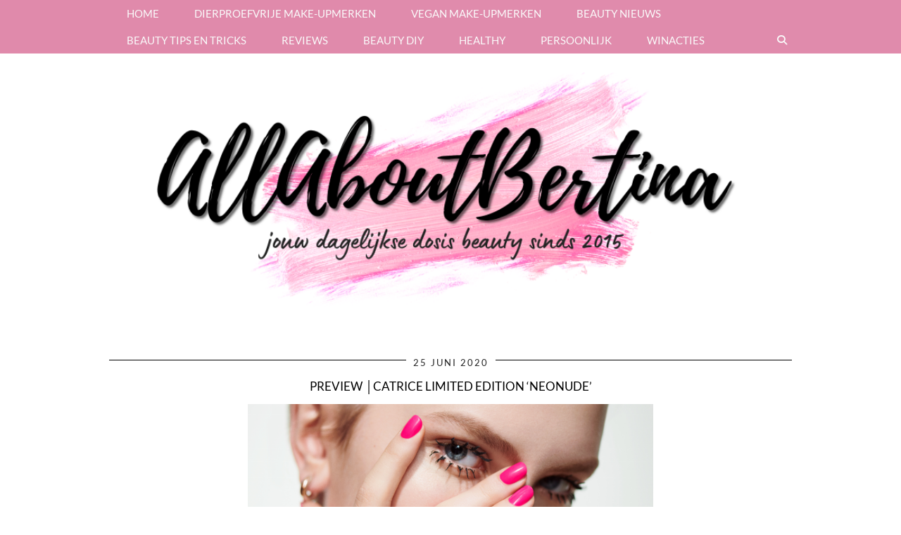

--- FILE ---
content_type: text/html; charset=UTF-8
request_url: https://allaboutbertina.nl/preview-catrice-limited-edition-neonude/
body_size: 23964
content:
<!DOCTYPE html>
<html lang="nl-NL">
<head>
	<meta charset="UTF-8">
	<meta name="viewport" content="width=device-width, initial-scale=1, maximum-scale=5">	<meta name='robots' content='index, follow, max-image-preview:large, max-snippet:-1, max-video-preview:-1' />
	<style>img:is([sizes="auto" i], [sizes^="auto," i]) { contain-intrinsic-size: 3000px 1500px }</style>
	
	<!-- This site is optimized with the Yoast SEO plugin v25.9 - https://yoast.com/wordpress/plugins/seo/ -->
	<title>PREVIEW │CATRICE LIMITED EDITION &#039;NEONUDE&#039; - allaboutbertina.nl</title>
	<meta name="description" content="Felle neonkleuren gecombineerd met delicate nudes - CATRICE Limited Edition “NEONUDE”" />
	<link rel="canonical" href="https://allaboutbertina.nl/preview-catrice-limited-edition-neonude/" />
	<meta property="og:locale" content="nl_NL" />
	<meta property="og:type" content="article" />
	<meta property="og:title" content="PREVIEW │CATRICE LIMITED EDITION &#039;NEONUDE&#039; - allaboutbertina.nl" />
	<meta property="og:description" content="Felle neonkleuren gecombineerd met delicate nudes - CATRICE Limited Edition “NEONUDE”" />
	<meta property="og:url" content="https://allaboutbertina.nl/preview-catrice-limited-edition-neonude/" />
	<meta property="og:site_name" content="allaboutbertina.nl" />
	<meta property="article:publisher" content="http://facebook.com/allaboutbertina" />
	<meta property="article:published_time" content="2020-06-25T04:00:14+00:00" />
	<meta property="og:image" content="https://i0.wp.com/allaboutbertina.nl/wp-content/uploads/2020/06/CATRICE-Limited-Edition-“NEONUDE”.png?fit=696%2C741&ssl=1" />
	<meta property="og:image:width" content="696" />
	<meta property="og:image:height" content="741" />
	<meta property="og:image:type" content="image/png" />
	<meta name="author" content="Bertina" />
	<meta name="twitter:card" content="summary_large_image" />
	<meta name="twitter:creator" content="@allaboutbertina" />
	<meta name="twitter:site" content="@allaboutbertina" />
	<meta name="twitter:label1" content="Geschreven door" />
	<meta name="twitter:data1" content="Bertina" />
	<meta name="twitter:label2" content="Geschatte leestijd" />
	<meta name="twitter:data2" content="1 minuut" />
	<script type="application/ld+json" class="yoast-schema-graph">{"@context":"https://schema.org","@graph":[{"@type":"Article","@id":"https://allaboutbertina.nl/preview-catrice-limited-edition-neonude/#article","isPartOf":{"@id":"https://allaboutbertina.nl/preview-catrice-limited-edition-neonude/"},"author":{"name":"Bertina","@id":"https://allaboutbertina.nl/#/schema/person/6f9c20484e441b513712da94ea6eefe1"},"headline":"PREVIEW │CATRICE LIMITED EDITION &#8216;NEONUDE&#8217;","datePublished":"2020-06-25T04:00:14+00:00","mainEntityOfPage":{"@id":"https://allaboutbertina.nl/preview-catrice-limited-edition-neonude/"},"wordCount":238,"commentCount":0,"publisher":{"@id":"https://allaboutbertina.nl/#organization"},"image":{"@id":"https://allaboutbertina.nl/preview-catrice-limited-edition-neonude/#primaryimage"},"thumbnailUrl":"https://i0.wp.com/allaboutbertina.nl/wp-content/uploads/2020/06/CATRICE-Limited-Edition-%E2%80%9CNEONUDE%E2%80%9D.png?fit=696%2C741&ssl=1","articleSection":["beauty","Beauty nieuws","budgetproef","Catrice","Collecties","dierproefvrije cosmetica","handverzorging","Kruidvat","Limited Edition","low-budget","nagellak","nailpolish","nails","persbericht","Preview","voetverzorging"],"inLanguage":"nl-NL","potentialAction":[{"@type":"CommentAction","name":"Comment","target":["https://allaboutbertina.nl/preview-catrice-limited-edition-neonude/#respond"]}]},{"@type":"WebPage","@id":"https://allaboutbertina.nl/preview-catrice-limited-edition-neonude/","url":"https://allaboutbertina.nl/preview-catrice-limited-edition-neonude/","name":"PREVIEW │CATRICE LIMITED EDITION 'NEONUDE' - allaboutbertina.nl","isPartOf":{"@id":"https://allaboutbertina.nl/#website"},"primaryImageOfPage":{"@id":"https://allaboutbertina.nl/preview-catrice-limited-edition-neonude/#primaryimage"},"image":{"@id":"https://allaboutbertina.nl/preview-catrice-limited-edition-neonude/#primaryimage"},"thumbnailUrl":"https://i0.wp.com/allaboutbertina.nl/wp-content/uploads/2020/06/CATRICE-Limited-Edition-%E2%80%9CNEONUDE%E2%80%9D.png?fit=696%2C741&ssl=1","datePublished":"2020-06-25T04:00:14+00:00","description":"Felle neonkleuren gecombineerd met delicate nudes - CATRICE Limited Edition “NEONUDE”","breadcrumb":{"@id":"https://allaboutbertina.nl/preview-catrice-limited-edition-neonude/#breadcrumb"},"inLanguage":"nl-NL","potentialAction":[{"@type":"ReadAction","target":["https://allaboutbertina.nl/preview-catrice-limited-edition-neonude/"]}]},{"@type":"ImageObject","inLanguage":"nl-NL","@id":"https://allaboutbertina.nl/preview-catrice-limited-edition-neonude/#primaryimage","url":"https://i0.wp.com/allaboutbertina.nl/wp-content/uploads/2020/06/CATRICE-Limited-Edition-%E2%80%9CNEONUDE%E2%80%9D.png?fit=696%2C741&ssl=1","contentUrl":"https://i0.wp.com/allaboutbertina.nl/wp-content/uploads/2020/06/CATRICE-Limited-Edition-%E2%80%9CNEONUDE%E2%80%9D.png?fit=696%2C741&ssl=1","width":696,"height":741,"caption":"CATRICE Limited Edition “NEONUDE”"},{"@type":"BreadcrumbList","@id":"https://allaboutbertina.nl/preview-catrice-limited-edition-neonude/#breadcrumb","itemListElement":[{"@type":"ListItem","position":1,"name":"Home","item":"https://allaboutbertina.nl/"},{"@type":"ListItem","position":2,"name":"PREVIEW │CATRICE LIMITED EDITION &#8216;NEONUDE&#8217;"}]},{"@type":"WebSite","@id":"https://allaboutbertina.nl/#website","url":"https://allaboutbertina.nl/","name":"allaboutbertina.nl","description":"Jouw dagelijkse dosis beauty  - beautyblog","publisher":{"@id":"https://allaboutbertina.nl/#organization"},"potentialAction":[{"@type":"SearchAction","target":{"@type":"EntryPoint","urlTemplate":"https://allaboutbertina.nl/?s={search_term_string}"},"query-input":{"@type":"PropertyValueSpecification","valueRequired":true,"valueName":"search_term_string"}}],"inLanguage":"nl-NL"},{"@type":"Organization","@id":"https://allaboutbertina.nl/#organization","name":"allaboutbertina","url":"https://allaboutbertina.nl/","logo":{"@type":"ImageObject","inLanguage":"nl-NL","@id":"https://allaboutbertina.nl/#/schema/logo/image/","url":"https://i0.wp.com/allaboutbertina.nl/wp-content/uploads/2021/08/AllaBoutBertina-4.png?fit=820%2C312&ssl=1","contentUrl":"https://i0.wp.com/allaboutbertina.nl/wp-content/uploads/2021/08/AllaBoutBertina-4.png?fit=820%2C312&ssl=1","width":820,"height":312,"caption":"allaboutbertina"},"image":{"@id":"https://allaboutbertina.nl/#/schema/logo/image/"},"sameAs":["http://facebook.com/allaboutbertina","https://x.com/allaboutbertina","https://www.instagram.com/allaboutbertina.nl/","https://nl.pinterest.com/allaboutbertina/","https://www.youtube.com/allaboutbertina"]},{"@type":"Person","@id":"https://allaboutbertina.nl/#/schema/person/6f9c20484e441b513712da94ea6eefe1","name":"Bertina","image":{"@type":"ImageObject","inLanguage":"nl-NL","@id":"https://allaboutbertina.nl/#/schema/person/image/","url":"https://secure.gravatar.com/avatar/2a66edd26d5304cf1230e49452829714?s=96&d=mm&r=g","contentUrl":"https://secure.gravatar.com/avatar/2a66edd26d5304cf1230e49452829714?s=96&d=mm&r=g","caption":"Bertina"}}]}</script>
	<!-- / Yoast SEO plugin. -->


<link rel='dns-prefetch' href='//cdnjs.cloudflare.com' />
<link rel='dns-prefetch' href='//stats.wp.com' />
<link rel='dns-prefetch' href='//pipdigz.co.uk' />
<link rel='dns-prefetch' href='//fonts.bunny.net' />
<link rel='dns-prefetch' href='//v0.wordpress.com' />
<link rel='preconnect' href='//i0.wp.com' />
<link rel="alternate" type="application/rss+xml" title="allaboutbertina.nl &raquo; feed" href="https://allaboutbertina.nl/feed/" />
<link rel="alternate" type="application/rss+xml" title="allaboutbertina.nl &raquo; reactiesfeed" href="https://allaboutbertina.nl/comments/feed/" />
<link rel="alternate" type="application/rss+xml" title="allaboutbertina.nl &raquo; PREVIEW │CATRICE LIMITED EDITION &#8216;NEONUDE&#8217; reactiesfeed" href="https://allaboutbertina.nl/preview-catrice-limited-edition-neonude/feed/" />
		<!-- This site uses the Google Analytics by ExactMetrics plugin v8.8.0 - Using Analytics tracking - https://www.exactmetrics.com/ -->
		<!-- Opmerking: ExactMetrics is momenteel niet geconfigureerd op deze site. De site eigenaar moet authenticeren met Google Analytics in de ExactMetrics instellingen scherm. -->
					<!-- No tracking code set -->
				<!-- / Google Analytics by ExactMetrics -->
		<link rel='stylesheet' id='sbi_styles-css' href='https://allaboutbertina.nl/wp-content/plugins/instagram-feed/css/sbi-styles.min.css?ver=6.9.1' type='text/css' media='all' />
<link rel='stylesheet' id='wp-block-library-css' href='https://allaboutbertina.nl/wp-includes/css/dist/block-library/style.min.css?ver=6.7.4' type='text/css' media='all' />
<link rel='stylesheet' id='mediaelement-css' href='https://allaboutbertina.nl/wp-includes/js/mediaelement/mediaelementplayer-legacy.min.css?ver=4.2.17' type='text/css' media='all' />
<link rel='stylesheet' id='wp-mediaelement-css' href='https://allaboutbertina.nl/wp-includes/js/mediaelement/wp-mediaelement.min.css?ver=6.7.4' type='text/css' media='all' />
<style id='jetpack-sharing-buttons-style-inline-css' type='text/css'>
.jetpack-sharing-buttons__services-list{display:flex;flex-direction:row;flex-wrap:wrap;gap:0;list-style-type:none;margin:5px;padding:0}.jetpack-sharing-buttons__services-list.has-small-icon-size{font-size:12px}.jetpack-sharing-buttons__services-list.has-normal-icon-size{font-size:16px}.jetpack-sharing-buttons__services-list.has-large-icon-size{font-size:24px}.jetpack-sharing-buttons__services-list.has-huge-icon-size{font-size:36px}@media print{.jetpack-sharing-buttons__services-list{display:none!important}}.editor-styles-wrapper .wp-block-jetpack-sharing-buttons{gap:0;padding-inline-start:0}ul.jetpack-sharing-buttons__services-list.has-background{padding:1.25em 2.375em}
</style>
<style id='classic-theme-styles-inline-css' type='text/css'>
/*! This file is auto-generated */
.wp-block-button__link{color:#fff;background-color:#32373c;border-radius:9999px;box-shadow:none;text-decoration:none;padding:calc(.667em + 2px) calc(1.333em + 2px);font-size:1.125em}.wp-block-file__button{background:#32373c;color:#fff;text-decoration:none}
</style>
<style id='global-styles-inline-css' type='text/css'>
:root{--wp--preset--aspect-ratio--square: 1;--wp--preset--aspect-ratio--4-3: 4/3;--wp--preset--aspect-ratio--3-4: 3/4;--wp--preset--aspect-ratio--3-2: 3/2;--wp--preset--aspect-ratio--2-3: 2/3;--wp--preset--aspect-ratio--16-9: 16/9;--wp--preset--aspect-ratio--9-16: 9/16;--wp--preset--color--black: #000000;--wp--preset--color--cyan-bluish-gray: #abb8c3;--wp--preset--color--white: #ffffff;--wp--preset--color--pale-pink: #f78da7;--wp--preset--color--vivid-red: #cf2e2e;--wp--preset--color--luminous-vivid-orange: #ff6900;--wp--preset--color--luminous-vivid-amber: #fcb900;--wp--preset--color--light-green-cyan: #7bdcb5;--wp--preset--color--vivid-green-cyan: #00d084;--wp--preset--color--pale-cyan-blue: #8ed1fc;--wp--preset--color--vivid-cyan-blue: #0693e3;--wp--preset--color--vivid-purple: #9b51e0;--wp--preset--gradient--vivid-cyan-blue-to-vivid-purple: linear-gradient(135deg,rgba(6,147,227,1) 0%,rgb(155,81,224) 100%);--wp--preset--gradient--light-green-cyan-to-vivid-green-cyan: linear-gradient(135deg,rgb(122,220,180) 0%,rgb(0,208,130) 100%);--wp--preset--gradient--luminous-vivid-amber-to-luminous-vivid-orange: linear-gradient(135deg,rgba(252,185,0,1) 0%,rgba(255,105,0,1) 100%);--wp--preset--gradient--luminous-vivid-orange-to-vivid-red: linear-gradient(135deg,rgba(255,105,0,1) 0%,rgb(207,46,46) 100%);--wp--preset--gradient--very-light-gray-to-cyan-bluish-gray: linear-gradient(135deg,rgb(238,238,238) 0%,rgb(169,184,195) 100%);--wp--preset--gradient--cool-to-warm-spectrum: linear-gradient(135deg,rgb(74,234,220) 0%,rgb(151,120,209) 20%,rgb(207,42,186) 40%,rgb(238,44,130) 60%,rgb(251,105,98) 80%,rgb(254,248,76) 100%);--wp--preset--gradient--blush-light-purple: linear-gradient(135deg,rgb(255,206,236) 0%,rgb(152,150,240) 100%);--wp--preset--gradient--blush-bordeaux: linear-gradient(135deg,rgb(254,205,165) 0%,rgb(254,45,45) 50%,rgb(107,0,62) 100%);--wp--preset--gradient--luminous-dusk: linear-gradient(135deg,rgb(255,203,112) 0%,rgb(199,81,192) 50%,rgb(65,88,208) 100%);--wp--preset--gradient--pale-ocean: linear-gradient(135deg,rgb(255,245,203) 0%,rgb(182,227,212) 50%,rgb(51,167,181) 100%);--wp--preset--gradient--electric-grass: linear-gradient(135deg,rgb(202,248,128) 0%,rgb(113,206,126) 100%);--wp--preset--gradient--midnight: linear-gradient(135deg,rgb(2,3,129) 0%,rgb(40,116,252) 100%);--wp--preset--font-size--small: 13px;--wp--preset--font-size--medium: 20px;--wp--preset--font-size--large: 36px;--wp--preset--font-size--x-large: 42px;--wp--preset--spacing--20: 0.44rem;--wp--preset--spacing--30: 0.67rem;--wp--preset--spacing--40: 1rem;--wp--preset--spacing--50: 1.5rem;--wp--preset--spacing--60: 2.25rem;--wp--preset--spacing--70: 3.38rem;--wp--preset--spacing--80: 5.06rem;--wp--preset--shadow--natural: 6px 6px 9px rgba(0, 0, 0, 0.2);--wp--preset--shadow--deep: 12px 12px 50px rgba(0, 0, 0, 0.4);--wp--preset--shadow--sharp: 6px 6px 0px rgba(0, 0, 0, 0.2);--wp--preset--shadow--outlined: 6px 6px 0px -3px rgba(255, 255, 255, 1), 6px 6px rgba(0, 0, 0, 1);--wp--preset--shadow--crisp: 6px 6px 0px rgba(0, 0, 0, 1);}:where(.is-layout-flex){gap: 0.5em;}:where(.is-layout-grid){gap: 0.5em;}body .is-layout-flex{display: flex;}.is-layout-flex{flex-wrap: wrap;align-items: center;}.is-layout-flex > :is(*, div){margin: 0;}body .is-layout-grid{display: grid;}.is-layout-grid > :is(*, div){margin: 0;}:where(.wp-block-columns.is-layout-flex){gap: 2em;}:where(.wp-block-columns.is-layout-grid){gap: 2em;}:where(.wp-block-post-template.is-layout-flex){gap: 1.25em;}:where(.wp-block-post-template.is-layout-grid){gap: 1.25em;}.has-black-color{color: var(--wp--preset--color--black) !important;}.has-cyan-bluish-gray-color{color: var(--wp--preset--color--cyan-bluish-gray) !important;}.has-white-color{color: var(--wp--preset--color--white) !important;}.has-pale-pink-color{color: var(--wp--preset--color--pale-pink) !important;}.has-vivid-red-color{color: var(--wp--preset--color--vivid-red) !important;}.has-luminous-vivid-orange-color{color: var(--wp--preset--color--luminous-vivid-orange) !important;}.has-luminous-vivid-amber-color{color: var(--wp--preset--color--luminous-vivid-amber) !important;}.has-light-green-cyan-color{color: var(--wp--preset--color--light-green-cyan) !important;}.has-vivid-green-cyan-color{color: var(--wp--preset--color--vivid-green-cyan) !important;}.has-pale-cyan-blue-color{color: var(--wp--preset--color--pale-cyan-blue) !important;}.has-vivid-cyan-blue-color{color: var(--wp--preset--color--vivid-cyan-blue) !important;}.has-vivid-purple-color{color: var(--wp--preset--color--vivid-purple) !important;}.has-black-background-color{background-color: var(--wp--preset--color--black) !important;}.has-cyan-bluish-gray-background-color{background-color: var(--wp--preset--color--cyan-bluish-gray) !important;}.has-white-background-color{background-color: var(--wp--preset--color--white) !important;}.has-pale-pink-background-color{background-color: var(--wp--preset--color--pale-pink) !important;}.has-vivid-red-background-color{background-color: var(--wp--preset--color--vivid-red) !important;}.has-luminous-vivid-orange-background-color{background-color: var(--wp--preset--color--luminous-vivid-orange) !important;}.has-luminous-vivid-amber-background-color{background-color: var(--wp--preset--color--luminous-vivid-amber) !important;}.has-light-green-cyan-background-color{background-color: var(--wp--preset--color--light-green-cyan) !important;}.has-vivid-green-cyan-background-color{background-color: var(--wp--preset--color--vivid-green-cyan) !important;}.has-pale-cyan-blue-background-color{background-color: var(--wp--preset--color--pale-cyan-blue) !important;}.has-vivid-cyan-blue-background-color{background-color: var(--wp--preset--color--vivid-cyan-blue) !important;}.has-vivid-purple-background-color{background-color: var(--wp--preset--color--vivid-purple) !important;}.has-black-border-color{border-color: var(--wp--preset--color--black) !important;}.has-cyan-bluish-gray-border-color{border-color: var(--wp--preset--color--cyan-bluish-gray) !important;}.has-white-border-color{border-color: var(--wp--preset--color--white) !important;}.has-pale-pink-border-color{border-color: var(--wp--preset--color--pale-pink) !important;}.has-vivid-red-border-color{border-color: var(--wp--preset--color--vivid-red) !important;}.has-luminous-vivid-orange-border-color{border-color: var(--wp--preset--color--luminous-vivid-orange) !important;}.has-luminous-vivid-amber-border-color{border-color: var(--wp--preset--color--luminous-vivid-amber) !important;}.has-light-green-cyan-border-color{border-color: var(--wp--preset--color--light-green-cyan) !important;}.has-vivid-green-cyan-border-color{border-color: var(--wp--preset--color--vivid-green-cyan) !important;}.has-pale-cyan-blue-border-color{border-color: var(--wp--preset--color--pale-cyan-blue) !important;}.has-vivid-cyan-blue-border-color{border-color: var(--wp--preset--color--vivid-cyan-blue) !important;}.has-vivid-purple-border-color{border-color: var(--wp--preset--color--vivid-purple) !important;}.has-vivid-cyan-blue-to-vivid-purple-gradient-background{background: var(--wp--preset--gradient--vivid-cyan-blue-to-vivid-purple) !important;}.has-light-green-cyan-to-vivid-green-cyan-gradient-background{background: var(--wp--preset--gradient--light-green-cyan-to-vivid-green-cyan) !important;}.has-luminous-vivid-amber-to-luminous-vivid-orange-gradient-background{background: var(--wp--preset--gradient--luminous-vivid-amber-to-luminous-vivid-orange) !important;}.has-luminous-vivid-orange-to-vivid-red-gradient-background{background: var(--wp--preset--gradient--luminous-vivid-orange-to-vivid-red) !important;}.has-very-light-gray-to-cyan-bluish-gray-gradient-background{background: var(--wp--preset--gradient--very-light-gray-to-cyan-bluish-gray) !important;}.has-cool-to-warm-spectrum-gradient-background{background: var(--wp--preset--gradient--cool-to-warm-spectrum) !important;}.has-blush-light-purple-gradient-background{background: var(--wp--preset--gradient--blush-light-purple) !important;}.has-blush-bordeaux-gradient-background{background: var(--wp--preset--gradient--blush-bordeaux) !important;}.has-luminous-dusk-gradient-background{background: var(--wp--preset--gradient--luminous-dusk) !important;}.has-pale-ocean-gradient-background{background: var(--wp--preset--gradient--pale-ocean) !important;}.has-electric-grass-gradient-background{background: var(--wp--preset--gradient--electric-grass) !important;}.has-midnight-gradient-background{background: var(--wp--preset--gradient--midnight) !important;}.has-small-font-size{font-size: var(--wp--preset--font-size--small) !important;}.has-medium-font-size{font-size: var(--wp--preset--font-size--medium) !important;}.has-large-font-size{font-size: var(--wp--preset--font-size--large) !important;}.has-x-large-font-size{font-size: var(--wp--preset--font-size--x-large) !important;}
:where(.wp-block-post-template.is-layout-flex){gap: 1.25em;}:where(.wp-block-post-template.is-layout-grid){gap: 1.25em;}
:where(.wp-block-columns.is-layout-flex){gap: 2em;}:where(.wp-block-columns.is-layout-grid){gap: 2em;}
:root :where(.wp-block-pullquote){font-size: 1.5em;line-height: 1.6;}
</style>
<link rel='stylesheet' id='titan-adminbar-styles-css' href='https://allaboutbertina.nl/wp-content/plugins/anti-spam/assets/css/admin-bar.css?ver=7.3.8' type='text/css' media='all' />
<link rel='stylesheet' id='pzz-public-css' href='https://allaboutbertina.nl/wp-content/plugins/linkpizza-manager/public/css/pzz-public.css?ver=5.5.3' type='text/css' media='all' />
<link rel='stylesheet' id='p3-core-responsive-css' href='https://pipdigz.co.uk/p3/css/core_resp.css' type='text/css' media='all' />
<link rel='stylesheet' id='pipdig-header-font-css' href='https://pipdigz.co.uk/fonts/1ds3fohoootrgs5dfjsdfva8lld/style.css' type='text/css' media='all' />
<link rel='stylesheet' id='pipdig-fonts-css' href='https://fonts.bunny.net/css?family=Playfair+Display+SC|Montserrat|Lato:400,400i,700,700i|Marvel:400,400i,700,700i' type='text/css' media='all' />
<link rel='stylesheet' id='pipdig-style-css' href='https://allaboutbertina.nl/wp-content/themes/pipdig-cultureshock/style.css?ver=1743102959' type='text/css' media='all' />
<link rel='stylesheet' id='pipdig-responsive-css' href='https://allaboutbertina.nl/wp-content/themes/pipdig-cultureshock/css/responsive.css?ver=1743102959' type='text/css' media='all' />
<link rel='stylesheet' id='simple-social-icons-font-css' href='https://allaboutbertina.nl/wp-content/plugins/simple-social-icons/css/style.css?ver=3.0.2' type='text/css' media='all' />
<link rel='stylesheet' id='jetpack-subscriptions-css' href='https://allaboutbertina.nl/wp-content/plugins/jetpack/_inc/build/subscriptions/subscriptions.min.css?ver=15.0' type='text/css' media='all' />
<link rel='stylesheet' id='commentluv_style-css' href='https://allaboutbertina.nl/wp-content/plugins/commentluv/css/commentluv.css?ver=6.7.4' type='text/css' media='all' />
<script type="text/javascript" src="https://allaboutbertina.nl/wp-includes/js/jquery/jquery.min.js?ver=3.7.1" id="jquery-core-js"></script>
<script type="text/javascript" src="https://allaboutbertina.nl/wp-includes/js/jquery/jquery-migrate.min.js?ver=3.4.1" id="jquery-migrate-js"></script>
<script type="text/javascript" id="commentluv_script-js-extra">
/* <![CDATA[ */
var cl_settings = {"name":"author","url":"url","comment":"comment","email":"email","infopanel":"on","default_on":"on","default_on_admin":"on","cl_version":"4","images":"https:\/\/allaboutbertina.nl\/wp-content\/plugins\/commentluv\/images\/","api_url":"https:\/\/allaboutbertina.nl\/wp-admin\/admin-ajax.php","api_url_alt":"https:\/\/allaboutbertina.nl\/wp-admin\/admin-ajax.php","_fetch":"d796505722","_info":"ad8418c383","infoback":"white","infotext":"black","template_insert":"","logged_in":"","refer":"https:\/\/allaboutbertina.nl\/preview-catrice-limited-edition-neonude\/","no_url_message":"Please enter a URL and then click the CommentLuv checkbox if you want to add your last blog post","no_http_message":"Gebruik http:\/\/ aan de voorkant van je URL","no_url_logged_in_message":"Je moet je profiel bezoeken in het admin paneel en je gegevens bijwerken met je website URL","no_info_message":"Er was geen info beschikbaar of er is een fout opgetreden"};
/* ]]> */
</script>
<script type="text/javascript" src="https://allaboutbertina.nl/wp-content/plugins/commentluv/js/commentluv.js?ver=4" id="commentluv_script-js"></script>
<link rel="https://api.w.org/" href="https://allaboutbertina.nl/wp-json/" /><link rel="alternate" title="JSON" type="application/json" href="https://allaboutbertina.nl/wp-json/wp/v2/posts/9807" /><link rel="EditURI" type="application/rsd+xml" title="RSD" href="https://allaboutbertina.nl/xmlrpc.php?rsd" />
<meta name="generator" content="WordPress 6.7.4" />
<link rel='shortlink' href='https://wp.me/p9Z2FL-2yb' />
<link rel="alternate" title="oEmbed (JSON)" type="application/json+oembed" href="https://allaboutbertina.nl/wp-json/oembed/1.0/embed?url=https%3A%2F%2Fallaboutbertina.nl%2Fpreview-catrice-limited-edition-neonude%2F" />
<link rel="alternate" title="oEmbed (XML)" type="text/xml+oembed" href="https://allaboutbertina.nl/wp-json/oembed/1.0/embed?url=https%3A%2F%2Fallaboutbertina.nl%2Fpreview-catrice-limited-edition-neonude%2F&#038;format=xml" />
		
		<script>
						
			
			
			(function(p,z,Z){
				z=p.createElement("script");z.async=1;
				z.src="//pzz.io/pzz.js?uid=50413&host="+p.domain;
				(p.head||p.documentElement).insertBefore(z,Z);
			})(document);
		</script>
			<style>img#wpstats{display:none}</style>
		<!-- Analytics by WP Statistics - https://wp-statistics.com -->
<!--noptimize--> <!-- Cust --> <style>.container{max-width:1000px}@media screen and (min-width: 770px) { .site-title img{padding-top:3px} }.site-top,.menu-bar ul ul,.slicknav_menu,.site-footer,.social-footer-outer,.site-footer{border:0;background:#db769d}.menu-bar ul li a,.slicknav_brand,.slicknav_brand a,.slicknav_nav a,.slicknav_menu .slicknav_menutxt,.site-footer,.site-footer a,.social-footer, .social-footer a{color:#f9f9f9}.pipdig_navbar_search input::-webkit-input-placeholder {color:#f9f9f9}.pipdig_navbar_search input:-moz-placeholder {color:#f9f9f9}.pipdig_navbar_search input::-moz-placeholder {color:#f9f9f9}.pipdig_navbar_search input:-ms-input-placeholder {color:#f9f9f9}.menu-bar ul li a:hover,.menu-bar ul ul li > a:hover,.menu-bar ul ul li:hover > a,.site-footer a:hover{color:#000000}.entry-title a:hover{color:#db769d}a, .entry-content a {color:#db769d}a:hover,a:focus{color:#db769d}.entry-header .entry-meta, .widget-title {border-color: #000000}.more-link, .read-more{background:#db769d;border:0}.more-link, .more-link:hover, .read-more{color:#ffffff}.socialz a, .addthis_toolbox .pipdigicons {color:#db769d}.socialz a:hover, #p3_social_sidebar a:hover, .addthis_toolbox .pipdigicons:hover {color:#db769d}.site-title {font-size:56px}body{font-size:15px}.entry-title{font-size:17px}.grid-title{height:17px;line-height:17px}@media only screen and (max-width:719px){.grid-title{height:auto}}.widget-title{font-size:18px}.menu-bar ul li a, .slicknav_menu{font-size:15px}.entry-content h1, .entry-content h2, .entry-content h3, .entry-content h4, .entry-content h5, .entry-content h6 {letter-spacing: 0; text-transform: none; font-family: "Arial"}.entry-content .pipdig_p3_related_posts h3, .pipdig_p3_related_posts h3{font-size:15px}.pipdig_meta, .pipdig_cat, .btn, button, input[type="button"], input[type="reset"], input[type="submit"], .entry-meta, .site-main .paging-navigation a, .site-main .post-navigation a, .site-main .post-navigation a, .site-main .post-navigation .meta-nav, .comment-meta, .comment-date, .pipdig-cats, .woocommerce #respond input#submit, .woocommerce a.button, .woocommerce button.button, .woocommerce input.button, .pipdig-slider-cats, .commentz, .p3_share_title {font-size:13px}body{font-family: "Lato"}.site-title {text-transform: none; letter-spacing: 0; font-family: "Lato"}.site-description {text-transform: none; letter-spacing: 0; font-family: "Arial"}.site-description {font-size:16px}.widget-title{text-transform: none; letter-spacing: 0; font-family: "Marvel"}.slide-h2, .entry-title, .page-title, .pipdig_p3_related_title a, .entry-content .pipdig_p3_related_posts h3, .pipdig_p3_related_posts h3, .p3_popular_posts_widget h4,  .comment-reply-title, .carousel-footer-title, .carousel-footer h3 {text-transform: none; letter-spacing: 0; font-family: "Lato"}.menu-bar ul li a, .slicknav_menu{text-transform: none; letter-spacing: 0; font-family: "Lato"}.pipdig_meta, .pipdig_cat, .btn, button, input[type="button"], input[type="reset"], input[type="submit"], .entry-meta, .site-main .paging-navigation a, .site-main .post-navigation a, .site-main .post-navigation a, .site-main .post-navigation .meta-nav, .comment-meta, .comment-date, .pipdig-cats, .woocommerce #respond input#submit, .woocommerce a.button, .woocommerce button.button, .woocommerce input.button, .pipdig-slider-cats, .commentz, .p3_share_title {font-family: "Lato"}.menu-bar{text-align:left}.site-title img{width:888px}@media only screen and (min-width: 720px) {#pipdig_full_width_slider{height:411px}}</style> <!-- /Cust --> <!--/noptimize--><link rel="icon" href="https://i0.wp.com/allaboutbertina.nl/wp-content/uploads/2020/06/cropped-favicon-96x96-1.png?fit=32%2C32&#038;ssl=1" sizes="32x32" />
<link rel="icon" href="https://i0.wp.com/allaboutbertina.nl/wp-content/uploads/2020/06/cropped-favicon-96x96-1.png?fit=192%2C192&#038;ssl=1" sizes="192x192" />
<link rel="apple-touch-icon" href="https://i0.wp.com/allaboutbertina.nl/wp-content/uploads/2020/06/cropped-favicon-96x96-1.png?fit=180%2C180&#038;ssl=1" />
<meta name="msapplication-TileImage" content="https://i0.wp.com/allaboutbertina.nl/wp-content/uploads/2020/06/cropped-favicon-96x96-1.png?fit=270%2C270&#038;ssl=1" />
	<!-- p3 navbar icon size -->
	<style>
		.menu-bar ul li.top-socialz a { font-size: 14px !important }
	</style>
	<!-- p3 navbar icon size END -->
		</head>

<body data-rsssl=1 class="post-template-default single single-post postid-9807 single-format-standard">
	
	<header class="site-header nopin">
		<div class="clearfix container">
			<div class="site-branding">
					<div class="site-title">
				<a href="https://allaboutbertina.nl/" title="allaboutbertina.nl" rel="home">
					<img data-pin-nopin="true" src="https://allaboutbertina.nl/wp-content/uploads/2021/08/AllaBoutBertina-4.png" alt="allaboutbertina.nl" />
				</a>
			</div>
		
							</div>
		</div>
	</header><!-- .site-header -->

	<div class="site-top">
						<div class="clearfix container">
			<nav class="site-menu">
				<div class="clearfix menu-bar"><ul id="menu-header-pagina" class="menu"><li id="menu-item-3639" class="menu-item menu-item-type-custom menu-item-object-custom menu-item-home menu-item-3639"><a href="https://allaboutbertina.nl">HOME</a></li>
<li id="menu-item-10906" class="menu-item menu-item-type-post_type menu-item-object-page menu-item-10906"><a href="https://allaboutbertina.nl/dierproefvrije-make-upmerken/">DIERPROEFVRIJE MAKE-UPMERKEN</a></li>
<li id="menu-item-10965" class="menu-item menu-item-type-post_type menu-item-object-page menu-item-10965"><a href="https://allaboutbertina.nl/vegan-make-upmerken/">VEGAN MAKE-UPMERKEN</a></li>
<li id="menu-item-9737" class="menu-item menu-item-type-taxonomy menu-item-object-category current-post-ancestor current-menu-parent current-post-parent menu-item-9737"><a href="https://allaboutbertina.nl/category/beauty-nieuws/">BEAUTY NIEUWS</a></li>
<li id="menu-item-9752" class="menu-item menu-item-type-taxonomy menu-item-object-category menu-item-9752"><a href="https://allaboutbertina.nl/category/beauty-tips/">BEAUTY TIPS EN TRICKS</a></li>
<li id="menu-item-9735" class="menu-item menu-item-type-post_type menu-item-object-page menu-item-has-children menu-item-9735"><a href="https://allaboutbertina.nl/reviews/">REVIEWS</a>
<ul class="sub-menu">
	<li id="menu-item-9736" class="menu-item menu-item-type-taxonomy menu-item-object-category current-post-ancestor current-menu-parent current-post-parent menu-item-9736"><a href="https://allaboutbertina.nl/category/low-budget/">Low-budget</a></li>
	<li id="menu-item-9741" class="menu-item menu-item-type-taxonomy menu-item-object-category menu-item-9741"><a href="https://allaboutbertina.nl/category/mid-budget/">Mid-budget</a></li>
	<li id="menu-item-9742" class="menu-item menu-item-type-taxonomy menu-item-object-category menu-item-9742"><a href="https://allaboutbertina.nl/category/high-end/">High-end</a></li>
	<li id="menu-item-9740" class="menu-item menu-item-type-taxonomy menu-item-object-category menu-item-9740"><a href="https://allaboutbertina.nl/category/vegan-cosmetica/">Vegan</a></li>
	<li id="menu-item-9738" class="menu-item menu-item-type-taxonomy menu-item-object-category current-post-ancestor current-menu-parent current-post-parent menu-item-9738"><a href="https://allaboutbertina.nl/category/dierproefvrije-cosmetica/">Dierproefvrije cosmetica</a></li>
	<li id="menu-item-9746" class="menu-item menu-item-type-taxonomy menu-item-object-category current-post-ancestor current-menu-parent current-post-parent menu-item-has-children menu-item-9746"><a href="https://allaboutbertina.nl/category/voetverzorging/">Skincare</a>
	<ul class="sub-menu">
		<li id="menu-item-9739" class="menu-item menu-item-type-taxonomy menu-item-object-category menu-item-9739"><a href="https://allaboutbertina.nl/category/verzorging/">Huidverzorging</a></li>
		<li id="menu-item-9744" class="menu-item menu-item-type-taxonomy menu-item-object-category current-post-ancestor current-menu-parent current-post-parent menu-item-9744"><a href="https://allaboutbertina.nl/category/handverzorging/">Handverzorging</a></li>
		<li id="menu-item-9743" class="menu-item menu-item-type-taxonomy menu-item-object-category menu-item-9743"><a href="https://allaboutbertina.nl/category/haarverzorging/">Haarverzorging</a></li>
	</ul>
</li>
</ul>
</li>
<li id="menu-item-9753" class="menu-item menu-item-type-taxonomy menu-item-object-category menu-item-9753"><a href="https://allaboutbertina.nl/category/beauty-diy/">BEAUTY DIY</a></li>
<li id="menu-item-10059" class="menu-item menu-item-type-taxonomy menu-item-object-category menu-item-has-children menu-item-10059"><a href="https://allaboutbertina.nl/category/healthy/">HEALTHY</a>
<ul class="sub-menu">
	<li id="menu-item-10446" class="menu-item menu-item-type-post_type menu-item-object-page menu-item-10446"><a href="https://allaboutbertina.nl/sporten/">SPORTEN</a></li>
</ul>
</li>
<li id="menu-item-9749" class="menu-item menu-item-type-taxonomy menu-item-object-category menu-item-9749"><a href="https://allaboutbertina.nl/category/persoonlijk/">PERSOONLIJK</a></li>
<li id="menu-item-9750" class="menu-item menu-item-type-post_type menu-item-object-page menu-item-9750"><a href="https://allaboutbertina.nl/winactie/">WINACTIES</a></li>
<li class="socialz top-socialz"><a id="p3_search_btn" class="toggle-search" aria-label="Search" title="Search"><i class="pipdigicons pipdigicons-search"></i></a></li><li class="pipdig_navbar_search"><form role="search" method="get" class="search-form" action="https://allaboutbertina.nl/">
	<div class="form-group">
		<input type="search" class="form-control" placeholder="Type wat zoekwoorden..." value="" name="s" autocomplete="off" minlength="2" required>
	</div>
</form></li></ul></div>			</nav><!-- .site-menu -->
    	</div>
					</div><!-- .site-top -->

		
	<div class="site-main">
	
		
				
			
		<div class="clearfix container">
		
			
			
	<div class="row">

		<div class="col-xs-12 content-area">

		
			<article id="post-9807" class="clearfix post-9807 post type-post status-publish format-standard has-post-thumbnail hentry category-beauty category-beauty-nieuws category-budgetproef category-catrice category-collecties category-dierproefvrije-cosmetica category-handverzorging category-kruidvat category-limited-edition category-low-budget category-nagellak category-nailpolish category-nails category-persbericht category-preview category-voetverzorging" >
	
	<header class="entry-header">
					<div class="entry-meta">
				<span class="date-bar-white-bg">
				
					<span class="vcard author show-author">
						<span class="fn">
							<a href="https://allaboutbertina.nl/author/admin/" title="Berichten van Bertina" rel="author">Bertina</a>						</span>
						<span class="show-author"></span>
					</span>
					
											<span class="entry-date updated">
							<time datetime="2020-06">25 juni 2020</time>
						</span>
										
										
										
				</span>
			</div>
				<h1 class="entry-title p_post_titles_font">PREVIEW │CATRICE LIMITED EDITION &#8216;NEONUDE&#8217;</h1>	</header><!-- .entry-header -->

	<div class="clearfix entry-content">
		
				
		
<p><img data-recalc-dims="1" fetchpriority="high" decoding="async" data-attachment-id="9808" data-permalink="https://allaboutbertina.nl/preview-catrice-limited-edition-neonude/catrice-limited-edition-neonude/" data-orig-file="https://i0.wp.com/allaboutbertina.nl/wp-content/uploads/2020/06/CATRICE-Limited-Edition-%E2%80%9CNEONUDE%E2%80%9D.png?fit=696%2C741&amp;ssl=1" data-orig-size="696,741" data-comments-opened="1" data-image-meta='{"aperture":"0","credit":"","camera":"","caption":"","created_timestamp":"0","copyright":"","focal_length":"0","iso":"0","shutter_speed":"0","title":"","orientation":"0"}' data-image-title="CATRICE Limited Edition &ldquo;NEONUDE&rdquo;" data-image-description="&lt;p&gt;CATRICE Limited Edition &ldquo;NEONUDE&rdquo;&lt;/p&gt;
" data-image-caption="" data-medium-file="https://i0.wp.com/allaboutbertina.nl/wp-content/uploads/2020/06/CATRICE-Limited-Edition-%E2%80%9CNEONUDE%E2%80%9D.png?fit=282%2C300&amp;ssl=1" data-large-file="https://i0.wp.com/allaboutbertina.nl/wp-content/uploads/2020/06/CATRICE-Limited-Edition-%E2%80%9CNEONUDE%E2%80%9D.png?fit=696%2C741&amp;ssl=1" class=" wp-image-9808 aligncenter" src="https://i0.wp.com/allaboutbertina.nl/wp-content/uploads/2020/06/CATRICE-Limited-Edition-%E2%80%9CNEONUDE%E2%80%9D.png?resize=576%2C613&#038;ssl=1" alt="CATRICE Limited Edition &ldquo;NEONUDE&rdquo; - PREVIEW &#9474;CATRICE LIMITED EDITION 'NEONUDE'" width="576" height="613" srcset="https://i0.wp.com/allaboutbertina.nl/wp-content/uploads/2020/06/CATRICE-Limited-Edition-%E2%80%9CNEONUDE%E2%80%9D.png?w=696&amp;ssl=1 696w, https://i0.wp.com/allaboutbertina.nl/wp-content/uploads/2020/06/CATRICE-Limited-Edition-%E2%80%9CNEONUDE%E2%80%9D.png?resize=282%2C300&amp;ssl=1 282w" sizes="(max-width: 576px) 100vw, 576px" title="PREVIEW &#9474;CATRICE LIMITED EDITION 'NEONUDE'"></p>
<p><span style="color: #000000;"><em><strong>Felle neonkleuren gecombineerd met delicate nudes &ndash; de nieuwe CATRICE Limited Edition &ldquo;NEONUDE&rdquo; verzekert je van een zomergevoel op je nagels met negen uiteenlopende nagellakkleuren. Van stralende tinten zoals neonkoraal en fuchsia tot delicaat ros&eacute;-goud en glinsterend wit. De Limited Edition combineert elegantie met expressiviteit en dankzij de verschillende effecten maken de nagellakken met een glanzende gelfinish elke look perfect af. Meer weten? Klik en lees snel verder!</strong></em></span></p>
<p><span id="more-9807"></span></p>
<p><img data-recalc-dims="1" decoding="async" width="750" height="690" data-attachment-id="9811" data-permalink="https://allaboutbertina.nl/preview-catrice-limited-edition-neonude/catrice-limited-edition-neonude-2/" data-orig-file="https://i0.wp.com/allaboutbertina.nl/wp-content/uploads/2020/06/CATRICE-Limited-Edition-NEONUDE.png?fit=750%2C690&amp;ssl=1" data-orig-size="750,690" data-comments-opened="1" data-image-meta='{"aperture":"0","credit":"","camera":"","caption":"","created_timestamp":"0","copyright":"","focal_length":"0","iso":"0","shutter_speed":"0","title":"","orientation":"0"}' data-image-title="CATRICE Limited Edition NEONUDE" data-image-description="&lt;p&gt;CATRICE Limited Edition NEONUDE&lt;/p&gt;
" data-image-caption="" data-medium-file="https://i0.wp.com/allaboutbertina.nl/wp-content/uploads/2020/06/CATRICE-Limited-Edition-NEONUDE.png?fit=300%2C276&amp;ssl=1" data-large-file="https://i0.wp.com/allaboutbertina.nl/wp-content/uploads/2020/06/CATRICE-Limited-Edition-NEONUDE.png?fit=750%2C690&amp;ssl=1" class="size-full wp-image-9811 aligncenter" src="https://i0.wp.com/allaboutbertina.nl/wp-content/uploads/2020/06/CATRICE-Limited-Edition-NEONUDE.png?resize=750%2C690&#038;ssl=1" alt="CATRICE Limited Edition NEONUDE - PREVIEW &#9474;CATRICE LIMITED EDITION 'NEONUDE'" srcset="https://i0.wp.com/allaboutbertina.nl/wp-content/uploads/2020/06/CATRICE-Limited-Edition-NEONUDE.png?w=750&amp;ssl=1 750w, https://i0.wp.com/allaboutbertina.nl/wp-content/uploads/2020/06/CATRICE-Limited-Edition-NEONUDE.png?resize=300%2C276&amp;ssl=1 300w" sizes="(max-width: 750px) 100vw, 750px" title="PREVIEW &#9474;CATRICE LIMITED EDITION 'NEONUDE'"><span style="color: #000000;"><em><strong>MINI NAIL LACQUER &ndash; &euro;1,99</strong></em></span><br>
<span style="color: #000000;">De negen nagellakken in praktische miniverpakking inspireren tot verschillende nagelstijlen! Voor liefhebbers van subtiel bevat de collectie vijf delicate, deels glinsterende nagellakken in subtiele nudeof ros&eacute; tinten. Voor een verzorgde, fris gemanicuurde look. Voor fans van meer opvallende stijlen zijn er vier gedurfde neonkleuren voor een gegarandeerde blikvanger. Neonnagels kunnen bijvoorbeeld een trendy accent toevoegen aan een low-key stijl in subtiele kleuren of zomers wit. En ze zien er ook geweldig uit bij een gebruinde huid. Voor welke kleur je ook gaat, de lakken hebben allemaal een perfecte, glanzende gelfinish en blijven tot zeven dagen zitten zonder een topcoat.</span></p>
<p><span style="color: #000000;">C01 Delicate Pink &ndash; C02 Powered Purple &ndash; C03 Pleasing Rosewood &ndash; C04 Flashy Pink &ndash; C05 Pale Pink &ndash; C06 Hot Coral &ndash; C07 Tender Rosegold &ndash; C08 Shrill Orange &ndash; C09 Illuminating White</span></p>
<p>&nbsp;</p>
<p><span style="color: #000000;"><em>De minicollectie met haar trendy kleurselectie zal vanaf eind augustus t/m eind oktober in de CATRICE beautyschappen verschijnen. CATRICE NEONUDE is exclusief verkrijgbaar bij Kruidvat.</em></span></p>
<p>&nbsp;</p>
<p><span style="color: #f571bc;"><strong><em>Volg allaboutbertina</em></strong>&nbsp;|&nbsp;<a style="color: #f571bc;" href="https://www.bloglovin.com/blogs/allaboutbertinanl-de-dagelijkse-dosis-beauty-19492159?widget-ref=https://allaboutbertina.nl/">Bloglovin</a>&rsquo;&nbsp;&ndash;&nbsp;<a style="color: #f571bc;" href="https://www.instagram.com/allaboutbertina.nl/">Instagram</a>&nbsp;&ndash;&nbsp;<a style="color: #f571bc;" href="https://b-m.facebook.com/allaboutbertina/?_ft_=top_level_post_id.1905205836159748%3Atl_objid.1905205836159748%3Athrowback_story_fbid.1905205836159748%3Apage_id.1102033939810279%3Apage_insights.%7B%221102033939810279%22%3A%7B%22role%22%3A1%2C%22page_id%22%3A1102033939810279%2C%22post_context%22%3A%7B%22story_fbid%22%3A1905205836159748%2C%22publish_time%22%3A1514363390%2C%22story_name%22%3A%22EntStatusCreationStory%22%2C%22object_fbtype%22%3A266%7D%2C%22actor_id%22%3A1102033939810279%2C%22psn%22%3A%22EntStatusCreationStory%22%2C%22sl%22%3A4%2C%22targets%22%3A%5B%7B%22page_id%22%3A1102033939810279%2C%22actor_id%22%3A1102033939810279%2C%22role%22%3A1%2C%22post_id%22%3A1905205836159748%2C%22share_id%22%3A0%7D%5D%7D%7D%3Athid.1102033939810279%3A306061129499414%3A2%3A0%3A1514793599%3A7803960631668699863&amp;__tn__=C-R">Facebook</a>&nbsp;&ndash;&nbsp;<a style="color: #f571bc;" href="https://twitter.com/AllAboutBertina?lang=nl">Twitter</a>&nbsp;&ndash;&nbsp;<a style="color: #f571bc;" href="https://nl.pinterest.com/allaboutbertina/" data-pzz="false">Pinterest</a></span></p>

		
		<div class="pipdig-post-sig socialz nopin">
										<h6>Volg:</h6>
									</div>
		
				
		<div class="clearfix"></div><div class="pipdig_p3_related_posts nopin"><h3><span>Artikelen die je misschien ook leuk vind:</span></h3><ul><li><div class="pipdig_p3_related_thumb"><a href="https://allaboutbertina.nl/unboxing-review-newpharma-beauty-box/" title="UNBOXING / REVIEW NEWPHARMA BEAUTY BOX"><img src="https://i0.wp.com/allaboutbertina.nl/wp-content/uploads/2018/09/DSC00989-1_InPixio.jpg?fit=800%2C600&#038;ssl=1" alt="UNBOXING / REVIEW NEWPHARMA BEAUTY BOX" class="nopin" style="max-width:100%;heigh:auto;" data-pin-nopin="true" loading="lazy"/></a></div><div class="pipdig_p3_related_content"><h4 class="pipdig_p3_related_title p_post_titles_font"><a href="https://allaboutbertina.nl/unboxing-review-newpharma-beauty-box/" title="UNBOXING / REVIEW NEWPHARMA BEAUTY BOX">UNBOXING / REVIEW NEWPHARMA BEAUTY BOX</a></h4></div></li><li><div class="pipdig_p3_related_thumb"><a href="https://allaboutbertina.nl/moroccanoil-holiday-beauty-vault/" title="MOROCCANOIL HOLIDAY BEAUTY VAULT"><img src="https://i0.wp.com/allaboutbertina.nl/wp-content/uploads/2019/11/WhatsApp-Image-2019-11-08-at-10.23.31.jpeg?fit=800%2C419&#038;ssl=1" alt="MOROCCANOIL HOLIDAY BEAUTY VAULT" class="nopin" style="max-width:100%;heigh:auto;" data-pin-nopin="true" loading="lazy"/></a></div><div class="pipdig_p3_related_content"><h4 class="pipdig_p3_related_title p_post_titles_font"><a href="https://allaboutbertina.nl/moroccanoil-holiday-beauty-vault/" title="MOROCCANOIL HOLIDAY BEAUTY VAULT">MOROCCANOIL HOLIDAY BEAUTY VAULT</a></h4></div></li><li><div class="pipdig_p3_related_thumb"><a href="https://allaboutbertina.nl/de-make-uptasjes-van-de-webshop-zumprema-com-aankondiging-winactie/" title="DE MAKE-UPTASJES VAN DE WEBSHOP ZUMPREMA.COM + AANKONDIGING WINACTIE"><img src="//allaboutbertina.nl/wp-content/uploads/2018/06/ee6da-img_1660.jpg" alt="DE MAKE-UPTASJES VAN DE WEBSHOP ZUMPREMA.COM + AANKONDIGING WINACTIE" class="nopin" style="max-width:100%;heigh:auto;" data-pin-nopin="true" loading="lazy"/></a></div><div class="pipdig_p3_related_content"><h4 class="pipdig_p3_related_title p_post_titles_font"><a href="https://allaboutbertina.nl/de-make-uptasjes-van-de-webshop-zumprema-com-aankondiging-winactie/" title="DE MAKE-UPTASJES VAN DE WEBSHOP ZUMPREMA.COM + AANKONDIGING WINACTIE">DE MAKE-UPTASJES VAN DE WEBSHOP ZUMPREMA.COM + AANKONDIGING WINACTIE</a></h4></div></li><li><div class="pipdig_p3_related_thumb"><a href="https://allaboutbertina.nl/preview-make-up-factory-fall-winter-2019/" title="PREVIEW │MAKE UP FACTORY FALL / WINTER 2019"><img src="https://i0.wp.com/allaboutbertina.nl/wp-content/uploads/2019/09/image_manager__w928_promotion_425.jpg?fit=800%2C509&#038;ssl=1" alt="PREVIEW │MAKE UP FACTORY FALL / WINTER 2019" class="nopin" style="max-width:100%;heigh:auto;" data-pin-nopin="true" loading="lazy"/></a></div><div class="pipdig_p3_related_content"><h4 class="pipdig_p3_related_title p_post_titles_font"><a href="https://allaboutbertina.nl/preview-make-up-factory-fall-winter-2019/" title="PREVIEW │MAKE UP FACTORY FALL / WINTER 2019">PREVIEW │MAKE UP FACTORY FALL / WINTER 2019</a></h4></div></li></ul></div><div class="clearfix"></div>		
	</div><!-- .entry-content -->

	<footer class="entry-meta entry-footer">
		
			<div class="addthis_toolbox"><span class="p3_share_title">Delen: </span><a href="https://www.facebook.com/sharer.php?u=https://allaboutbertina.nl/preview-catrice-limited-edition-neonude/" target="_blank" rel="nofollow noopener" aria-label="Share on Facebook" title="Share on Facebook"><i class="pipdigicons pipdigicons_fab pipdigicons-facebook" aria-hidden="true"></i></a><a href="https://twitter.com/share?url=https://allaboutbertina.nl/preview-catrice-limited-edition-neonude/&#038;text=PREVIEW+%E2%94%82CATRICE+LIMITED+EDITION+%E2%80%98NEONUDE%E2%80%99" target="_blank" rel="nofollow noopener" aria-label="Share on Twitter/X" title="Share on Twitter/X"><i class="pipdigicons pipdigicons_fab pipdigicons-x-twitter" aria-hidden="true"></i></a><a href="https://pinterest.com/pin/create/link/?url=https://allaboutbertina.nl/preview-catrice-limited-edition-neonude/&#038;media=https://i0.wp.com/allaboutbertina.nl/wp-content/uploads/2020/06/CATRICE-Limited-Edition-%E2%80%9CNEONUDE%E2%80%9D.png?fit=696%2C741&#038;ssl=1&#038;description=PREVIEW+%E2%94%82CATRICE+LIMITED+EDITION+%E2%80%98NEONUDE%E2%80%99" target="_blank" rel="nofollow noopener" aria-label="Share on Pinterest" title="Share on Pinterest"><i class="pipdigicons pipdigicons_fab pipdigicons-pinterest" aria-hidden="true"></i></a><a href="https://www.tumblr.com/widgets/share/tool?canonicalUrl=https://allaboutbertina.nl/preview-catrice-limited-edition-neonude/&#038;title=PREVIEW+%E2%94%82CATRICE+LIMITED+EDITION+%E2%80%98NEONUDE%E2%80%99" target="_blank" rel="nofollow noopener" aria-label="Share on tumblr" title="Share on tumblr"><i class="pipdigicons pipdigicons_fab pipdigicons-tumblr" aria-hidden="true"></i></a></div>
						
						
		
	</footer><!-- .entry-footer -->

<!-- #post-9807 --></article>
				<nav id="nav-below" class="clearfix post-navigation">
	
		<div class="nav-previous"><a href="https://allaboutbertina.nl/happy-selfiedag-creeer-de-perfecte-selfielook-met-de-essence-selfie-cheat-sheet-producten/" rel="prev"><span class="meta-nav"><i class="pipdigicons pipdigicons-chevron-left"></i> Vorige bericht</span> HAPPY SELFIEDAG! CREEER DE PERFECTE SELFIELOOK MET DE ESSENCE SELFIE CHEAT SHEET PRODUCTEN</a></div>		<div class="nav-next"><a href="https://allaboutbertina.nl/preview-pupa-summer-escape-summer-collection-2020/" rel="next"><span class="meta-nav">Volgende bericht <i class="pipdigicons pipdigicons-chevron-right"></i></span> PREVIEW │PUPA SUMMER ESCAPE SUMMER COLLECTION 2020</a></div>
	
	</nav><!-- #nav-below -->
	
			
<div id="comments" class="comments-area">

	
		<div id="respond" class="comment-respond">
		<h3 id="reply-title" class="comment-reply-title">Geef een reactie <small><a rel="nofollow" id="cancel-comment-reply-link" href="/preview-catrice-limited-edition-neonude/#respond" style="display:none;">Reactie annuleren</a></small></h3><form action="https://allaboutbertina.nl/wp-comments-post.php" method="post" id="commentform" class="comment-form"><p class="comment-notes"><span id="email-notes">Je e-mailadres wordt niet gepubliceerd.</span> <span class="required-field-message">Vereiste velden zijn gemarkeerd met <span class="required">*</span></span></p><p class="comment-form-comment"><label for="comment">Reactie <span class="required">*</span></label> <textarea id="comment" name="comment" cols="45" rows="8" maxlength="65525" required="required"></textarea></p><p class="comment-form-author"><label for="author">Naam <span class="required">*</span></label> <input id="author" name="author" type="text" value="" size="30" maxlength="245" autocomplete="name" required="required" /></p>
<p class="comment-form-email"><label for="email">E-mail <span class="required">*</span></label> <input id="email" name="email" type="text" value="" size="30" maxlength="100" aria-describedby="email-notes" autocomplete="email" required="required" /></p>
<p class="comment-form-url"><label for="url">Site</label> <input id="url" name="url" type="text" value="" size="30" maxlength="200" autocomplete="url" /></p>
<p class="comment-subscription-form"><input type="checkbox" name="subscribe_comments" id="subscribe_comments" value="subscribe" style="width: auto; -moz-appearance: checkbox; -webkit-appearance: checkbox;" /> <label class="subscribe-label" id="subscribe-label" for="subscribe_comments">Stuur mij een e-mail als er vervolgreacties zijn.</label></p><p class="comment-subscription-form"><input type="checkbox" name="subscribe_blog" id="subscribe_blog" value="subscribe" style="width: auto; -moz-appearance: checkbox; -webkit-appearance: checkbox;" /> <label class="subscribe-label" id="subscribe-blog-label" for="subscribe_blog">Stuur mij een e-mail als er nieuwe berichten zijn.</label></p><p class="form-submit"><input name="submit" type="submit" id="submit" class="submit" value="Reactie plaatsen" /> <input type='hidden' name='comment_post_ID' value='9807' id='comment_post_ID' />
<input type='hidden' name='comment_parent' id='comment_parent' value='0' />
</p><!-- Anti-spam plugin wordpress.org/plugins/anti-spam/ --><div class="wantispam-required-fields"><input type="hidden" name="wantispam_t" class="wantispam-control wantispam-control-t" value="1769438640" /><div class="wantispam-group wantispam-group-q" style="clear: both;">
					<label>Current ye@r <span class="required">*</span></label>
					<input type="hidden" name="wantispam_a" class="wantispam-control wantispam-control-a" value="2026" />
					<input type="text" name="wantispam_q" class="wantispam-control wantispam-control-q" value="7.3.8" autocomplete="off" />
				  </div>
<div class="wantispam-group wantispam-group-e" style="display: none;">
					<label>Leave this field empty</label>
					<input type="text" name="wantispam_e_email_url_website" class="wantispam-control wantispam-control-e" value="" autocomplete="off" />
				  </div>
</div><!--\End Anti-spam plugin --><input type="hidden" name="cl_post_title" id="cl_post_title"/><input type="hidden" name="cl_post_url" id="cl_post_url"/><input type="hidden" name="cl_prem" id="cl_prem"/><div id="commentluv"><div id="cl_messages"></div><input type="checkbox" id="doluv" name="doluv" checked="checked" /><span id="mylastpost"><a href="https://comluvplugin.com" target="_blank" title="CommentLuv is ingeschakeld"><img alt="CommentLuv badge" class="commentluv-badge commentluv-badge-default" src="https://allaboutbertina.nl/wp-content/plugins/commentluv/images/cl_bar_t18.png"/></a></span><span id="showmorespan"><img class="clarrow" id="showmore" src="https://allaboutbertina.nl/wp-content/plugins/commentluv/images/down-arrow.png" alt="Laat meer berichten zien" title="Laat meer berichten zien" style="display:none;"/></span></div><div id="lastposts" style="display:none;"></div><p style="display: none !important;" class="akismet-fields-container" data-prefix="ak_"><label>&#916;<textarea name="ak_hp_textarea" cols="45" rows="8" maxlength="100"></textarea></label><input type="hidden" id="ak_js_1" name="ak_js" value="44"/><script>document.getElementById( "ak_js_1" ).setAttribute( "value", ( new Date() ).getTime() );</script></p></form>	</div><!-- #respond -->
	

</div><!-- #comments -->
		
		</div><!-- .content-area -->

		
	</div>

		</div>
	</div><!-- .site-main -->
	
	
	<div class="hide-back-to-top"><div id="back-top"><a href="#top"><i class="pipdigicons pipdigicons-chevron-up"></i></a></div></div>
	
	<div id="p3_sticky_stop"></div>

			<div id="ad-area-2" class="clearfix container textalign-center">
			<div class="col-xs-12">
				<div id="media_gallery-8" class="widget widget_media_gallery">
		<style type="text/css">
			#gallery-1 {
				margin: auto;
			}
			#gallery-1 .gallery-item {
				float: left;
				margin-top: 10px;
				text-align: center;
				width: 33%;
			}
			#gallery-1 img {
				border: 2px solid #cfcfcf;
			}
			#gallery-1 .gallery-caption {
				margin-left: 0;
			}
			/* see gallery_shortcode() in wp-includes/media.php */
		</style>
		<div data-carousel-extra='{"blog_id":1,"permalink":"https:\/\/allaboutbertina.nl\/preview-catrice-limited-edition-neonude\/"}' id='gallery-1' class='gallery galleryid-9807 gallery-columns-3 gallery-size-full'><dl class='gallery-item'>
			<dt class='gallery-icon portrait'>
				<a href='https://allaboutbertina.nl/schermafbeelding-2023-11-13-154045/'><img width="834" height="841" src="https://i0.wp.com/allaboutbertina.nl/wp-content/uploads/2023/11/Schermafbeelding-2023-11-13-154045.png?fit=834%2C841&amp;ssl=1" class="attachment-full size-full" alt="Schermafbeelding 2023 11 13 154045 - PREVIEW │CATRICE LIMITED EDITION &#039;NEONUDE&#039;" decoding="async" loading="lazy" srcset="https://i0.wp.com/allaboutbertina.nl/wp-content/uploads/2023/11/Schermafbeelding-2023-11-13-154045.png?w=834&amp;ssl=1 834w, https://i0.wp.com/allaboutbertina.nl/wp-content/uploads/2023/11/Schermafbeelding-2023-11-13-154045.png?resize=150%2C150&amp;ssl=1 150w, https://i0.wp.com/allaboutbertina.nl/wp-content/uploads/2023/11/Schermafbeelding-2023-11-13-154045.png?resize=298%2C300&amp;ssl=1 298w, https://i0.wp.com/allaboutbertina.nl/wp-content/uploads/2023/11/Schermafbeelding-2023-11-13-154045.png?resize=768%2C774&amp;ssl=1 768w, https://i0.wp.com/allaboutbertina.nl/wp-content/uploads/2023/11/Schermafbeelding-2023-11-13-154045.png?resize=800%2C807&amp;ssl=1 800w" sizes="auto, (max-width: 834px) 100vw, 834px" data-attachment-id="11926" data-permalink="https://allaboutbertina.nl/schermafbeelding-2023-11-13-154045/" data-orig-file="https://i0.wp.com/allaboutbertina.nl/wp-content/uploads/2023/11/Schermafbeelding-2023-11-13-154045.png?fit=834%2C841&amp;ssl=1" data-orig-size="834,841" data-comments-opened="1" data-image-meta="{&quot;aperture&quot;:&quot;0&quot;,&quot;credit&quot;:&quot;&quot;,&quot;camera&quot;:&quot;&quot;,&quot;caption&quot;:&quot;&quot;,&quot;created_timestamp&quot;:&quot;0&quot;,&quot;copyright&quot;:&quot;&quot;,&quot;focal_length&quot;:&quot;0&quot;,&quot;iso&quot;:&quot;0&quot;,&quot;shutter_speed&quot;:&quot;0&quot;,&quot;title&quot;:&quot;&quot;,&quot;orientation&quot;:&quot;0&quot;}" data-image-title="Schermafbeelding 2023-11-13 154045" data-image-description="" data-image-caption="" data-medium-file="https://i0.wp.com/allaboutbertina.nl/wp-content/uploads/2023/11/Schermafbeelding-2023-11-13-154045.png?fit=298%2C300&amp;ssl=1" data-large-file="https://i0.wp.com/allaboutbertina.nl/wp-content/uploads/2023/11/Schermafbeelding-2023-11-13-154045.png?fit=834%2C841&amp;ssl=1" title="PREVIEW │CATRICE LIMITED EDITION &#039;NEONUDE&#039;" /></a>
			</dt></dl><dl class='gallery-item'>
			<dt class='gallery-icon portrait'>
				<a href='https://allaboutbertina.nl/schermafbeelding-2023-11-13-154315/'><img width="835" height="844" src="https://i0.wp.com/allaboutbertina.nl/wp-content/uploads/2023/11/Schermafbeelding-2023-11-13-154315.png?fit=835%2C844&amp;ssl=1" class="attachment-full size-full" alt="Schermafbeelding 2023 11 13 154315 - PREVIEW │CATRICE LIMITED EDITION &#039;NEONUDE&#039;" decoding="async" loading="lazy" srcset="https://i0.wp.com/allaboutbertina.nl/wp-content/uploads/2023/11/Schermafbeelding-2023-11-13-154315.png?w=835&amp;ssl=1 835w, https://i0.wp.com/allaboutbertina.nl/wp-content/uploads/2023/11/Schermafbeelding-2023-11-13-154315.png?resize=297%2C300&amp;ssl=1 297w, https://i0.wp.com/allaboutbertina.nl/wp-content/uploads/2023/11/Schermafbeelding-2023-11-13-154315.png?resize=768%2C776&amp;ssl=1 768w, https://i0.wp.com/allaboutbertina.nl/wp-content/uploads/2023/11/Schermafbeelding-2023-11-13-154315.png?resize=800%2C809&amp;ssl=1 800w" sizes="auto, (max-width: 835px) 100vw, 835px" data-attachment-id="11927" data-permalink="https://allaboutbertina.nl/schermafbeelding-2023-11-13-154315/" data-orig-file="https://i0.wp.com/allaboutbertina.nl/wp-content/uploads/2023/11/Schermafbeelding-2023-11-13-154315.png?fit=835%2C844&amp;ssl=1" data-orig-size="835,844" data-comments-opened="1" data-image-meta="{&quot;aperture&quot;:&quot;0&quot;,&quot;credit&quot;:&quot;&quot;,&quot;camera&quot;:&quot;&quot;,&quot;caption&quot;:&quot;&quot;,&quot;created_timestamp&quot;:&quot;0&quot;,&quot;copyright&quot;:&quot;&quot;,&quot;focal_length&quot;:&quot;0&quot;,&quot;iso&quot;:&quot;0&quot;,&quot;shutter_speed&quot;:&quot;0&quot;,&quot;title&quot;:&quot;&quot;,&quot;orientation&quot;:&quot;0&quot;}" data-image-title="Schermafbeelding 2023-11-13 154315" data-image-description="" data-image-caption="" data-medium-file="https://i0.wp.com/allaboutbertina.nl/wp-content/uploads/2023/11/Schermafbeelding-2023-11-13-154315.png?fit=297%2C300&amp;ssl=1" data-large-file="https://i0.wp.com/allaboutbertina.nl/wp-content/uploads/2023/11/Schermafbeelding-2023-11-13-154315.png?fit=835%2C844&amp;ssl=1" title="PREVIEW │CATRICE LIMITED EDITION &#039;NEONUDE&#039;" /></a>
			</dt></dl><dl class='gallery-item'>
			<dt class='gallery-icon landscape'>
				<a href='https://allaboutbertina.nl/insta-3/'><img width="595" height="595" src="https://i0.wp.com/allaboutbertina.nl/wp-content/uploads/2018/09/insta.png?fit=595%2C595&amp;ssl=1" class="attachment-full size-full" alt="insta - PREVIEW │CATRICE LIMITED EDITION &#039;NEONUDE&#039;" decoding="async" loading="lazy" srcset="https://i0.wp.com/allaboutbertina.nl/wp-content/uploads/2018/09/insta.png?w=595&amp;ssl=1 595w, https://i0.wp.com/allaboutbertina.nl/wp-content/uploads/2018/09/insta.png?resize=150%2C150&amp;ssl=1 150w, https://i0.wp.com/allaboutbertina.nl/wp-content/uploads/2018/09/insta.png?resize=300%2C300&amp;ssl=1 300w" sizes="auto, (max-width: 595px) 100vw, 595px" data-attachment-id="5418" data-permalink="https://allaboutbertina.nl/insta-3/" data-orig-file="https://i0.wp.com/allaboutbertina.nl/wp-content/uploads/2018/09/insta.png?fit=595%2C595&amp;ssl=1" data-orig-size="595,595" data-comments-opened="1" data-image-meta="{&quot;aperture&quot;:&quot;0&quot;,&quot;credit&quot;:&quot;&quot;,&quot;camera&quot;:&quot;&quot;,&quot;caption&quot;:&quot;&quot;,&quot;created_timestamp&quot;:&quot;0&quot;,&quot;copyright&quot;:&quot;&quot;,&quot;focal_length&quot;:&quot;0&quot;,&quot;iso&quot;:&quot;0&quot;,&quot;shutter_speed&quot;:&quot;0&quot;,&quot;title&quot;:&quot;&quot;,&quot;orientation&quot;:&quot;0&quot;}" data-image-title="insta" data-image-description="" data-image-caption="" data-medium-file="https://i0.wp.com/allaboutbertina.nl/wp-content/uploads/2018/09/insta.png?fit=300%2C300&amp;ssl=1" data-large-file="https://i0.wp.com/allaboutbertina.nl/wp-content/uploads/2018/09/insta.png?fit=595%2C595&amp;ssl=1" title="PREVIEW │CATRICE LIMITED EDITION &#039;NEONUDE&#039;" /></a>
			</dt></dl><br style="clear: both" />
		</div>
</div>			</div>
		</div>
		
	
<div class="site-extra" role="complementary">
	<div class="clearfix container">
		<div class="row">
						<div id="widget-area-2" class="col-sm-3 widget-area">
				<div id="nav_menu-8" class="widget widget_nav_menu"><h3 class="widget-title"><span>NAVIGATIE</span></h3><div class="menu-informatie-container"><ul id="menu-informatie" class="menu"><li id="menu-item-10467" class="menu-item menu-item-type-post_type menu-item-object-page menu-item-10467"><a href="https://allaboutbertina.nl/over-mij/">OVER MIJ</a></li>
<li id="menu-item-10469" class="menu-item menu-item-type-post_type menu-item-object-page menu-item-has-children menu-item-10469"><a href="https://allaboutbertina.nl/contact-allaboutbertina/">CONTACT</a>
<ul class="sub-menu">
	<li id="menu-item-10956" class="menu-item menu-item-type-post_type menu-item-object-page menu-item-10956"><a href="https://allaboutbertina.nl/faq/">FAQ</a></li>
</ul>
</li>
<li id="menu-item-10478" class="menu-item menu-item-type-post_type menu-item-object-page menu-item-privacy-policy menu-item-10478"><a rel="privacy-policy" href="https://allaboutbertina.nl/privacyverklaring/">PRIVACYVERKLARING</a></li>
<li id="menu-item-10468" class="menu-item menu-item-type-post_type menu-item-object-page menu-item-10468"><a href="https://allaboutbertina.nl/algemene-voorwaarden/">ALGEMENE VOORWAARDEN</a></li>
</ul></div></div><div id="google_translate_widget-3" class="widget widget_google_translate_widget"><div id="google_translate_element"></div></div>			<!-- #widget-area-2 --></div>
			
						<div id="widget-area-3" class="col-sm-3 widget-area">
				<div id="categories-2" class="widget widget_categories"><h3 class="widget-title"><span>CATEGORIEËN</span></h3><form action="https://allaboutbertina.nl" method="get"><label class="screen-reader-text" for="cat">CATEGORIEËN</label><select  name='cat' id='cat' class='postform'>
	<option value='-1'>Categorie selecteren</option>
	<option class="level-0" value="4">2-in-1-review</option>
	<option class="level-0" value="5">2017</option>
	<option class="level-0" value="239">2019</option>
	<option class="level-0" value="276">2020</option>
	<option class="level-0" value="6">accessoires</option>
	<option class="level-0" value="7">Action</option>
	<option class="level-0" value="298">adventkalender</option>
	<option class="level-0" value="295">AHAVA</option>
	<option class="level-0" value="8">aliexpress</option>
	<option class="level-0" value="9">Amie Skincare</option>
	<option class="level-0" value="265">ampullen</option>
	<option class="level-0" value="10">argan</option>
	<option class="level-0" value="11">arganolie</option>
	<option class="level-0" value="274">BABOR</option>
	<option class="level-0" value="323">BaByliss</option>
	<option class="level-0" value="12">backtoschool</option>
	<option class="level-0" value="13">battle</option>
	<option class="level-0" value="14">beauty</option>
	<option class="level-0" value="300">Beauty DIY</option>
	<option class="level-0" value="278">Beauty Editor Eves</option>
	<option class="level-0" value="270">Beauty Kitchen</option>
	<option class="level-0" value="249">Beauty nieuws</option>
	<option class="level-0" value="244">Beauty tips</option>
	<option class="level-0" value="233">Benefit</option>
	<option class="level-0" value="225">Biodermal</option>
	<option class="level-0" value="252">Biovène</option>
	<option class="level-0" value="15">biteswelove</option>
	<option class="level-0" value="16">blog</option>
	<option class="level-0" value="17">blogging</option>
	<option class="level-0" value="18">blush</option>
	<option class="level-0" value="19">blush palette</option>
	<option class="level-0" value="243">Blux box</option>
	<option class="level-0" value="226">Bluxbox</option>
	<option class="level-0" value="281">body</option>
	<option class="level-0" value="20">body butter</option>
	<option class="level-0" value="21">bodymist</option>
	<option class="level-0" value="22">boots</option>
	<option class="level-0" value="23">bronzer</option>
	<option class="level-0" value="24">budgetproef</option>
	<option class="level-0" value="25">bullet journal</option>
	<option class="level-0" value="260">Catch &amp; Shine</option>
	<option class="level-0" value="26">Catrice</option>
	<option class="level-0" value="27">Chanel</option>
	<option class="level-0" value="28">cheek</option>
	<option class="level-0" value="29">chocolate</option>
	<option class="level-0" value="30">chokers</option>
	<option class="level-0" value="31">Cien</option>
	<option class="level-0" value="269">Clay And Glow</option>
	<option class="level-0" value="223">Clinique</option>
	<option class="level-0" value="292">Colgate</option>
	<option class="level-0" value="32">Collecties</option>
	<option class="level-0" value="33">contour</option>
	<option class="level-0" value="34">contouren</option>
	<option class="level-0" value="35">DA</option>
	<option class="level-0" value="222">Darphin</option>
	<option class="level-0" value="253">Deborah Milano</option>
	<option class="level-0" value="37">decoratie</option>
	<option class="level-0" value="227">deodorant</option>
	<option class="level-0" value="238">Dermasence</option>
	<option class="level-0" value="256">dierproefvrije cosmetica</option>
	<option class="level-0" value="248">Douglas</option>
	<option class="level-0" value="297">Dr. van der Hoog</option>
	<option class="level-0" value="41">dupe</option>
	<option class="level-0" value="321">Duurzaam</option>
	<option class="level-0" value="42">Esprit</option>
	<option class="level-0" value="302">Esse</option>
	<option class="level-0" value="43">Essence</option>
	<option class="level-0" value="44">Essie</option>
	<option class="level-0" value="299">Esthecin</option>
	<option class="level-0" value="45">Etos</option>
	<option class="level-0" value="214">event</option>
	<option class="level-0" value="262">eyeliner</option>
	<option class="level-0" value="49">fashion</option>
	<option class="level-0" value="50">favorieten</option>
	<option class="level-0" value="51">feestdagen</option>
	<option class="level-0" value="317">fit</option>
	<option class="level-0" value="52">flatlay</option>
	<option class="level-0" value="53">food</option>
	<option class="level-0" value="240">foundation</option>
	<option class="level-0" value="311">Friday mascara</option>
	<option class="level-0" value="288">Garnier</option>
	<option class="level-0" value="54">gastblog</option>
	<option class="level-0" value="275">Gastblogger(s)</option>
	<option class="level-0" value="55">gel nagellak</option>
	<option class="level-0" value="56">genomineerd</option>
	<option class="level-0" value="57">geur</option>
	<option class="level-0" value="232">gezichtscrème</option>
	<option class="level-0" value="58">gezondheid</option>
	<option class="level-0" value="59">gift</option>
	<option class="level-0" value="271">glitters</option>
	<option class="level-0" value="196">gloss</option>
	<option class="level-0" value="60">goodforyou</option>
	<option class="level-0" value="283">haarmasker</option>
	<option class="level-0" value="279">haarmist</option>
	<option class="level-0" value="324">haarstyling</option>
	<option class="level-0" value="322">haartools</option>
	<option class="level-0" value="61">haarverzorging</option>
	<option class="level-0" value="229">Halloween</option>
	<option class="level-0" value="287">hand cleansing gel</option>
	<option class="level-0" value="62">handcrème</option>
	<option class="level-0" value="234">handmasker</option>
	<option class="level-0" value="235">handverzorging</option>
	<option class="level-0" value="63">healthy</option>
	<option class="level-0" value="64">HEMA</option>
	<option class="level-0" value="68">high end</option>
	<option class="level-0" value="69">highlighter</option>
	<option class="level-0" value="71">hoesjemaken.nl</option>
	<option class="level-0" value="245">huidtype</option>
	<option class="level-0" value="171">huidverzorging</option>
	<option class="level-0" value="247">I Coloniali</option>
	<option class="level-0" value="73">I Heart Makeup</option>
	<option class="level-0" value="251">I heart Revolution</option>
	<option class="level-0" value="74">Inspiratie</option>
	<option class="level-0" value="75">kalender</option>
	<option class="level-0" value="76">Katt Moss</option>
	<option class="level-0" value="77">kerst</option>
	<option class="level-0" value="78">kettingen</option>
	<option class="level-0" value="250">Kneipp</option>
	<option class="level-0" value="79">kortingscode</option>
	<option class="level-0" value="80">Kruidvat</option>
	<option class="level-0" value="81">kwast</option>
	<option class="level-0" value="82">kwasten</option>
	<option class="level-0" value="83">L&#8217;oréal</option>
	<option class="level-0" value="264">Ladival</option>
	<option class="level-0" value="237">lashes</option>
	<option class="level-0" value="267">Lavera</option>
	<option class="level-0" value="199">lifestyle</option>
	<option class="level-0" value="316">lijstje</option>
	<option class="level-0" value="84">Limited Edition</option>
	<option class="level-0" value="86">lip butter</option>
	<option class="level-0" value="319">lipgloss</option>
	<option class="level-0" value="87">lippen</option>
	<option class="level-0" value="85">lippenbalsem</option>
	<option class="level-0" value="88">lipscrub</option>
	<option class="level-0" value="89">lipstick</option>
	<option class="level-0" value="242">liquid lipstick</option>
	<option class="level-0" value="285">LookX</option>
	<option class="level-0" value="215">LOV</option>
	<option class="level-0" value="90">low-budget</option>
	<option class="level-0" value="92">M.A.C</option>
	<option class="level-0" value="91">maandoverzicht</option>
	<option class="level-0" value="241">Make up Factory</option>
	<option class="level-0" value="255">make-up</option>
	<option class="level-0" value="93">make-uptasje</option>
	<option class="level-0" value="94">Makeup Revolution</option>
	<option class="level-0" value="95">MAKEUP SALE ALERT</option>
	<option class="level-0" value="230">makeuplook</option>
	<option class="level-0" value="96">mascara</option>
	<option class="level-0" value="97">masker</option>
	<option class="level-0" value="98">Max Factor</option>
	<option class="level-0" value="99">Max&amp;More</option>
	<option class="level-0" value="100">Maybelline</option>
	<option class="level-0" value="301">Meanils</option>
	<option class="level-0" value="315">meenemen</option>
	<option class="level-0" value="101">MEEST GELEZEN ARTIKELEN VAN DE AFGELOPEN MAAND!</option>
	<option class="level-0" value="280">menstruatiecup</option>
	<option class="level-0" value="286">Merci Handy</option>
	<option class="level-0" value="102">mid budget</option>
	<option class="level-0" value="217">Mijn week in pictures</option>
	<option class="level-0" value="268">minerale make-up</option>
	<option class="level-0" value="277">Mitomo</option>
	<option class="level-0" value="105">moederdag</option>
	<option class="level-0" value="303">mondverzorging</option>
	<option class="level-0" value="305">Moroccanoil </option>
	<option class="level-0" value="106">MUA</option>
	<option class="level-0" value="282">Mudmasky</option>
	<option class="level-0" value="107">nagellak</option>
	<option class="level-0" value="108">nailpolish</option>
	<option class="level-0" value="109">nails</option>
	<option class="level-0" value="312">Nails4you</option>
	<option class="level-0" value="313">nailtorial</option>
	<option class="level-0" value="110">names4ever.nl</option>
	<option class="level-0" value="220">NATIONAL LIPSTICK DAY</option>
	<option class="level-0" value="111">natuurlijk</option>
	<option class="level-0" value="112">new in</option>
	<option class="level-0" value="113">Nivea</option>
	<option class="level-0" value="114">NOTD</option>
	<option class="level-0" value="115">NYC</option>
	<option class="level-0" value="116">NYX</option>
	<option class="level-0" value="197">ontvangen</option>
	<option class="level-0" value="118">ooglooks</option>
	<option class="level-0" value="119">oogschaduw</option>
	<option class="level-0" value="120">oorbellen</option>
	<option class="level-0" value="121">OOTD</option>
	<option class="level-0" value="123">Oriflame</option>
	<option class="level-0" value="284">Oryza Beauty</option>
	<option class="level-0" value="124">outfit inspiratie</option>
	<option class="level-0" value="125">P.S. LOVE</option>
	<option class="level-0" value="307">parfum</option>
	<option class="level-0" value="126">persbericht</option>
	<option class="level-0" value="127">Persoonlijk</option>
	<option class="level-0" value="258">pincet</option>
	<option class="level-0" value="236">Pink Gellac</option>
	<option class="level-0" value="128">Playboy</option>
	<option class="level-0" value="129">Preview</option>
	<option class="level-0" value="130">Primark</option>
	<option class="level-0" value="131">primer</option>
	<option class="level-0" value="132">privacyverklaring</option>
	<option class="level-0" value="221">Pupa Milano</option>
	<option class="level-0" value="134">Q&amp;A</option>
	<option class="level-0" value="289">reinigingsspons</option>
	<option class="level-0" value="290">reiningsgel</option>
	<option class="level-0" value="136">remover</option>
	<option class="level-0" value="137">review</option>
	<option class="level-0" value="138">Rimmel Londen</option>
	<option class="level-0" value="228">Salt Of The Earth</option>
	<option class="level-0" value="139">samenwerking</option>
	<option class="level-0" value="294">Sans Soucis</option>
	<option class="level-0" value="140">schoenen</option>
	<option class="level-0" value="141">school</option>
	<option class="level-0" value="142">Schwarzkopf</option>
	<option class="level-0" value="246">self tan</option>
	<option class="level-0" value="143">shampoo</option>
	<option class="level-0" value="144">shimmer</option>
	<option class="level-0" value="145">Shizzie</option>
	<option class="level-0" value="146">sieraden</option>
	<option class="level-0" value="147">sjaals</option>
	<option class="level-0" value="149">skincare</option>
	<option class="level-0" value="150">Sleek</option>
	<option class="level-0" value="151">sneakers</option>
	<option class="level-0" value="261">Solait</option>
	<option class="level-0" value="152">spam je blog</option>
	<option class="level-0" value="153">spam je instagram</option>
	<option class="level-0" value="154">stapelreview</option>
	<option class="level-0" value="155">swatches</option>
	<option class="level-0" value="156">TAG</option>
	<option class="level-0" value="304">tandenborstel</option>
	<option class="level-0" value="293">tandpasta</option>
	<option class="level-0" value="266">teddy</option>
	<option class="level-0" value="157">The Balm</option>
	<option class="level-0" value="308">The Master Perfumer</option>
	<option class="level-0" value="158">thee</option>
	<option class="level-0" value="219">THINGS THAT MAKE ME HAPPY</option>
	<option class="level-0" value="160">tips</option>
	<option class="level-0" value="231">Tonymoly</option>
	<option class="level-0" value="161">Too Faced</option>
	<option class="level-0" value="162">travel</option>
	<option class="level-0" value="163">travel bucketlist</option>
	<option class="level-0" value="164">Trekpleister</option>
	<option class="level-0" value="165">Trend Edition</option>
	<option class="level-0" value="166">trends</option>
	<option class="level-0" value="259">Tweezerman</option>
	<option class="level-0" value="291">UMAMI</option>
	<option class="level-0" value="167">unboxing</option>
	<option class="level-0" value="1">Uncategorized</option>
	<option class="level-0" value="309">UNG Cosmetics</option>
	<option class="level-0" value="168">update</option>
	<option class="level-0" value="318">Urtekram</option>
	<option class="level-0" value="314">vakantie</option>
	<option class="level-0" value="169">valentijnsdag</option>
	<option class="level-0" value="170">van Haren</option>
	<option class="level-0" value="254">vegan cosmetica</option>
	<option class="level-0" value="224">Vichy</option>
	<option class="level-0" value="172">Victoria Secret</option>
	<option class="level-0" value="306">Vitacell Radiance</option>
	<option class="level-0" value="173">voetverzorging</option>
	<option class="level-0" value="174">W7</option>
	<option class="level-0" value="176">webshop</option>
	<option class="level-0" value="310">Weleda</option>
	<option class="level-0" value="177">wenkbrauwen</option>
	<option class="level-0" value="273">WetBrush</option>
	<option class="level-0" value="178">wimpers</option>
	<option class="level-0" value="179">wimperserum</option>
	<option class="level-0" value="180">Winactie(s)</option>
	<option class="level-0" value="181">wishlist</option>
	<option class="level-0" value="182">YSL</option>
	<option class="level-0" value="183">Yves Saint Laurent</option>
	<option class="level-0" value="272">Zalando beauty</option>
	<option class="level-0" value="184">zomer</option>
	<option class="level-0" value="263">zonbescherming</option>
	<option class="level-0" value="185">Zumprema</option>
	<option class="level-0" value="186">zwemkleding</option>
</select>
</form><script type="text/javascript">
/* <![CDATA[ */

(function() {
	var dropdown = document.getElementById( "cat" );
	function onCatChange() {
		if ( dropdown.options[ dropdown.selectedIndex ].value > 0 ) {
			dropdown.parentNode.submit();
		}
	}
	dropdown.onchange = onCatChange;
})();

/* ]]> */
</script>
</div><div id="media_image-7" class="widget widget_media_image"><img width="300" height="114" src="https://i0.wp.com/allaboutbertina.nl/wp-content/uploads/2021/08/AllaBoutBertina-4.png?fit=300%2C114&amp;ssl=1" class="image wp-image-10454  attachment-medium size-medium" alt="allaboutbertina.nl" style="max-width: 100%; height: auto;" decoding="async" loading="lazy" srcset="https://i0.wp.com/allaboutbertina.nl/wp-content/uploads/2021/08/AllaBoutBertina-4.png?w=820&amp;ssl=1 820w, https://i0.wp.com/allaboutbertina.nl/wp-content/uploads/2021/08/AllaBoutBertina-4.png?resize=300%2C114&amp;ssl=1 300w, https://i0.wp.com/allaboutbertina.nl/wp-content/uploads/2021/08/AllaBoutBertina-4.png?resize=768%2C292&amp;ssl=1 768w, https://i0.wp.com/allaboutbertina.nl/wp-content/uploads/2021/08/AllaBoutBertina-4.png?resize=800%2C304&amp;ssl=1 800w" sizes="auto, (max-width: 300px) 100vw, 300px" data-attachment-id="10454" data-permalink="https://allaboutbertina.nl/over-mij/allaboutbertina-4/" data-orig-file="https://i0.wp.com/allaboutbertina.nl/wp-content/uploads/2021/08/AllaBoutBertina-4.png?fit=820%2C312&amp;ssl=1" data-orig-size="820,312" data-comments-opened="1" data-image-meta="{&quot;aperture&quot;:&quot;0&quot;,&quot;credit&quot;:&quot;&quot;,&quot;camera&quot;:&quot;&quot;,&quot;caption&quot;:&quot;&quot;,&quot;created_timestamp&quot;:&quot;0&quot;,&quot;copyright&quot;:&quot;&quot;,&quot;focal_length&quot;:&quot;0&quot;,&quot;iso&quot;:&quot;0&quot;,&quot;shutter_speed&quot;:&quot;0&quot;,&quot;title&quot;:&quot;&quot;,&quot;orientation&quot;:&quot;0&quot;}" data-image-title="allboutbertina logo" data-image-description="&lt;p&gt;allaboutbertina logo&lt;/p&gt;
" data-image-caption="" data-medium-file="https://i0.wp.com/allaboutbertina.nl/wp-content/uploads/2021/08/AllaBoutBertina-4.png?fit=300%2C114&amp;ssl=1" data-large-file="https://i0.wp.com/allaboutbertina.nl/wp-content/uploads/2021/08/AllaBoutBertina-4.png?fit=820%2C312&amp;ssl=1" title="allboutbertina logo" /></div>			<!-- #widget-area-3 --></div>
			
						<div id="widget-area-4" class="col-sm-3 widget-area">
				<div id="pipdig_widget_social_icons-3" class="widget pipdig_widget_social_icons"><h3 class="widget-title"><span>VOLG ME OP SOCIAL MEDIA</span></h3><div class="socialz pipdig_socialz_2"><a href="https://twitter.com/AllAboutBertina" target="_blank" rel="nofollow noopener" aria-label="twitter" title="twitter" class="pipdig_socialz_widget_twitter"><i class="pipdigicons pipdigicons_fab pipdigicons-x-twitter" aria-hidden="true"></i><br /><span>Twitter</span></a><a href="https://www.instagram.com/allaboutbertina.nl/" target="_blank" rel="nofollow noopener" aria-label="instagram" title="instagram" class="pipdig_socialz_widget_instagram"><i class="pipdigicons pipdigicons_fab pipdigicons-instagram" aria-hidden="true"></i><br /><span>Instagram</span></a><a href="https://b-m.facebook.com/allaboutbertina/?_ft_=top_level_post_id.1905205836159748%3Atl_objid.1905205836159748%3Athrowback_story_fbid.1905205836159748%3Apage_id.1102033939810279%3Apage_insights.%7B%221102033939810279%22%3A%7B%22role%22%3A1%2C%22page_id%22%3A1102033939810279%2C%22post_context%22%3A%7B%22story_fbid%22%3A1905205836159748%2C%22publish_time%22%3A1514363390%2C%22story_name%22%3A%22EntStatusCreationStory%22%2C%22object_fbtype%22%3A266%7D%2C%22actor_id%22%3A1102033939810279%2C%22psn%22%3A%22EntStatusCreationStory%22%2C%22sl%22%3A4%2C%22targets%22%3A%5B%7B%22page_id%22%3A1102033939810279%2C%22actor_id%22%3A1102033939810279%2C%22role%22%3A1%2C%22post_id%22%3A1905205836159748%2C%22share_id%22%3A0%7D%5D%7D%7D%3Athid.1102033939810279%3A306061129499414%3A2%3A0%3A1514793599%3A7803960631668699863&#038;__tn__=C-R" target="_blank" rel="nofollow noopener" aria-label="facebook" title="facebook" class="pipdig_socialz_widget_facebook"><i class="pipdigicons pipdigicons_fab pipdigicons-facebook" aria-hidden="true"></i><br /><span>Facebook</span></a><a href="https://www.bloglovin.com/blogs/allaboutbertinanl-de-dagelijkse-dosis-beauty-19492159" target="_blank" rel="nofollow noopener" aria-label="bloglovin" title="bloglovin" class="pipdig_socialz_widget_bloglovin"><i class="pipdigicons pipdigicons-plus" aria-hidden="true"></i><br /><span>Bloglovin</span></a><a href="https://nl.pinterest.com/allaboutbertina/" target="_blank" rel="nofollow noopener" aria-label="pinterest" title="pinterest" class="pipdig_socialz_widget_pinterest"><i class="pipdigicons pipdigicons_fab pipdigicons-pinterest" aria-hidden="true"></i><br /><span>Pinterest</span></a><a href="https://www.youtube.com/allaboutbertina" target="_blank" rel="nofollow noopener" aria-label="youtube" title="youtube" class="pipdig_socialz_widget_youtube"><i class="pipdigicons pipdigicons_fab pipdigicons-youtube" aria-hidden="true"></i><br /><span>YouTube</span></a><a href="https://www.tiktok.com/@allaboutbertina.nl?_t=8hMKZcVctdJ&#038;_r=1" target="_blank" rel="nofollow noopener" aria-label="tiktok" title="tiktok" class="pipdig_socialz_widget_tiktok"><i class="pipdigicons pipdigicons_fab pipdigicons-tiktok" aria-hidden="true"></i><br /><span>TikTok</span></a><a href="mailto:allaboutbertina@gmail.com" class="pipdig_socialz_widget_email"><i class="pipdigicons pipdigicons-envelope" aria-hidden="true" class="pipdig_socialz_widget_email"></i><br /><span>Email</span></a></div></div>			<!-- #widget-area-4 --></div>
			
						<div id="widget-area-5" class="col-sm-3 widget-area">
				<div id="blog_subscription-5" class="widget widget_blog_subscription jetpack_subscription_widget"><h3 class="widget-title"><span>MIS NOOIT MEER EEN BEAUTY ARTIKEL  </span></h3>
			<div class="wp-block-jetpack-subscriptions__container">
			<form action="#" method="post" accept-charset="utf-8" id="subscribe-blog-blog_subscription-5"
				data-blog="147535309"
				data-post_access_level="everybody" >
									<div id="subscribe-text"><p>Vul je e-mailadres en mis geen enkel beautynieuwtje! Abonneren = gratis</p>
</div>
										<p id="subscribe-email">
						<label id="jetpack-subscribe-label"
							class="screen-reader-text"
							for="subscribe-field-blog_subscription-5">
							Jouw e-mailadres						</label>
						<input type="email" name="email" required="required"
																					value=""
							id="subscribe-field-blog_subscription-5"
							placeholder="Jouw e-mailadres"
						/>
					</p>

					<p id="subscribe-submit"
											>
						<input type="hidden" name="action" value="subscribe"/>
						<input type="hidden" name="source" value="https://allaboutbertina.nl/preview-catrice-limited-edition-neonude/"/>
						<input type="hidden" name="sub-type" value="widget"/>
						<input type="hidden" name="redirect_fragment" value="subscribe-blog-blog_subscription-5"/>
						<input type="hidden" id="_wpnonce" name="_wpnonce" value="e922e9dcb9" /><input type="hidden" name="_wp_http_referer" value="/preview-catrice-limited-edition-neonude/" />						<button type="submit"
															class="wp-block-button__link"
																					name="jetpack_subscriptions_widget"
						>
							Abonneren						</button>
					</p>
							</form>
							<div class="wp-block-jetpack-subscriptions__subscount">
					Voeg je bij 27 andere abonnees				</div>
						</div>
			
</div>			<!-- #widget-area-5 --></div>
					</div>
	</div>
<!-- .site-extra --></div>	
		
		
	<footer class="site-footer">
		<div class="clearfix container">
			<div class="row">
								<div class="col-sm-7 site-info">
					©allaboutbertina.nl / 2015 - 2025									</div>
				<div class="col-sm-5 site-credit">
					<a href="https://www.pipdig.co" target="_blank" rel="noopener">WordPress Theme by <span style="text-transform:lowercase;letter-spacing:1px">pipdig</span></a>				</div>
			</div>
		</div>
	</footer>
	
<style type="text/css" media="screen"></style><!-- Instagram Feed JS -->
<script type="text/javascript">
var sbiajaxurl = "https://allaboutbertina.nl/wp-admin/admin-ajax.php";
</script>
		<div id="jp-carousel-loading-overlay">
			<div id="jp-carousel-loading-wrapper">
				<span id="jp-carousel-library-loading">&nbsp;</span>
			</div>
		</div>
		<div class="jp-carousel-overlay" style="display: none;">

		<div class="jp-carousel-container">
			<!-- The Carousel Swiper -->
			<div
				class="jp-carousel-wrap swiper jp-carousel-swiper-container jp-carousel-transitions"
				itemscope
				itemtype="https://schema.org/ImageGallery">
				<div class="jp-carousel swiper-wrapper"></div>
				<div class="jp-swiper-button-prev swiper-button-prev">
					<svg width="25" height="24" viewBox="0 0 25 24" fill="none" xmlns="http://www.w3.org/2000/svg">
						<mask id="maskPrev" mask-type="alpha" maskUnits="userSpaceOnUse" x="8" y="6" width="9" height="12">
							<path d="M16.2072 16.59L11.6496 12L16.2072 7.41L14.8041 6L8.8335 12L14.8041 18L16.2072 16.59Z" fill="white"/>
						</mask>
						<g mask="url(#maskPrev)">
							<rect x="0.579102" width="23.8823" height="24" fill="#FFFFFF"/>
						</g>
					</svg>
				</div>
				<div class="jp-swiper-button-next swiper-button-next">
					<svg width="25" height="24" viewBox="0 0 25 24" fill="none" xmlns="http://www.w3.org/2000/svg">
						<mask id="maskNext" mask-type="alpha" maskUnits="userSpaceOnUse" x="8" y="6" width="8" height="12">
							<path d="M8.59814 16.59L13.1557 12L8.59814 7.41L10.0012 6L15.9718 12L10.0012 18L8.59814 16.59Z" fill="white"/>
						</mask>
						<g mask="url(#maskNext)">
							<rect x="0.34375" width="23.8822" height="24" fill="#FFFFFF"/>
						</g>
					</svg>
				</div>
			</div>
			<!-- The main close buton -->
			<div class="jp-carousel-close-hint">
				<svg width="25" height="24" viewBox="0 0 25 24" fill="none" xmlns="http://www.w3.org/2000/svg">
					<mask id="maskClose" mask-type="alpha" maskUnits="userSpaceOnUse" x="5" y="5" width="15" height="14">
						<path d="M19.3166 6.41L17.9135 5L12.3509 10.59L6.78834 5L5.38525 6.41L10.9478 12L5.38525 17.59L6.78834 19L12.3509 13.41L17.9135 19L19.3166 17.59L13.754 12L19.3166 6.41Z" fill="white"/>
					</mask>
					<g mask="url(#maskClose)">
						<rect x="0.409668" width="23.8823" height="24" fill="#FFFFFF"/>
					</g>
				</svg>
			</div>
			<!-- Image info, comments and meta -->
			<div class="jp-carousel-info">
				<div class="jp-carousel-info-footer">
					<div class="jp-carousel-pagination-container">
						<div class="jp-swiper-pagination swiper-pagination"></div>
						<div class="jp-carousel-pagination"></div>
					</div>
					<div class="jp-carousel-photo-title-container">
						<h2 class="jp-carousel-photo-caption"></h2>
					</div>
					<div class="jp-carousel-photo-icons-container">
						<a href="#" class="jp-carousel-icon-btn jp-carousel-icon-info" aria-label="Toggle zichtbaarheid metagegevens van foto&#039;s">
							<span class="jp-carousel-icon">
								<svg width="25" height="24" viewBox="0 0 25 24" fill="none" xmlns="http://www.w3.org/2000/svg">
									<mask id="maskInfo" mask-type="alpha" maskUnits="userSpaceOnUse" x="2" y="2" width="21" height="20">
										<path fill-rule="evenodd" clip-rule="evenodd" d="M12.7537 2C7.26076 2 2.80273 6.48 2.80273 12C2.80273 17.52 7.26076 22 12.7537 22C18.2466 22 22.7046 17.52 22.7046 12C22.7046 6.48 18.2466 2 12.7537 2ZM11.7586 7V9H13.7488V7H11.7586ZM11.7586 11V17H13.7488V11H11.7586ZM4.79292 12C4.79292 16.41 8.36531 20 12.7537 20C17.142 20 20.7144 16.41 20.7144 12C20.7144 7.59 17.142 4 12.7537 4C8.36531 4 4.79292 7.59 4.79292 12Z" fill="white"/>
									</mask>
									<g mask="url(#maskInfo)">
										<rect x="0.8125" width="23.8823" height="24" fill="#FFFFFF"/>
									</g>
								</svg>
							</span>
						</a>
												<a href="#" class="jp-carousel-icon-btn jp-carousel-icon-comments" aria-label="Toggle zichtbaarheid foto reacties">
							<span class="jp-carousel-icon">
								<svg width="25" height="24" viewBox="0 0 25 24" fill="none" xmlns="http://www.w3.org/2000/svg">
									<mask id="maskComments" mask-type="alpha" maskUnits="userSpaceOnUse" x="2" y="2" width="21" height="20">
										<path fill-rule="evenodd" clip-rule="evenodd" d="M4.3271 2H20.2486C21.3432 2 22.2388 2.9 22.2388 4V16C22.2388 17.1 21.3432 18 20.2486 18H6.31729L2.33691 22V4C2.33691 2.9 3.2325 2 4.3271 2ZM6.31729 16H20.2486V4H4.3271V18L6.31729 16Z" fill="white"/>
									</mask>
									<g mask="url(#maskComments)">
										<rect x="0.34668" width="23.8823" height="24" fill="#FFFFFF"/>
									</g>
								</svg>

								<span class="jp-carousel-has-comments-indicator" aria-label="Deze afbeelding heeft reacties."></span>
							</span>
						</a>
											</div>
				</div>
				<div class="jp-carousel-info-extra">
					<div class="jp-carousel-info-content-wrapper">
						<div class="jp-carousel-photo-title-container">
							<h2 class="jp-carousel-photo-title"></h2>
						</div>
						<div class="jp-carousel-comments-wrapper">
															<div id="jp-carousel-comments-loading">
									<span>Reacties laden....</span>
								</div>
								<div class="jp-carousel-comments"></div>
								<div id="jp-carousel-comment-form-container">
									<span id="jp-carousel-comment-form-spinner">&nbsp;</span>
									<div id="jp-carousel-comment-post-results"></div>
																														<form id="jp-carousel-comment-form">
												<label for="jp-carousel-comment-form-comment-field" class="screen-reader-text">Laat een reactie achter...</label>
												<textarea
													name="comment"
													class="jp-carousel-comment-form-field jp-carousel-comment-form-textarea"
													id="jp-carousel-comment-form-comment-field"
													placeholder="Laat een reactie achter..."
												></textarea>
												<div id="jp-carousel-comment-form-submit-and-info-wrapper">
													<div id="jp-carousel-comment-form-commenting-as">
																													<fieldset>
																<label for="jp-carousel-comment-form-email-field">E-mail (Vereist)</label>
																<input type="text" name="email" class="jp-carousel-comment-form-field jp-carousel-comment-form-text-field" id="jp-carousel-comment-form-email-field" />
															</fieldset>
															<fieldset>
																<label for="jp-carousel-comment-form-author-field">Naam (Vereist)</label>
																<input type="text" name="author" class="jp-carousel-comment-form-field jp-carousel-comment-form-text-field" id="jp-carousel-comment-form-author-field" />
															</fieldset>
															<fieldset>
																<label for="jp-carousel-comment-form-url-field">Site</label>
																<input type="text" name="url" class="jp-carousel-comment-form-field jp-carousel-comment-form-text-field" id="jp-carousel-comment-form-url-field" />
															</fieldset>
																											</div>
													<input
														type="submit"
														name="submit"
														class="jp-carousel-comment-form-button"
														id="jp-carousel-comment-form-button-submit"
														value="Reactie plaatsen" />
												</div>
											</form>
																											</div>
													</div>
						<div class="jp-carousel-image-meta">
							<div class="jp-carousel-title-and-caption">
								<div class="jp-carousel-photo-info">
									<h3 class="jp-carousel-caption" itemprop="caption description"></h3>
								</div>

								<div class="jp-carousel-photo-description"></div>
							</div>
							<ul class="jp-carousel-image-exif" style="display: none;"></ul>
							<a class="jp-carousel-image-download" href="#" target="_blank" style="display: none;">
								<svg width="25" height="24" viewBox="0 0 25 24" fill="none" xmlns="http://www.w3.org/2000/svg">
									<mask id="mask0" mask-type="alpha" maskUnits="userSpaceOnUse" x="3" y="3" width="19" height="18">
										<path fill-rule="evenodd" clip-rule="evenodd" d="M5.84615 5V19H19.7775V12H21.7677V19C21.7677 20.1 20.8721 21 19.7775 21H5.84615C4.74159 21 3.85596 20.1 3.85596 19V5C3.85596 3.9 4.74159 3 5.84615 3H12.8118V5H5.84615ZM14.802 5V3H21.7677V10H19.7775V6.41L9.99569 16.24L8.59261 14.83L18.3744 5H14.802Z" fill="white"/>
									</mask>
									<g mask="url(#mask0)">
										<rect x="0.870605" width="23.8823" height="24" fill="#FFFFFF"/>
									</g>
								</svg>
								<span class="jp-carousel-download-text"></span>
							</a>
							<div class="jp-carousel-image-map" style="display: none;"></div>
						</div>
					</div>
				</div>
			</div>
		</div>

		</div>
		<link rel='stylesheet' id='jetpack-swiper-library-css' href='https://allaboutbertina.nl/wp-content/plugins/jetpack/_inc/blocks/swiper.css?ver=15.0' type='text/css' media='all' />
<link rel='stylesheet' id='jetpack-carousel-css' href='https://allaboutbertina.nl/wp-content/plugins/jetpack/modules/carousel/jetpack-carousel.css?ver=15.0' type='text/css' media='all' />
<script type="text/javascript" src="https://allaboutbertina.nl/wp-content/plugins/anti-spam/assets/js/anti-spam.js?ver=7.3.8" id="anti-spam-script-js"></script>
<script type="text/javascript" src="https://cdnjs.cloudflare.com/ajax/libs/fitvids/1.2.0/jquery.fitvids.min.js" id="pipdig-fitvids-js"></script>
<script type="text/javascript" src="https://allaboutbertina.nl/wp-content/themes/pipdig-cultureshock/scripts.js" id="pipdig-scripts-js"></script>
<script type="text/javascript" src="https://allaboutbertina.nl/wp-includes/js/comment-reply.min.js?ver=6.7.4" id="comment-reply-js" async="async" data-wp-strategy="async"></script>
<script type="text/javascript" id="jetpack-stats-js-before">
/* <![CDATA[ */
_stq = window._stq || [];
_stq.push([ "view", JSON.parse("{\"v\":\"ext\",\"blog\":\"147535309\",\"post\":\"9807\",\"tz\":\"1\",\"srv\":\"allaboutbertina.nl\",\"j\":\"1:15.0\"}") ]);
_stq.push([ "clickTrackerInit", "147535309", "9807" ]);
/* ]]> */
</script>
<script type="text/javascript" src="https://stats.wp.com/e-202605.js" id="jetpack-stats-js" defer="defer" data-wp-strategy="defer"></script>
<script type="text/javascript" id="jetpack-carousel-js-extra">
/* <![CDATA[ */
var jetpackSwiperLibraryPath = {"url":"https:\/\/allaboutbertina.nl\/wp-content\/plugins\/jetpack\/_inc\/blocks\/swiper.js"};
var jetpackCarouselStrings = {"widths":[370,700,1000,1200,1400,2000],"is_logged_in":"","lang":"nl","ajaxurl":"https:\/\/allaboutbertina.nl\/wp-admin\/admin-ajax.php","nonce":"bd0185f6bd","display_exif":"1","display_comments":"1","single_image_gallery":"1","single_image_gallery_media_file":"","background_color":"black","comment":"Reactie","post_comment":"Reactie plaatsen","write_comment":"Laat een reactie achter...","loading_comments":"Reacties laden....","image_label":"Open afbeelding in volledig scherm.","download_original":"Bekijk volledige grootte <span class=\"photo-size\">{0}<span class=\"photo-size-times\">\u00d7<\/span>{1}<\/span>","no_comment_text":"Zorg ervoor dat je de reactie van tekst voorziet.","no_comment_email":"Gelieve een e-mailadres te geven om te kunnen reageren.","no_comment_author":"Gelieve je naam op te geven om te kunnen reageren.","comment_post_error":"Er trad een probleem op bij het plaatsen van je reactie. Probeer het later nog een keer.","comment_approved":"Je reactie is goedgekeurd.","comment_unapproved":"Je reactie is in behandeling.","camera":"Camera","aperture":"Opening","shutter_speed":"Sluitersnelheid","focal_length":"Focuslengte","copyright":"Auteursrecht","comment_registration":"0","require_name_email":"1","login_url":"https:\/\/allaboutbertina.nl\/wp-login.php?redirect_to=https%3A%2F%2Fallaboutbertina.nl%2Fpreview-catrice-limited-edition-neonude%2F","blog_id":"1","meta_data":["camera","aperture","shutter_speed","focal_length","copyright"]};
/* ]]> */
</script>
<script type="text/javascript" src="https://allaboutbertina.nl/wp-content/plugins/jetpack/_inc/build/carousel/jetpack-carousel.min.js?ver=15.0" id="jetpack-carousel-js"></script>
<script type="text/javascript" id="google-translate-init-js-extra">
/* <![CDATA[ */
var _wp_google_translate_widget = {"lang":"nl_NL","layout":"0"};
/* ]]> */
</script>
<script type="text/javascript" src="https://allaboutbertina.nl/wp-content/plugins/jetpack/_inc/build/widgets/google-translate/google-translate.min.js?ver=15.0" id="google-translate-init-js"></script>
<script type="text/javascript" src="//translate.google.com/translate_a/element.js?cb=googleTranslateElementInit&amp;ver=15.0" id="google-translate-js"></script>
	<div id="p3_search_overlay-search" class="p3_search_overlay">
		<a href="javascript:void(0)" id="p3_search_overlay-closebtn">&times;</a>
		<div class="p3_search_overlay-content">
		<div class="container">
			<div class="row">
				<div class="col-xs-12">
					<form method="get" id="searchform" action="https://allaboutbertina.nl/">
						<input type="search" name="s" value="" placeholder="Type wat zoekwoorden..." autocomplete="off" minlength="2" required>
					</form>
				</div>
			</div>
		</div>
		</div>
	</div>
	<script>
	jQuery(document).ready(function($) {
		$("#p3_search_btn").click(function(){
			$("#p3_search_overlay-search").css("height", "100%").css("opacity", "1");
			$(".p3_search_overlay-content input").focus();
		});
		$("#p3_search_overlay-closebtn").click(function(){
			$("#p3_search_overlay-search").css("height", "0%").css("opacity", "0");
		});
	});
	</script>
		<!--noptimize-->
	<script>
	jQuery(document).ready(function($) {
		$(window).scroll(function() {
			if ($(window).scrollTop() + $(window).height() == $(document).height()) {
				$(".cc-window,.cookie-notice-container,.scrollbox-bottom-right,.widget_eu_cookie_law_widget,#cookie-law-bar,#cookie-law-info-bar,.cc_container,#catapult-cookie-bar,.mailmunch-scrollbox,#barritaloca,#upprev_box,#at4-whatsnext,#cookie-notice,.mailmunch-topbar,#cookieChoiceInfo, #eu-cookie-law,.sumome-scrollbox-popup,.tplis-cl-cookies,#eu-cookie,.pea_cook_wrapper,#milotree_box,#cookie-law-info-again,#jquery-cookie-law-script,.gdpr-privacy-bar,#moove_gdpr_cookie_info_bar,.pp-cookies-notice,.mc-modal").addClass('p3_hide_me');
			} else {
				$(".cc-window,.cookie-notice-container,.scrollbox-bottom-right,.widget_eu_cookie_law_widget,#cookie-law-bar,#cookie-law-info-bar,.cc_container,#catapult-cookie-bar,.mailmunch-scrollbox,#barritaloca,#upprev_box,#at4-whatsnext,#cookie-notice,.mailmunch-topbar,#cookieChoiceInfo, #eu-cookie-law,.sumome-scrollbox-popup,.tplis-cl-cookies,#eu-cookie,.pea_cook_wrapper,#milotree_box,#cookie-law-info-again,#jquery-cookie-law-script,.gdpr-privacy-bar,#moove_gdpr_cookie_info_bar,.pp-cookies-notice,.mc-modal").removeClass('p3_hide_me');
			}
		});
	});
	</script>
	<!--/noptimize-->
	<meta name="p3v" content="6.0.0 | Culture Shock (pipdig) | 3.8.3 | 64069ebb3d_4328_24e5dfab_1769438640 | https://allaboutbertina.nl" />
		<link rel="stylesheet" href="https://pipdigz.co.uk/fonts/pipdigicons_2.css" media="none" onload="if(media!='all')media='all'">
		<!--noptimize-->
	<style>
	.cc-window{opacity:1;transition:opacity 1s ease}.cc-window.cc-invisible{opacity:0}.cc-animate.cc-revoke{transition:transform 1s ease}.cc-animate.cc-revoke.cc-top{transform:translateY(-2em)}.cc-animate.cc-revoke.cc-bottom{transform:translateY(2em)}.cc-animate.cc-revoke.cc-active.cc-bottom,.cc-animate.cc-revoke.cc-active.cc-top,.cc-revoke:hover{transform:translateY(0)}.cc-grower{max-height:0;overflow:hidden;transition:max-height 1s}.cc-link,.cc-revoke:hover{text-decoration:underline}.cc-revoke,.cc-window{position:fixed;overflow:hidden;box-sizing:border-box;font-family:Helvetica,Calibri,Arial,sans-serif;font-size:16px;line-height:1.5em;display:-ms-flexbox;display:flex;-ms-flex-wrap:nowrap;flex-wrap:nowrap;z-index:9999}.cc-window.cc-static{position:static}.cc-window.cc-floating{padding:2em;max-width:24em;-ms-flex-direction:column;flex-direction:column}.cc-window.cc-banner{padding:1em 1.8em;width:100%;-ms-flex-direction:row;flex-direction:row}.cc-revoke{padding:.5em}.cc-header{font-size:18px;font-weight:700}.cc-btn,.cc-close,.cc-link,.cc-revoke{cursor:pointer}.cc-link{opacity:.8;display:inline-block;padding:.2em}.cc-link:hover{opacity:1}.cc-link:active,.cc-link:visited{color:initial}.cc-btn{display:block;padding:.4em .8em;font-size:.9em;font-weight:700;border-width:2px;border-style:solid;text-align:center;white-space:nowrap}.cc-banner .cc-btn:last-child{min-width:140px}.cc-highlight .cc-btn:first-child{background-color:transparent;border-color:transparent}.cc-highlight .cc-btn:first-child:focus,.cc-highlight .cc-btn:first-child:hover{background-color:transparent;text-decoration:underline}.cc-close{display:block;position:absolute;top:.5em;right:.5em;font-size:1.6em;opacity:.9;line-height:.75}.cc-close:focus,.cc-close:hover{opacity:1}.cc-revoke.cc-top{top:0;left:3em;border-bottom-left-radius:.5em;border-bottom-right-radius:.5em}.cc-revoke.cc-bottom{bottom:0;left:3em;border-top-left-radius:.5em;border-top-right-radius:.5em}.cc-revoke.cc-left{left:3em;right:unset}.cc-revoke.cc-right{right:3em;left:unset}.cc-top{top:1em}.cc-left{left:1em}.cc-right{right:1em}.cc-bottom{bottom:1em}.cc-floating>.cc-link{margin-bottom:1em}.cc-floating .cc-message{display:block;margin-bottom:1em}.cc-window.cc-floating .cc-compliance{-ms-flex:1;flex:1}.cc-window.cc-banner{-ms-flex-align:center;align-items:center}.cc-banner.cc-top{left:0;right:0;top:0}.cc-banner.cc-bottom{left:0;right:0;bottom:0}.cc-banner .cc-message{-ms-flex:1;flex:1}.cc-compliance{display:-ms-flexbox;display:flex;-ms-flex-align:center;align-items:center;-ms-flex-line-pack:justify;align-content:space-between}.cc-compliance>.cc-btn{-ms-flex:1;flex:1}.cc-btn+.cc-btn{margin-left:.5em}@media print{.cc-revoke,.cc-window{display:none}}@media screen and (max-width:900px){.cc-btn{white-space:normal}}@media screen and (max-width:414px) and (orientation:portrait),screen and (max-width:736px) and (orientation:landscape){.cc-window.cc-top{top:0}.cc-window.cc-bottom{bottom:0}.cc-window.cc-banner,.cc-window.cc-left,.cc-window.cc-right{left:0;right:0}.cc-window.cc-banner{-ms-flex-direction:column;flex-direction:column}.cc-window.cc-banner .cc-compliance{-ms-flex:1;flex:1}.cc-window.cc-floating{max-width:none}.cc-window .cc-message{margin-bottom:1em}.cc-window.cc-banner{-ms-flex-align:unset;align-items:unset}}.cc-floating.cc-theme-classic{padding:1.2em;border-radius:5px}.cc-floating.cc-type-info.cc-theme-classic .cc-compliance{text-align:center;display:inline;-ms-flex:none;flex:none}.cc-theme-classic .cc-btn{border-radius:5px}.cc-theme-classic .cc-btn:last-child{min-width:140px}.cc-floating.cc-type-info.cc-theme-classic .cc-btn{display:inline-block}.cc-theme-edgeless.cc-window{padding:0}.cc-floating.cc-theme-edgeless .cc-message{margin:2em 2em 1.5em}.cc-banner.cc-theme-edgeless .cc-btn{margin:0;padding:.8em 1.8em;height:100%}.cc-banner.cc-theme-edgeless .cc-message{margin-left:1em}.cc-floating.cc-theme-edgeless .cc-btn+.cc-btn{margin-left:0} #cookieChoiceInfo {display:none} .cc_container {box-shadow: none; border: 1px soild #ddd; border-radius: 0;} .cc_container .cc_btn:hover, .cc_container .cc_btn:active {background: #999; color: #fff;} .cc_container .cc_btn, .cc_container .cc_btn:visited {background: #000 !important; color: #fff !important; border-radius: 2px !important;}
	</style>
	<script src="https://cdnjs.cloudflare.com/ajax/libs/cookieconsent2/3.0.6/cookieconsent.min.js"></script>
	<script> window.addEventListener("load", function(){ window.cookieconsent.initialise({ "palette": { "popup": { "background": "#f2bac5", "text": "#000000" }, "button": { "background": "#000", "text": "#fff" } }, "position": "bottom-left", "content": { "message": "Deze website maakt gebruik van cookies Lust jij ze ook? Lees meer over de cookies die ik verzamel onder het kopje "privacyverklaring"", "dismiss": "Ik lust cookies!", "href": "https://allaboutbertina.nl/privacyverklaring/", "link": "Learn more" } })}); </script>
	<!--/noptimize-->
	<script>
jQuery(document).ready(function($) {
	$(function(){
		$('.site-menu .menu').slicknav({
			label: '<i class="pipdigicons pipdigicons-bars"></i>',
			duration: 450,
			brand: '<a href="#" id="toggle-search-mobile"><i class="pipdigicons pipdigicons-search"></i></a>',
			closedSymbol: '<i class="pipdigicons pipdigicons-chevron-right"></i>',
			openedSymbol: '<i class="pipdigicons pipdigicons-chevron-down"></i>',
			easingOpen: "swing",
			beforeOpen: function(){
				$('.slicknav_menu .slicknav_menutxt').html('<i class="pipdigicons pipdigicons_fas pipdigicons-times"></i>');
			},
			beforeClose: function(){
				$('.slicknav_menu .slicknav_menutxt').html('<i class="pipdigicons pipdigicons-bars"></i>');
			},
		});
	});
		$('body').on('click', 'a#toggle-search-mobile', function() {
		$('.slicknav_nav').slideDown();
		$('.pipdig_navbar_search .form-control').focus();
		$('.slicknav_menutxt .pipdigicons-bars').addClass('fa-close').removeClass('fa-bars');
	});
	});
</script></body>
</html>

--- FILE ---
content_type: text/css
request_url: https://allaboutbertina.nl/wp-content/themes/pipdig-cultureshock/style.css?ver=1743102959
body_size: 17408
content:
/*
Theme Name: Culture Shock (pipdig)
Theme URI: https://www.pipdig.co
Author: pipdig
Author URI: https://www.pipdig.co
Description: Blogging theme by pipdig.
Version: 3.8.3
Text Domain: pipdig-textdomain
License: Copyright pipdig
*/

/* Reset - normalize.css v2.1.3 | MIT License */
article,aside,details,figcaption,figure,footer,header,hgroup,main,nav,section,summary{display:block}audio,canvas,video{display:inline-block}audio:not([controls]){display:none;height:0}[hidden],template{display:none}html{font-family:sans-serif;-ms-text-size-adjust:100%;-webkit-text-size-adjust:100%}body{margin:0}a{background:transparent}a:focus{outline:thin dotted}h1{font-size:2em;margin:.67em 0}abbr[title]{border-bottom:1px dotted}b,strong{font-weight:700}dfn{font-style:italic}hr{-moz-box-sizing:content-box;box-sizing:content-box;height:0}code,kbd,pre,samp{font-family:monospace,serif;font-size:1em}pre{white-space:pre-wrap}q{quotes:"\201C" "\201D" "\2018" "\2019"}small{font-size:80%}sub,sup{font-size:75%;line-height:0;position:relative;vertical-align:baseline}sup{top:-.5em}sub{bottom:-.25em}img{border:0}svg:not(:root){overflow:hidden}figure{margin:0}fieldset{border:1px solid silver;margin:0 2px;padding:.35em .625em .75em}legend{border:0;padding:0}button,input,select,textarea{font-family:inherit;font-size:100%;margin:0}button,input{line-height:normal}button,select{text-transform:none}button,html input[type="button"],input[type="reset"],input[type="submit"]{-webkit-appearance:button;cursor:pointer}button[disabled],html input[disabled]{cursor:default}input[type="checkbox"],input[type="radio"]{box-sizing:border-box;padding:0}input[type="search"]{-moz-box-sizing:content-box;-webkit-box-sizing:content-box;box-sizing:content-box}input[type="search"]::-webkit-search-cancel-button,input[type="search"]::-webkit-search-decoration{-webkit-appearance:none}button::-moz-focus-inner,input::-moz-focus-inner{border:0;padding:0}textarea{overflow:auto;vertical-align:top}table{border-collapse:collapse;border-spacing:0}html{overflow-x:hidden}*,:before,:after{-webkit-box-sizing:border-box;-moz-box-sizing:border-box;box-sizing:border-box}

embed,
iframe,
object {
	max-width: 100%;
}

body {
	color: #000;
	font-size: 13px;
	font-family: Georgia, serif;
	font-weight: 400;
	line-height: 1.7;
	background: #fff;
}

h1, h2, h3, h4, h5, h6 {
	color: #000;
	font-family: Playfair Display SC, serif;
	font-weight: 400 !important;
	text-transform: uppercase;
	letter-spacing: 1px;
}
h1 {font-size: 26px}
h2 {font-size: 21px}
h3 {font-size: 18px}
h4 {font-size: 17px}
h5 {font-size: 16px}
h6 {font-size: 15px}
.entry-content h2,.entry-content h3,.entry-content h4,.entry-content h5,.entry-content h6{
	text-align: left;
	line-height: 1.2;
}
blockquote p {
	color: #222;
	font-family: Georgia, serif;
	font-style: italic;
	font-size: 150%;
	line-height: 1.5;
}
blockquote cite {
	margin-top: 10px;
	display: block;
	color: #384750;
	font-size: 14px;
	font-weight: 400;
}
pre {
	background: #f7f7f7;
	border-radius: 0;
	border: 2px solid #e2e2e2;
}

/* Links */
a {
	text-decoration: none;
	color: #000;
	-webkit-transition: color .2s linear;
	   -moz-transition: color .2s linear;
		-ms-transition: color .2s linear;
		 -o-transition: color .2s linear;
			transition: color .2s linear;
}
a:hover, a:focus {
	color: #999;
	outline: none;
	text-decoration: none;
}

cite {
font-style: normal;
}


.screen-reader-text {
	clip: rect(1px, 1px, 1px, 1px);
	position: absolute !important;
	height: 1px;
	width: 1px;
	overflow: hidden;
}


.date-bar {
height: 3px;
}
.date-bar-white-bg {
background: #fff;
padding: 0 10px;
position: relative;
top: -8px;
}
.date-bar-white-bg > span::after {
	content: " / ";
}
.date-bar-white-bg > span:last-child::after {
	content: "";
}




/* Lists
   ========================================================================== */
ul,
ol {
	margin-top: 0;
	padding-left: 15px;
	margin-bottom: 1em;
}
ol {
	padding-left: 20px;
}
ul ul,
ol ul,
ul ol,
ol ol {
	margin-left: 15px;
	margin-bottom: 0;
}
dl {
	margin-bottom: 1em;
}
dt,
dd {
	line-height: 1.428571429;
}
dt {
	font-weight: bold;
}
dd {
	margin-left: 0;
	margin-bottom: .5em;
}

/* Codes
   ========================================================================== */
code,
kbd,
pre,
samp {
	font-family: Monaco, Menlo, Consolas, "Courier New", monospace;
}
code {
	padding: 2px 4px;
	font-size: 90%;
	color: #c7254e;
	background-color: #f9f2f4;
	white-space: nowrap;
	border-radius: 4px;
}
pre {
	display: block;
	padding: 9.5px;
	margin: 0 0 10px;
	font-size: 13px;
	line-height: 1.428571429;
	word-break: break-all;
	word-wrap: break-word;
	color: #333;
	background-color: #f5f5f5;
	border: 1px solid #ccc;
	border-radius: 4px;
}
pre code {
	padding: 0;
	font-size: inherit;
	color: inherit;
	white-space: pre-wrap;
	background-color: transparent;
	border-radius: 0;
}

/* Tables
   ========================================================================== */
table {
	width: 100%;
	max-width: 100%;
	margin-bottom: 1.5em;
	background-color: transparent;
	border: 1px solid #ddd;
}
th {
	text-align: left;
}
table > thead > tr > th,
table > tbody > tr > th,
table > tfoot > tr > th,
table > thead > tr > td,
table > tbody > tr > td,
table > tfoot > tr > td {
	padding: 8px;
	line-height: 1.428571429;
	vertical-align: top;
	border: 1px solid #dddddd;
}
table > thead > tr > th {
	vertical-align: bottom;
	border-bottom-width: 2px;
}
table > tbody + tbody {
	border-top: 2px solid #dddddd;
}
table table {
	background-color: #ffffff;
}
table col[class*="col-"] {
	float: none;
	display: table-column;
}
table td[class*="col-"],
table th[class*="col-"] {
	float: none;
	display: table-cell;
}

.tr-caption-container {
    border: 0;
}

/* Lists
   ========================================================================== */
.alignleft {
	float: left;
	display: inline;
	margin: 0 1.5em 1.5em 0;
}
.alignright {
	float: right;
	display: inline;
	margin: 0 0 1.5em 1.5em;
}
.aligncenter {
	clear: both;
	display: block;
	margin: 0 auto;
}

/* Clearing
   ========================================================================== */
.clearfix:after {
	content: ".";
	display: block;
	height: 0;
	clear: both;
	visibility: hidden;
}
.clearfix {
	display: inline-block;
}
* html .clearfix {
	height: 1%;
}
*:first-child+html .clearfix {
	min-height: 1px;
}
.clearfix {
	display: block;
}
.clear {
	clear: both;
}



/* Base forms */

fieldset {
	padding: 0;
	margin: 0;
	border: 0;
}
legend {
	display: block;
	width: 100%;
	padding: 0;
	margin-bottom: 20px;
	font-size: 21px;
	line-height: inherit;
	color: #333333;
	border: 0;
	border-bottom: 1px solid #e5e5e5;
}
label {
	display: inline-block;
	margin-bottom: 5px;
	font-weight: bold;
}
input[type="search"] {
	-webkit-box-sizing: border-box;
	   -moz-box-sizing: border-box;
			box-sizing: border-box;
}
input[type="radio"],
input[type="checkbox"] {
	margin: 4px 0 0;
	margin-top: 1px \9;
	line-height: normal;
}
input[type="file"] {
	display: block;
}
select[multiple],
select[size] {
	height: auto;
}
select optgroup {
	font-size: inherit;
	font-style: inherit;
	font-family: inherit;
}
input[type="file"]:focus,
input[type="radio"]:focus,
input[type="checkbox"]:focus {
	outline: thin dotted #333;
	outline: 5px auto -webkit-focus-ring-color;
	outline-offset: -2px;
}
input[type="number"]::-webkit-outer-spin-button,
input[type="number"]::-webkit-inner-spin-button {
	height: auto;
}
output {
	display: block;
	padding-top: 7px;
	font-size: 14px;
	line-height: 1.428571429;
	color: #555555;
	vertical-align: middle;
}
select,
textarea,
input[type="text"],
input[type="password"],
input[type="datetime"],
input[type="datetime-local"],
input[type="date"],
input[type="month"],
input[type="time"],
input[type="week"],
input[type="number"],
input[type="email"],
input[type="url"],
input[type="search"],
input[type="tel"],
input[type="color"],
.form-control {
	display: inline-block;
	width: 100%;
	height: 34px;
	margin: 0;
	padding: 6px 10px;
	color: #333;
	font-size: 14px;
	line-height: 1.428571429;
	vertical-align: middle;
	background: none;
	background-image: none;
	border: 1px solid #dddddd;
	border-radius: 0;
	-webkit-box-shadow: none;
	   -moz-box-shadow: none;
			box-shadow: none;
	-webkit-transition: border-color ease-in-out .15s, box-shadow ease-in-out .15s;
	   -moz-transition: border-color ease-in-out .15s, box-shadow ease-in-out .15s;
			transition: border-color ease-in-out .15s, box-shadow ease-in-out .15s;
}
select:focus,
textarea:focus,
input[type="text"]:focus,
input[type="password"]:focus,
input[type="datetime"]:focus,
input[type="datetime-local"]:focus,
input[type="date"]:focus,
input[type="month"]:focus,
input[type="time"]:focus,
input[type="week"]:focus,
input[type="number"]:focus,
input[type="email"]:focus,
input[type="url"]:focus,
input[type="search"]:focus,
input[type="tel"]:focus,
input[type="color"]:focus,
.form-control:focus {
	outline: 0;
	border-color: #eee;
	-webkit-box-shadow: none;
	   -moz-box-shadow: none;
			box-shadow: none;
}
.form-control:-moz-placeholder {
	color: #666666;
}
.form-control::-moz-placeholder {
	color: #666666;
}
.form-control:-ms-input-placeholder {
	color: #666666;
}
.form-control::-webkit-input-placeholder {
	color: #666666;
}
.form-group {
	margin-bottom: 15px;
}
textarea,
textarea.form-control {
	height: auto!important;
}
.btn,
button,
input[type="button"],
input[type="reset"],
input[type="submit"] {
	display: inline-block;
	margin-bottom: 0;
	font-weight: normal;
	text-align: center;
	vertical-align: middle;
	cursor: pointer;
	background-image: none;
	border: 1px solid transparent;
	white-space: nowrap;
	padding: 6px 12px;
	font-size: 14px;
	line-height: 1.428571429;
	border-radius: 3px;
	-webkit-appearance: button;
	-webkit-user-select: none;
	   -moz-user-select: none;
		-ms-user-select: none;
		 -o-user-select: none;
			user-select: none;
	-webkit-transition: background-color .1s linear;
	   -moz-transition: background-color .1s linear;
		-ms-transition: background-color .1s linear;
		 -o-transition: background-color .1s linear;
			transition: background-color .1s linear;
}
.btn:focus,
button:focus,
input[type="button"]:focus,
input[type="reset"]:focus,
input[type="submit"]:focus {
	outline: thin dotted #333;
	outline: 5px auto -webkit-focus-ring-color;
	outline-offset: -2px;
}
.btn:hover,
.btn:focus,
button:hover,
button:focus,
input[type="button"]:hover,
input[type="button"]:focus,
input[type="reset"]:hover,
input[type="reset"]:focus,
input[type="submit"]:hover,
input[type="submit"]:focus {
	color: #333333;
	text-decoration: none;
}
.btn:active,
button:active,
input[type="button"]:active,
input[type="reset"]:active,
input[type="submit"]:active {
	outline: 0;
	background-image: none;
	-webkit-box-shadow: inset 0 3px 5px rgba(0, 0, 0, .125);
	   -moz-box-shadow: inset 0 3px 5px rgba(0, 0, 0, .125);
			box-shadow: inset 0 3px 5px rgba(0, 0, 0, .125);
}

.help-block {
	display: block;
	margin-top: 5px;
	margin-bottom: 10px;
	color: #737373;
}


/* Forms
   ========================================================================== */
.btn,
button,
input[type="button"],
input[type="reset"],
input[type="submit"] {
	padding: 10px 15px;
	color: #fff;
	font-size: 10px;
	font-weight: 400;
	font-family: Times New Roman, sans-serif;
	text-transform: uppercase;
	text-decoration: none;
	letter-spacing: 2px;
	border-radius: 0;
	background: #111;
}
input[type="reset"] {
	color: #333;
	background: #eee;
}
.btn:hover,
.btn:focus,
button:hover,
button:focus,
input[type="button"]:hover,
input[type="button"]:focus,
input[type="submit"]:hover,
input[type="submit"]:focus {
	color: #fff;
}
input[type="reset"]:hover,
input[type="reset"]:focus {
	color: #333;
	background: #e5e5e5;
}

/* Media
   ========================================================================== */
img.alignleft,
.wp-caption.alignleft {
	margin: .5em 1.5em 1em 0;
}
img.alignright,
.wp-caption.alignright {
	margin: .5em 0 1em 1.5em;
}
img.aligncenter,
.wp-caption.aligncenter {
	margin: .5em auto;
}
@media only screen and (max-width: 719px) {
	img.alignleft, img.alignright, .wp-caption.alignleft, .wp-caption.alignright {
	    float: none;
	    margin: 10px 0;
	}
}
.page-content img,
.entry-content img, .page-content img,
.entry-summary img,
.comment-content img,
.site-sidebar img {
	max-width: 100%;
	height: auto;
}
img[class*="align"],
img[class*="wp-image-"],
img[class*="attachment-"] {
	height: auto;
}
.page-content img.wp-smiley,
.entry-content img.wp-smiley,
.comment-content img.wp-smiley {
	margin-bottom: 0;
	margin-top: 0;
	padding: 0;
	border: none;
}
.wp-caption {
	max-width: 100%;
}
.wp-caption img[class*="wp-image-"] {
	display: block;
	margin: 0 auto;
}
.wp-caption-text {
	font-size: 15px;
	font-style: italic;
	text-align: center;
}
.wp-caption .wp-caption-text {
	margin: .6em 0 0;
}
.site-content .gallery {
	margin-bottom: 1.5em;
}
.gallery-caption {
}
.site-content .gallery a img {
	border: none;
	height: auto;
	max-width: 90%;
}
.site-content .gallery dd {
	margin: 0;
}
.entry-attachment .attachment {
	margin: 0 0 1.5em;
}
.attachment-thumbnail {
	border-color: #f7f7f7!important;
}



/* Search Forms
   ========================================================================== */
.search-form {
	position: relative;
}
.search-form .form-group {
	margin: 0;
}
.search-form .form-submit {
	top: 0;
	right: 0;
	position: absolute;
}
.search-form .pipdigicons-search {
	font-size: 18px;
	line-height: 1;
}

/* Layout
   ========================================================================== */
.container {
	max-width: 1080px;
	position: relative;
	margin-right: auto;
	margin-left: auto;
	padding-left: 15px;
	padding-right: 15px;
	background: #fff;
}
.site-footer .container {
    background: transparent;
}
.container:before, .container:after {
	content: " ";
	display: table;
}
.container:after {
	clear: both;
}
.row {
	margin-left: -15px;
	margin-right: -15px;
}
.row:before, .row:after {
	content: " ";
	display: table;
}
.row:after {
	clear: both;
}

.col-xs-1, .col-sm-1, .col-md-1, .col-lg-1, .col-xs-2, .col-sm-2, .col-md-2, .col-lg-2, .col-xs-3, .col-sm-3, .col-md-3, .col-lg-3, .col-xs-4, .col-sm-4, .col-md-4, .col-lg-4, .col-xs-5, .col-sm-5, .col-md-5, .col-lg-5, .col-xs-6, .col-sm-6, .col-md-6, .col-lg-6, .col-xs-7, .col-sm-7, .col-md-7, .col-lg-7, .col-xs-8, .col-sm-8, .col-md-8, .col-lg-8, .col-xs-9, .col-sm-9, .col-md-9, .col-lg-9, .col-xs-10, .col-sm-10, .col-md-10, .col-lg-10, .col-xs-11, .col-sm-11, .col-md-11, .col-lg-11, .col-xs-12, .col-sm-12, .col-md-12, .col-lg-12 {
	position: relative;
	min-height: 1px;
	padding-left: 15px;
	padding-right: 15px;
}
.col-xs-1, .col-xs-2, .col-xs-3, .col-xs-4, .col-xs-5, .col-xs-6, .col-xs-7, .col-xs-8, .col-xs-9, .col-xs-10, .col-xs-11 {
	float: left;
}
.col-xs-12 {
	width: 100%;
}
.col-xs-11 {
	width: 91.66666666666666%;
}
.col-xs-10 {
	width: 83.33333333333334%;
}
.col-xs-9 {
	width: 75%;
}
.col-xs-8 {
	width: 66.66666666666666%;
}
.col-xs-7 {
	width: 58.333333333333336%;
}
.col-xs-6 {
	width: 50%;
}
.col-xs-5 {
	width: 41.66666666666667%;
}
.col-xs-4 {
	width: 33.33333333333333%;
}
.col-xs-3 {
	width: 25%;
}
.col-xs-2 {
	width: 16.666666666666664%;
}
.col-xs-1 {
	width: 8.333333333333332%;
}
.col-xs-pull-12 {
	right: 100%;
}
.col-xs-pull-11 {
	right: 91.66666666666666%;
}
.col-xs-pull-10 {
	right: 83.33333333333334%;
}
.col-xs-pull-9 {
	right: 75%;
}
.col-xs-pull-8 {
	right: 66.66666666666666%;
}
.col-xs-pull-7 {
	right: 58.333333333333336%;
}
.col-xs-pull-6 {
	right: 50%;
}
.col-xs-pull-5 {
	right: 41.66666666666667%;
}
.col-xs-pull-4 {
	right: 33.33333333333333%;
}
.col-xs-pull-3 {
	right: 25%;
}
.col-xs-pull-2 {
	right: 16.666666666666664%;
}
.col-xs-pull-1 {
	right: 8.333333333333332%;
}
.col-xs-pull-0 {
	right: 0%;
}
.col-xs-push-12 {
	left: 100%;
}
.col-xs-push-11 {
	left: 91.66666666666666%;
}
.col-xs-push-10 {
	left: 83.33333333333334%;
}
.col-xs-push-9 {
	left: 75%;
}
.col-xs-push-8 {
	left: 66.66666666666666%;
}
.col-xs-push-7 {
	left: 58.333333333333336%;
}
.col-xs-push-6 {
	left: 50%;
}
.col-xs-push-5 {
	left: 41.66666666666667%;
}
.col-xs-push-4 {
	left: 33.33333333333333%;
}
.col-xs-push-3 {
	left: 25%;
}
.col-xs-push-2 {
	left: 16.666666666666664%;
}
.col-xs-push-1 {
	left: 8.333333333333332%;
}
.col-xs-push-0 {
	left: 0%;
}
.col-xs-offset-12 {
	margin-left: 100%;
}
.col-xs-offset-11 {
	margin-left: 91.66666666666666%;
}
.col-xs-offset-10 {
	margin-left: 83.33333333333334%;
}
.col-xs-offset-9 {
	margin-left: 75%;
}
.col-xs-offset-8 {
	margin-left: 66.66666666666666%;
}
.col-xs-offset-7 {
	margin-left: 58.333333333333336%;
}
.col-xs-offset-6 {
	margin-left: 50%;
}
.col-xs-offset-5 {
	margin-left: 41.66666666666667%;
}
.col-xs-offset-4 {
	margin-left: 33.33333333333333%;
}
.col-xs-offset-3 {
	margin-left: 25%;
}
.col-xs-offset-2 {
	margin-left: 16.666666666666664%;
}
.col-xs-offset-1 {
	margin-left: 8.333333333333332%;
}
.col-xs-offset-0 {
	margin-left: 0%;
}

@media (min-width: 810px) {
	.col-sm-1, .col-sm-2, .col-sm-3, .col-sm-4, .col-sm-5, .col-sm-6, .col-sm-7, .col-sm-8, .col-sm-9, .col-sm-10, .col-sm-11 {
		float: left;
	}
	.col-sm-12 {
		width: 100%;
	}
	.col-sm-11 {
		width: 91.66666666666666%;
	}
	.col-sm-10 {
		width: 83.33333333333334%;
	}
	.col-sm-9 {
		width: 75%;
	}
	.col-sm-8 {
		width: 66.66666666666666%;
	}
	.col-sm-7 {
		width: 58.333333333333336%;
	}
	.col-sm-6 {
		width: 50%;
	}
	.col-sm-5 {
		width: 41.66666666666667%;
	}
	.col-sm-4 {
		width: 33.33333333333333%;
	}
	.col-sm-3 {
		width: 25%;
	}
	.col-sm-2 {
		width: 16.666666666666664%;
	}
	.col-sm-1 {
		width: 8.333333333333332%;
	}
	.col-sm-pull-12 {
		right: 100%;
	}
	.col-sm-pull-11 {
		right: 91.66666666666666%;
	}
	.col-sm-pull-10 {
		right: 83.33333333333334%;
	}
	.col-sm-pull-9 {
		right: 75%;
	}
	.col-sm-pull-8 {
		right: 66.66666666666666%;
	}
	.col-sm-pull-7 {
		right: 58.333333333333336%;
	}
	.col-sm-pull-6 {
		right: 50%;
	}
	.col-sm-pull-5 {
		right: 41.66666666666667%;
	}
	.col-sm-pull-4 {
		right: 33.33333333333333%;
	}
	.col-sm-pull-3 {
		right: 25%;
	}
	.col-sm-pull-2 {
		right: 16.666666666666664%;
	}
	.col-sm-pull-1 {
		right: 8.333333333333332%;
	}
	.col-sm-pull-0 {
		right: 0%;
	}
	.col-sm-push-12 {
		left: 100%;
	}
	.col-sm-push-11 {
		left: 91.66666666666666%;
	}
	.col-sm-push-10 {
		left: 83.33333333333334%;
	}
	.col-sm-push-9 {
		left: 75%;
	}
	.col-sm-push-8 {
		left: 66.66666666666666%;
	}
	.col-sm-push-7 {
		left: 58.333333333333336%;
	}
	.col-sm-push-6 {
		left: 50%;
	}
	.col-sm-push-5 {
		left: 41.66666666666667%;
	}
	.col-sm-push-4 {
		left: 33.33333333333333%;
	}
	.col-sm-push-3 {
		left: 25%;
	}
	.col-sm-push-2 {
		left: 16.666666666666664%;
	}
	.col-sm-push-1 {
		left: 8.333333333333332%;
	}
	.col-sm-push-0 {
		left: 0%;
	}
	.col-sm-offset-12 {
		margin-left: 100%;
	}
	.col-sm-offset-11 {
		margin-left: 91.66666666666666%;
	}
	.col-sm-offset-10 {
		margin-left: 83.33333333333334%;
	}
	.col-sm-offset-9 {
		margin-left: 75%;
	}
	.col-sm-offset-8 {
		margin-left: 66.66666666666666%;
	}
	.col-sm-offset-7 {
		margin-left: 58.333333333333336%;
	}
	.col-sm-offset-6 {
		margin-left: 50%;
	}
	.col-sm-offset-5 {
		margin-left: 41.66666666666667%;
	}
	.col-sm-offset-4 {
		margin-left: 33.33333333333333%;
	}
	.col-sm-offset-3 {
		margin-left: 25%;
	}
	.col-sm-offset-2 {
		margin-left: 16.666666666666664%;
	}
	.col-sm-offset-1 {
		margin-left: 8.333333333333332%;
	}
	.col-sm-offset-0 {
		margin-left: 0%;
	}
}
@media (min-width: 992px) {
	.col-md-1, .col-md-2, .col-md-3, .col-md-4, .col-md-5, .col-md-6, .col-md-7, .col-md-8, .col-md-9, .col-md-10, .col-md-11 {
		float: left;
	}
	.col-md-12 {
		width: 100%;
	}
	.col-md-11 {
		width: 91.66666666666666%;
	}
	.col-md-10 {
		width: 83.33333333333334%;
	}
	.col-md-9 {
		width: 75%;
	}
	.col-md-8 {
		width: 68%;
	}
	.col-md-7 {
		width: 58.333333333333336%;
	}
	.col-md-6 {
		width: 50%;
	}
	.col-md-5 {
		width: 41.66666666666667%;
	}
	.col-md-4 {
		width: 32%;
	}
	.col-md-3 {
		width: 25%;
	}
	.col-md-2 {
		width: 16.666666666666664%;
	}
	.col-md-1 {
		width: 8.333333333333332%;
	}
	.col-md-pull-12 {
		right: 100%;
	}
	.col-md-pull-11 {
		right: 91.66666666666666%;
	}
	.col-md-pull-10 {
		right: 83.33333333333334%;
	}
	.col-md-pull-9 {
		right: 75%;
	}
	.col-md-pull-8 {
		right: 66.66666666666666%;
	}
	.col-md-pull-7 {
		right: 58.333333333333336%;
	}
	.col-md-pull-6 {
		right: 50%;
	}
	.col-md-pull-5 {
		right: 41.66666666666667%;
	}
	.col-md-pull-4 {
		right: 33.33333333333333%;
	}
	.col-md-pull-3 {
		right: 25%;
	}
	.col-md-pull-2 {
		right: 16.666666666666664%;
	}
	.col-md-pull-1 {
		right: 8.333333333333332%;
	}
	.col-md-pull-0 {
		right: 0%;
	}
	.col-md-push-12 {
		left: 100%;
	}
	.col-md-push-11 {
		left: 91.66666666666666%;
	}
	.col-md-push-10 {
		left: 83.33333333333334%;
	}
	.col-md-push-9 {
		left: 75%;
	}
	.col-md-push-8 {
		left: 66.66666666666666%;
	}
	.col-md-push-7 {
		left: 58.333333333333336%;
	}
	.col-md-push-6 {
		left: 50%;
	}
	.col-md-push-5 {
		left: 41.66666666666667%;
	}
	.col-md-push-4 {
		left: 33.33333333333333%;
	}
	.col-md-push-3 {
		left: 25%;
	}
	.col-md-push-2 {
		left: 16.666666666666664%;
	}
	.col-md-push-1 {
		left: 8.333333333333332%;
	}
	.col-md-push-0 {
		left: 0%;
	}
	.col-md-offset-12 {
		margin-left: 100%;
	}
	.col-md-offset-11 {
		margin-left: 91.66666666666666%;
	}
	.col-md-offset-10 {
		margin-left: 83.33333333333334%;
	}
	.col-md-offset-9 {
		margin-left: 75%;
	}
	.col-md-offset-8 {
		margin-left: 66.66666666666666%;
	}
	.col-md-offset-7 {
		margin-left: 58.333333333333336%;
	}
	.col-md-offset-6 {
		margin-left: 50%;
	}
	.col-md-offset-5 {
		margin-left: 41.66666666666667%;
	}
	.col-md-offset-4 {
		margin-left: 33.33333333333333%;
	}
	.col-md-offset-3 {
		margin-left: 25%;
	}
	.col-md-offset-2 {
		margin-left: 16.666666666666664%;
	}
	.col-md-offset-1 {
		margin-left: 8.333333333333332%;
	}
	.col-md-offset-0 {
		margin-left: 0%;
	}
}
@media (min-width: 1200px) {
	.col-lg-1, .col-lg-2, .col-lg-3, .col-lg-4, .col-lg-5, .col-lg-6, .col-lg-7, .col-lg-8, .col-lg-9, .col-lg-10, .col-lg-11 {
		float: left;
	}
	.col-lg-12 {
		width: 100%;
	}
	.col-lg-11 {
		width: 91.66666666666666%;
	}
	.col-lg-10 {
		width: 83.33333333333334%;
	}
	.col-lg-9 {
		width: 75%;
	}
	.col-lg-8 {
		width: 66.66666666666666%;
	}
	.col-lg-7 {
		width: 58.333333333333336%;
	}
	.col-lg-6 {
		width: 50%;
	}
	.col-lg-5 {
		width: 41.66666666666667%;
	}
	.col-lg-4 {
		width: 33.33333333333333%;
	}
	.col-lg-3 {
		width: 25%;
	}
	.col-lg-2 {
		width: 16.666666666666664%;
	}
	.col-lg-1 {
		width: 8.333333333333332%;
	}
	.col-lg-pull-12 {
		right: 100%;
	}
	.col-lg-pull-11 {
		right: 91.66666666666666%;
	}
	.col-lg-pull-10 {
		right: 83.33333333333334%;
	}
	.col-lg-pull-9 {
		right: 75%;
	}
	.col-lg-pull-8 {
		right: 66.66666666666666%;
	}
	.col-lg-pull-7 {
		right: 58.333333333333336%;
	}
	.col-lg-pull-6 {
		right: 50%;
	}
	.col-lg-pull-5 {
		right: 41.66666666666667%;
	}
	.col-lg-pull-4 {
		right: 33.33333333333333%;
	}
	.col-lg-pull-3 {
		right: 25%;
	}
	.col-lg-pull-2 {
		right: 16.666666666666664%;
	}
	.col-lg-pull-1 {
		right: 8.333333333333332%;
	}
	.col-lg-pull-0 {
		right: 0%;
	}
	.col-lg-push-12 {
		left: 100%;
	}
	.col-lg-push-11 {
		left: 91.66666666666666%;
	}
	.col-lg-push-10 {
		left: 83.33333333333334%;
	}
	.col-lg-push-9 {
		left: 75%;
	}
	.col-lg-push-8 {
		left: 66.66666666666666%;
	}
	.col-lg-push-7 {
		left: 58.333333333333336%;
	}
	.col-lg-push-6 {
		left: 50%;
	}
	.col-lg-push-5 {
		left: 41.66666666666667%;
	}
	.col-lg-push-4 {
		left: 33.33333333333333%;
	}
	.col-lg-push-3 {
		left: 25%;
	}
	.col-lg-push-2 {
		left: 16.666666666666664%;
	}
	.col-lg-push-1 {
		left: 8.333333333333332%;
	}
	.col-lg-push-0 {
		left: 0%;
	}
	.col-lg-offset-12 {
		margin-left: 100%;
	}
	.col-lg-offset-11 {
		margin-left: 91.66666666666666%;
	}
	.col-lg-offset-10 {
		margin-left: 83.33333333333334%;
	}
	.col-lg-offset-9 {
		margin-left: 75%;
	}
	.col-lg-offset-8 {
		margin-left: 66.66666666666666%;
	}
	.col-lg-offset-7 {
		margin-left: 58.333333333333336%;
	}
	.col-lg-offset-6 {
		margin-left: 50%;
	}
	.col-lg-offset-5 {
		margin-left: 41.66666666666667%;
	}
	.col-lg-offset-4 {
		margin-left: 33.33333333333333%;
	}
	.col-lg-offset-3 {
		margin-left: 25%;
	}
	.col-lg-offset-2 {
		margin-left: 16.666666666666664%;
	}
	.col-lg-offset-1 {
		margin-left: 8.333333333333332%;
	}
	.col-lg-offset-0 {
		margin-left: 0%;
	}
}

/* ==========================================================================
   Navigation
   ========================================================================== */
.site-menu {
	position: relative;
	z-index: 99;
}
.menu-text {
	display: none;
	float: right;
	padding: 13px 20px;
	font-size: 16px;
	line-height: 24px;
}
.menu-bar ul {
	margin: 0;
	padding: 0;
	font-size: 0;
	list-style: none;
}
.menu-bar ul li {
	position: relative;
	}
.menu-bar ul li a {
	display: block;
	text-decoration: none;
	line-height: 38px;
	-moz-transition: all 0.25s ease-out; -webkit-transition: all 0.25s ease-out; transition: all 0.25s ease-out;
	font-size: 12px;
	font-weight: 400;
	font-family: Times New Roman, serif;
	text-transform: uppercase;
	letter-spacing: 2px;
	padding: 0 25px;
	color: #000;
}
.menu-bar {
	height: auto;
	text-align: center;
}
.menu-bar ul ul {
	opacity: 0;
	visibility: hidden;
	-moz-transition: all 0.17s ease-out; -webkit-transition: all 0.17s ease-out; transition: all 0.17s ease-out;
	position: absolute;
	top: 38px;
	width: auto;
	background: #eee;
	border: none;
	text-align: left;
	min-width: 150px;
}
.menu-bar ul ul ul {
	position: absolute;
	top: 0;
	left: 100%;
}
.menu-bar ul li:hover > ul {
	opacity: 1;
	visibility: visible;
}
.menu-bar > ul > li {
	display: inline-block;
}
.menu-bar ul ul li {
	display: block;
	padding: 0;
	border-right: none;
}
.menu-bar ul ul li > a:hover, .menu-bar ul ul li:hover > a {
	color: #999;
}
.menu-bar ul li ul a {
line-height: 1.5;
padding: 5px 25px;
min-width: 170px;
}
.stickybar{
position: fixed;
top: 0;
left: 0;
width: 100%;
z-index:5000;
opacity:.94;
}
.sticky-nudge {
	margin-top: 30px;
}
.menu-bar ul li a:hover {
	color: #999;
}


/*!
 * SlickNav Responsive Mobile Menu v1.0.3
 * (c) 2015 Josh Cope
 * licensed under MIT
 */
.slicknav_btn {
font-size: 28px;
position: relative;
display: block;
vertical-align: middle;
float: right;
padding: 5px 5px 7px;
line-height: 1.125em;
}

.slicknav_menu {
*zoom: 1;
}
	.slicknav_menu .slicknav_menutxt {
		display: block;
		line-height: 1.188em;
		float: left; }
	.slicknav_menu .slicknav_icon {
		float: left;
		margin: 0.188em 0 0 0.438em; }
	.slicknav_menu .slicknav_no-text {
		margin: 0; }
	.slicknav_menu .slicknav_icon-bar {
		display: block;
		width: 1.125em;
		height: 0.125em;
}
	.slicknav_menu:before {
		content: " ";
		display: table; }
	.slicknav_menu:after {
		content: " ";
		display: table;
		clear: both; }

.slicknav_nav {
clear: both;
}
	.slicknav_nav ul {
		display: block; }
	.slicknav_nav li {
		display: block; }
	.slicknav_nav .slicknav_arrow {
		font-size: 0.8em;
		margin: 0 0 0 0.4em; }
	.slicknav_nav .slicknav_item {
		cursor: pointer; }
		.slicknav_nav .slicknav_item a {
			display: inline; }
	.slicknav_nav .slicknav_row {
		display: block; }
	.slicknav_nav a {
		display: block; }
	.slicknav_nav .slicknav_parent-link a {
		display: inline; }

.slicknav_brand {
	float: left; }

.slicknav_menu {
	font-family: Times New Roman, sans-serif;
	font-size: 14px;
	text-transform: uppercase;
	letter-spacing: 1px;
	box-sizing: border-box;
	background: #eee;
	opacity: .85;
	padding: 3px;
	position: fixed;
	top: 0;
	left: 0;
	right: 0;
	z-index: 1000;
	}
	.slicknav_menu * {
		box-sizing: border-box; }
	.slicknav_menu .slicknav_menutxt {
		color: #000;
		}
	.slicknav_menu .slicknav_icon-bar {
		display: none;
	}

.slicknav_nav {
	color: #fff;
	margin: 0;
	padding: 0;
	font-size: 0.875em;
	list-style: none;
	overflow: hidden;
	}
	.slicknav_nav ul {
		list-style: none;
		overflow: hidden;
		padding: 0;
		margin: 0 0 0 20px; }
	.slicknav_nav .slicknav_row {
		padding: 0 5px;
		margin: 2px; }
	.slicknav_nav a {
		padding: 2px 5px;
		margin: 0 2px;
		text-decoration: none;
		color: #000; }
	.slicknav_nav .slicknav_txtnode {
		margin-left: 15px; }
	.slicknav_nav .slicknav_item a {
		padding: 0;
		margin: 0; }
	.slicknav_nav .slicknav_parent-link a {
		padding: 0;
		margin: 0;
	}

.slicknav_brand {
	color: #000;
	line-height: 30px;
	padding: 7px 5px;
	height: 44px;
}
.slicknav_brand a {
	margin: 0 10px;
	color: #000;
}
.slicknav_brand .pipdigicons {
	font-size: 15px;
}
  
  
.slicknav_menu {
	display:none;
}



/* Top Bar
   ========================================================================== */
.site-top {
	background: #eee;
	position: fixed;
	top: 0;
	width: 100%;
	opacity: .85;
	z-index: 500;
	transition: all 300ms ease;
}
.site-top .container {
	background: transparent;
}
.wpadminbar-nudge {
	min-height: 32px;
}
/* Scotch panels
   ========================================================================== */
   
#scotch-panel {
background: #111;
color: #fff;
text-align: center;
}
#scotch-panel a {
color: #fff;
}
#scotch-panel a:hover {
color: #999;
}
#scotch-panel ul {
list-style: none;
padding: 0;
margin: 0;
text-align: center;
}
#scotch-panel ul li a {
display: block;
width: 100%;
height: 25px;
line-height: 25px;
background: transparent;
overflow: hidden;
text-overflow: ellipsis;
white-space: nowrap;
}
#scotch-panel .btn {
margin: 8px;
}
#scotch-panel h2, #scotch-panel h3, #scotch-panel h4, #scotch-panel h5, #scotch-panel h6 {
color: #fff;
margin: 15px 0 5px;
}
h5 {
font-size: 18px;
}
#scotch-panel .form-control {
background: transparent;
border: 0;
color: #fff;
text-align: center;
}
#scotch-panel .form-control:placeholder {
color:#fff;
}
#scotch-panel .form-control::-moz-placeholder {
color:#fff;
}
#scotch-panel h6 .pipdigicons-search {
font-size: 14px;
position: relative;
top: -2px;
left: -2px;
}
#scotch-panel .toggle-search {
display: block;
margin: 10px;
}

/* Header
   ========================================================================== */
.site-header {
	text-align: center;
}
.site-header .container {
	padding-top: 90px;
	padding-bottom: 50px;
}
.site-title {
	margin: 0;
	font-size: 68px;
	font-style: normal;
	font-family: coalza, serif;
	text-transform: none;
	letter-spacing: 0;
	line-height: 1;
	margin-top: 10px;
	color: #000;
}
.site-title img {
	margin: 0 auto;
	display: block;
	max-width: 100%;
	height: auto;
}
.site-title a {
	color: #000;
}
.site-title a:hover,
.site-title a:focus {
	text-decoration: none;
}
.site-description {
	color: #666;
	font-family: Times New Roman, serif;
	font-size: 15px;
	font-weight: 400;
	letter-spacing: 2px;
	line-height: 1.5;
	margin: 15px auto 0;
	max-width: 75%;
	text-align: center;
	text-transform: uppercase;
}
#ad-area-1 {
	padding: 10px 0;
}
/*
#ad-area-1 h3, #ad-area-2 h3 {
	display: none;
}
*/
#ad-area-2 {
	padding: 20px 0;
}

.p_after_post_widget_section {
	padding-bottom: 50px;
}

/* ==========================================================================
   Main Area
   ========================================================================== */
.site-main .container {
	padding-top: 20px;
	padding-bottom: 50px;
}

/* Entries
   ========================================================================== */
.hentry {
	margin-bottom: 50px;
}
.single .hentry, .page .hentry {
	margin-bottom: 0;
}
.show-author {display:none}

/* Entry Header */
.entry-header {
	margin: 0 0 15px;
}

.entry-header .entry-meta {
	border-top: 1px solid #000;
}

/* Entry Title */
.entry-title {
	margin: 5px 0;
	font-size: 26px;
	font-weight: 400;
	line-height: 1.2;
	text-align: center;
	letter-spacing:2px;
	-ms-word-wrap: break-word;
		word-wrap: break-word;
}
.entry-title a {
	color: #222;
}
.entry-title a:hover,
.entry-title a:focus {
	color: #999;
	text-decoration: none;
}
.entry-title a:visited {
}

/* Entry Meta */
.entry-meta {
	color: #222;
	font-size: 10px;
	letter-spacing: 2px;
	text-transform: uppercase;
	font-family: Times New Roman, sans-serif;
	text-align: center;
}
.entry-meta a {
	color: #222;
}
.entry-meta a:hover,
.entry-meta a:focus {
	color: #000;
	text-decoration: none;
}
.entry-meta a:visited {
}

/* Entry Footer */
.entry-footer {
	text-align:left;
}

.entry-footer a {
	color: #222;
}
.entry-footer a:hover {
	color: #999;
}
.entry-footer .location {
	margin-top: 10px;
}
/* Entry Meta Icons */
.entry-meta .pipdigicons {
	margin-right: 5px;
	font-size: 11px;
	color:#555;
}
.entry-meta .byline,
.entry-meta .posted-on,
.entry-meta .cat-links,
.entry-meta .tags-links,
.entry-meta .bookmark-link {
	margin-right: 15px;
}

/* Entry Thumbnail */
.entry-thumbnail {
}

/* Entry Content */
.entry-content {
	margin-bottom: 10px;
	text-align: justify;
}
.entry-summary {
	margin-bottom: 15px;
	text-align: justify;
}
.entry-content ul li,
.entry-content ol li {
	margin-bottom: 5px;
}
.entry-content ul ul,
.entry-content ol ol,
.entry-content ul ol,
.entry-content ol ul {
	margin-top: 5px;
}

.disclaimer-text {
margin: 10px 0;
padding: 5px 10px;
background: #f8f8f8;
border-radius: 6px;
line-height: 1.5;
color: #000;
}
.disclaimer-text p {
display: inline;
}
.disclaimer-text a {
color: #000;
}

/* Post Formats
   ========================================================================== */
.mejs-container {
	margin-bottom: 30px;
}

/* Search results/No posts
   ========================================================================== */
.page-header {
	margin: 16px 0 30px;
	border: none;
}
.page-title {
	margin: 0;
	padding: 0 0 10px;
	font-weight: 400;
	letter-spacing: 2px;
	text-align: center;
}
.taxonomy-description {
	margin: 10px 0 0;
	font-size: 14px;
}
.taxonomy-description p:last-child {
	margin: 0;
}

.page-content .search-form {
	margin-bottom: 30px;
}

/* Page Links
   ========================================================================== */
.page-links {
	margin-bottom: 30px;
}
.page-links a {
	margin: 0 5px;
	padding: 12px 15px;
	display: inline-block;
	color: #222;
	font-size: 14px;
	font-weight: 400;
	font-family: Times New Roman, sans-serif;
	text-transform: uppercase;
	text-decoration: none;
	letter-spacing: 2px;
	line-height: 1;
	background: #e2e2e2;
}
.page-links a:first-child {
	margin-left: 5px;
}
.page-links a:hover,
.page-links a:focus {
	color: #fff;
	background: #999;
}

/* Content Navigations
   ========================================================================== */
.site-main [class*="navigation"] {
}
.site-main [class*="navigation"] .nav-previous {
	width: 50%;
	float: left;
}
.site-main [class*="navigation"] .nav-next {
	width: 50%;
	float: right;
	text-align: right;
}
.site-main [class*="navigation"] a {
	padding: 12px;
	display: inline-block;
	color: #111;
	font-size: 13px;
	font-weight: 400;
	font-family: Times New Roman, sans-serif;
	text-transform: uppercase;
	text-decoration: none;
	letter-spacing: 2px;
	line-height: 1.2;
	background: #fff;
	transition: background-color 0.32s ease-out;
	-o-transition: background-color 0.32s ease-out;
	-moz-transition: background-color 0.32s ease-out;
	-webkit-transition: background-color 0.32s ease-out;
}
.site-main [class*="navigation"] a:hover,
.site-main [class*="navigation"] a:focus {
	color: #333;
	background: #f2f2f2;
}

/* Single post navigation */
.site-main .post-navigation {
	margin: 30px 0 10px;
	border-top: 1px solid #eee;
	border-bottom: 1px solid #eee;
}
.site-main .post-navigation a {
	padding: 15px 0;
	display: inline-block;
	color: #999;
	font-size: 12px;
	font-weight: 400;
	font-family: Times New Roman, sans-serif;
	letter-spacing: 1px;
	text-transform: uppercase;
	line-height: 1.5;
	background: transparent;
	-moz-transition: all 0.25s ease-out; -webkit-transition: all 0.25s ease-out; transition: all 0.25s ease-out;
}
.site-main .post-navigation a:hover,
.site-main .post-navigation a:focus {
	color: #111;
	background: transparent;
}
.site-main .post-navigation .meta-nav {
	display: block;
	margin-bottom: 5px;
	color: #222;
	font-size: 13px;
	font-weight: 400;
	font-family: Times New Roman, sans-serif;
	text-transform: uppercase;
	text-decoration: none;
	letter-spacing: 2px;
	line-height: 1.2;
}

/* Comments navigation */
.site-main .comment-navigation {
	margin-bottom: 30px;
}
.site-main .comment-navigation a {
	padding: 15px;
	font-size: 12px;
}

/* Comments
   ========================================================================== */
.comments-title {
	margin: 0 0 20px;
	line-height: 1.2;
	padding-top: 10px !important;
}

/* Comment List */
.comment, .pingback {
	padding: 20px 0;
	border-top: 1px solid #ddd;
}
.comment:first-child, .pingback:first-child {
    border: 0;
}
.comment-avatar {
	float: left;
	width: 40px;
	height: 40px;
	margin: 0 15px 0 0;
	display: block;
	-webkit-border-radius: 40px;
	-moz-border-radius: 40px;
	border-radius: 40px;
}
.comment-body {
}
.comment-meta {
	overflow: hidden;
	color: #444;
	font-size: 11px;
	font-family: Times New Roman, sans-serif;
	line-height: 1.5;
	text-transform:uppercase;
	letter-spacing:1px;
	}
.comment-meta a {
	color: #333;
}
.comment-meta a:hover {
	color: #999;
}
.comment-meta a:hover,
.comment-meta a:focus {
	text-decoration: none;
}
.comment-meta .pipdigicons {
	margin-right: 5px;
	color: #c5c5c5;
	font-size: 12px;
}
.comment-author {
	display: block;
	color: #333;
	font-weight: 400;
	text-transform: uppercase;
	letter-spacing: 2px;
}
.comment-footer .edit-link {
	margin-right: 15px;
}
.comment-content {
	margin: 20px 0;
}
.comment-reply {
}
.comment-list {
	margin-top: -10px;
	margin-bottom: 30px;
	padding: 0;
	list-style: none;
	border-bottom: 1px solid #ddd;
}
.comment ul.children {
	margin: 25px 0 -15px 55px;
	padding: 0;
	list-style: none;
}
.bypostauthor {
}

/* Comment Form */
.comment .comment-respond {
	margin-top: 20px;
}
.comment-reply-title {
	margin: 0 0 20px;
	font-size: 18px;
	line-height: 1.2;
}
a#cancel-comment-reply-link {
	margin-left: 10px;
}
a#cancel-comment-reply-link:hover,
a#cancel-comment-reply-link:focus {
	text-decoration: none;
}

.comment-form-url,
.comment-form-email,
.comment-form-author {
	max-width: 50%;
}
.comment-form-comment textarea.form-control {
	min-height: 150px;
}
.no-comments,
.logged-in-as,
.comment-notes,
.form-allowed-tags {
	font-size: 14px;
}
.form-allowed-tags code {
	margin: 5px 0 0;
	display: block;
	color: #999;
	white-space: normal;
	background: none;
}

/* Subscription - Jetpack */
.comment-subscription-form {
	margin: 0;
}
.comment-subscription-form label {
	margin-left: 5px;
	font-size: 12px;
	font-weight: 400;
	vertical-align: text-bottom;
}

/* ==========================================================================
   Widgets
   ========================================================================== */
.widget {
	margin-bottom: 3px;
}
.widget-title {
	color: #000;
	font: 11px Times New Roman, serif;
	letter-spacing: 3px;
	margin-bottom: 5px;
	padding: 0;
	text-align: center;
	text-transform: uppercase;
	border-top: 1px solid #222;
}
.widget-title span {
	background: #fff;
	padding: 0 10px;
	position: relative;
	top: -7px;
}
.widget img {
	max-width: 100%;
	height: auto;
}
.widget-title:first-child {
	margin-top: 0;
}

/* Widget Lists
   ========================================================================== */
.widget_archive ul,
.widget_categories ul,
.widget_links ul,
.widget_meta ul,
.widget_rss ul,
.widget_recent_comments ul,
.widget_recent_entries ul,
.widget_pages ul,
.widget_nav_menu ul {
	margin: 0;
	padding: 0;
	list-style: none;
}
.widget_archive ul li,
.widget_categories ul li,
.widget_links ul li,
.widget_meta ul li,
.widget_rss ul li,
.widget_recent_comments ul li,
.widget_recent_entries ul li,
.widget_pages ul li,
.widget_nav_menu ul li {
	padding: 5px 0;
}
.widget_archive ul li:last-child,
.widget_categories ul li:last-child,
.widget_links ul li:last-child,
.widget_meta ul li:last-child,
.widget_rss ul li:last-child,
.widget_recent_comments ul li:last-child,
.widget_recent_entries ul li:last-child,
.widget_pages ul li:last-child,
.widget_nav_menu ul li:last-child {
	padding-bottom: 0;
}

/* Widget Specific
   ========================================================================== */
/* Widget Select */
.widget select {
	width: 100%;
}

/* Recent Posts Widget */
.widget_recent_entries .post-date {
	display: block;
	font-size: 12px;
}

/* RSS Widget */
.widget_rss .rss-date {
	margin-bottom: 5px;
	display: block;
	color: #999;
	font-size: 12px;
}
.widget_rss li > cite {
	font-style: italic;
	font-weight: 400;
}

/* Calendar Widget */
.widget_calendar caption {
	margin-bottom: 10px;
	font-size: 13px;
	font-weight: 400;
}

/* ==========================================================================
   Sidebar
   ========================================================================== */
.site-sidebar {
	line-height: 1.5;
	text-align: center;
	padding: 0 0 0 30px;
}
.site-sidebar a {
}
.site-sidebar a:hover, .site-sidebar a:focus {
}
.site-sidebar .widget {
	padding: 10px 15px;
}
.site-sidebar .widget:first-child{padding-top:0;margin-top:0}

.site-sidebar ul {
  padding: 0;
}
.site-sidebar ul li {
  list-style: none;
}

.socialz {
text-align:center;
}
.socialz a {
color: #000;
font-size: 22px;
margin: 0 8px;
-webkit-transition: all 0.25s ease-out; -moz-transition: all 0.25s ease-out; -ms-transition: all 0.25s ease-out; -o-transition: all 0.25s ease-out;transition: all 0.25s ease-out;
}
.socialz a:hover, #p3_social_sidebar a:hover {
color: #999;
}

.top-socialz {
    float: right !important;
	/* position: absolute !important; */
	right: 0;
	margin: 0 !important;
}
.top-socialz a {
    display: inline-block !important;
    font-size: 13px !important;
    margin: 0 7px;
    padding: 0 !important;
}

.pipdig_widget_profile { /* for when socialz are above profile photo */
	padding-top: 0;
}
.pipdig-widget-profile-circle {
	-webkit-border-radius: 50%;
	-moz-border-radius: 50%;
	border-radius: 50%;
}

.pipdig-post-sig h6 {
	text-align: center;
	margin-bottom: 3px;
}
.pipdig-post-sig.socialz a {
	font-size: 20px;
	margin: 0 7px;
}

/* remove horrible dark bg from jetpack slideshows */
.slideshow-window {
background: none !important;
border: 0 !important;
}

/* ==========================================================================
   Extra
   ========================================================================== */
.site-extra {
	line-height: 1.6;
}
.site-extra .container {
	padding-top: 40px;
	padding-bottom: 30px;
}
.site-extra a {
}
.site-extra a:hover,
.site-extra a:focus {
	color: #999;
}
.site-extra .widget {
	text-align: center;
	margin-bottom: 20px;
}
.site-extra .widget-area {
    margin-top: 15px;
}

/* ==========================================================================
   Footer
   ========================================================================== */
.site-footer {
	color: #000;
	font: 10px Montserrat, sans-serif;
	letter-spacing: 2px;
	text-transform: uppercase;
	line-height: 1.2;
	background: #eee;
}
.site-footer .container {
	padding: 15px;
}
.site-footer a {
	color: #000;
}
.site-footer a:hover,
.site-footer a:focus {
	color: #999;
}
.site-info {
	text-align: left;
}
.site-credit {
	text-align: right;
}
.posted-on {
	background: #fff;
	padding: 0 10px;
	position: relative;
	top: -6px;
	margin-right: 0 !important;
}
.byline,.comments-link,.posted-on .pipdigicons {
	display: none;
}
.comment-date {
	font-size: 10px;
	letter-spacing: 1px;
	text-transform: uppercase;
}
label {
	font-weight: normal;
}
#subscribe-submit > input {
	height: 30px;
	padding: 5px;
}

#back-top{
background: transparent;
line-height: 100%;
display: inline-block;
position: fixed;
right: 40px;
bottom: 38px;
z-index: 1002;
}
#back-top .pipdigicons {font-size: 35px;}
#back-top a {
color: #000;
transition: all 0.25s ease-out; -moz-transition: all 0.25s ease-out; -webkit-transition: all 0.25s ease-out;
padding: 5px;
display: block;
}
#back-top a:hover{color: #ccc}
#back-top a:focus{color: #f7f7f7;}

.menu-titlez {
display:none;
}
.menu-titlez {
position: absolute;
top: 12px;
font: 400 13px Montserrat, sans-serif;
letter-spacing: 2px;
text-transform: uppercase;
}
.menu-titlez, .menu-titlez a {
color: #fff;
}
.menu-titlez-socialz a {
margin: 0 8px;
font-size: 20px;
}
#fsb-social-bar{border:0 !important}

.commentz {
float: right;
font-size: 11px;
}

.sharez{letter-spacing:2px;font-family:Montserrat,sans-serif;text-transform:uppercase;}
.addthis_toolbox a{display:inline-block!important;}
.addthis_toolbox {float:left; font-size:11px;}
.addthis_toolbox .pipdigicons {font-size:15px;margin:0 5px; color:#222;transition: all 0.25s ease-out; -moz-transition: all 0.25s ease-out; -webkit-transition: all 0.25s ease-out;}
.addthis_toolbox .pipdigicons:hover{color:#aaa}

.single .addthis_toolbox {float:none;margin-bottom:15px;}
.woocommerce .addthis_toolbox {float:none;margin-top:15px;}

#top-features {
	margin-bottom: 40px;
}

#trendingz {
	padding-bottom: 0;
	padding-top: 0;
	text-align: center;
}
#trendingz ul {
	padding: 0;
	margin: 0;
}
#trendingz ul li {
	display: inline-block;
	width: 49%;
	margin: 0;
	list-style: none;
	text-align: center;
	overflow: hidden;
	vertical-align: top;
	position: relative;
}
#trendingz img {
	max-width: 100%;
	height: auto;
}
.trending-thumb {
	display: block;
	height: 150px;
	margin-bottom: 3px;
	overflow: hidden;
	width: 100%;
}
#trendingz a {
    color: #fff;
	transition: all 0.25s ease-out; -moz-transition: all 0.25s ease-out; -webkit-transition: all 0.25s ease-out;
}
#trendingz a:hover {
    opacity: .74;
}
#trendingz h5 {
    margin: 0;
	padding: 6px 4px;
	font: 11px Playfair Display SC, serif;
	letter-spacing: 1px;
	text-transform: uppercase;
	position: absolute;
	bottom: 20px;
	display: block;
	text-align: center;
	width: 100%;
	color: #fff;
	background: #000;
	opacity: .8;
}

.venture-slider-title, #trendingz h2 {
border-top: 1px solid #000;
display: block;
font-size: 15px;
text-align: center;
margin: 0;
}
.venture-slider-title span, #trendingz h2 span {
background: #fff;
padding: 0 14px;
position: relative;
top: -13px;
}

#p3_feature_header .widget-title {
border-top: 1px solid #000;
display: block;
text-align: center;
margin: 0;
font: 16px Playfair Display SC, serif;
font-style: italic;
background: none;
color: #000;
letter-spacing: 0;
text-transform: none;
margin: 0;
padding: 0;
}
#p3_feature_header .widget-title:after {
border: 0;
}
#p3_feature_header .widget-title span {
background: #fff;
padding: 0 14px;
position: relative;
top: -10px;
}


.wpp-list {
list-style: outside none none;
padding: 0;
margin: 0;
}
.wpp-thumbnail{
margin: 0 0 3px !important;
float:none;
}
.wpp-post-title{
font:14px Playfair Display SC, serif;
text-transform:uppercase;
letter-spacing:0;
}
.wpp-list li{margin-bottom:20px;}

.jp-relatedposts-post-img{max-width:100%;height:auto}

#pipdig-related-posts ul {
padding: 0;
margin: 0;
text-align: center;
}
#pipdig-related-posts h3 {
text-align: center;
margin: 25px 0 10px;
}
#pipdig-related-posts li {
width: 24%;
display: inline-block;
list-style: none;
margin: 0;
padding: 0;
overflow: hidden;
vertical-align: top;
height: 150px;
}
.pipdig-related-thumb {
height: 100px;
overflow: hidden;
background-size: cover;
background-repeat: no-repeat;
background-position: center;
-moz-transition: all 0.25s ease-out; -webkit-transition: all 0.25s ease-out; transition: all 0.25s ease-out;
}
.pipdig-related-thumb:hover {opacity: .7}
.pipdig-related-thumb a {
display: block;
height: 100%;
width: 100%;
}
.pipdig-related-title {
margin: 5px auto 0;
text-align: center !important;
width: 94%;
letter-spacing: 0;
line-height: 13px;
}
.pipdig-related-title a {
font-size: 13px;
color: #222 !important;
font-weight: 400 !important;
}

.more-link {
color: #000;
background: #ededed;
display: block;
font: 13px Times New Roman, sans-serif;
font-weight: 400 !important;
letter-spacing: 2px;
padding: 10px 0;
text-transform: uppercase;
margin: 10px auto;
text-align: center;
position: relative;
top: 5px;
transition: all 0.25s ease-out; -moz-transition: all 0.25s ease-out; -webkit-transition: all 0.25s ease-out;
}
.more-link:hover {
background: #f4f4f4;
color: #000;
}

.textalign-center {
text-align: center;
}

#subscribe-email input{text-align:center}
#jetpack_remote_comment{width:99% !important}

.widget-title label {margin:0;}


.cat-item {
list-style: none;
}


#pipdig_full_width_slider {margin-bottom: 10px;}
.cycle-slideshow{width:100%;height:420px;display:block;text-align:center;z-index:0;overflow:hidden;margin:0;position:relative;-webkit-backface-visibility:inherit;margin-bottom:30px;}
.cycle-default {height: 0; -moz-transition: all 0.6s ease-out; -webkit-transition: all 0.6s ease-out; transition: all 0.6s ease-out;-webkit-backface-visibility:inherit;}
.bring-the-search {height: 250px}
.cycle-default .slide-title {position: relative;top: 30%;}
.cycle-slideshow ul{width:100%;height:100%;padding:0;-webkit-backface-visibility:inherit;}
.cycle-slideshow li{width:100%;height:100%;margin:0;padding:0;}
.cycle-prev,.cycle-next{-moz-transition: all 0.25s ease-out; -webkit-transition: all 0.25s ease-out; transition: all 0.25s ease-out;position:absolute;top:0;width:11%;opacity:0;filter:alpha(opacity=92);z-index:800;height:100%;cursor:pointer}
.slide-inside{display:table;vertical-align:middle;height:100%;padding:0;width:100%;background:transparent;transition:all .25s ease-out;-o-transition:all .25s ease-out;-moz-transition:all .25s ease-out;-webkit-transition:all .25s ease-out}
.slide-inside:hover{background:rgba(255,255,255,0.1)}
.slide-title{display:table-cell;vertical-align:middle}
.slide-h2{font: 25px Playfair Display SC, sans-serif; margin: 0; text-transform: uppercase; letter-spacing: 1px;margin-bottom: 10px;}
.slide-h2 > a {color:#000;}
.slide-image{background-position: center; background-size:cover;background-attachment:scroll;background-repeat: no-repeat;height:100%;width:100%}
@media screen and (min-width: 1025px) {
	.slide-image_parallax {background-attachment: fixed;}
}
.slide-container{display:block;padding:0;color:#000;letter-spacing:0;width:500px;margin:0 auto;padding:20px 15px;background:rgba(255,255,255,.8);box-shadow:0 0 20px rgba(0, 0, 0, 0.2);}
.cycle-prev:hover,.cycle-next:hover{opacity: .9}
.pipdig-cats {
	font: 11px Playfair Display SC, snas-serif;
	text-transform: uppercase;
	letter-spacing: 1px;
	display: block;
	margin-bottom: 10px;
}
.full_width_slider_excerpt {margin-bottom: 12px}

.cycle-prev, .cycle-next { position: absolute; top: 0; width: 11%; opacity: 0.2; filter: alpha(opacity=20); z-index: 800; height: 100%; cursor: pointer; }
.cycle-prev { left: 0;  background: url([data-uri]) 50% 50% no-repeat;}
.cycle-next { right: 0; background: url([data-uri]) 50% 50% no-repeat;}
.cycle-prev:hover, .cycle-next:hover { opacity: .8; filter: alpha(opacity=80); -moz-transition: all 0.25s ease-out; -webkit-transition: all 0.25s ease-out; transition: all 0.25s ease-out;}

.read-more {
	font: 10px Times New Roman, serif;
	text-transform: uppercase;
	letter-spacing: 2px;
	color: #fff;
	background: #000;
	opacity: .9;
	display: inline-block;
	padding: 8px 15px;
	-moz-transition: all 0.25s ease-out; -webkit-transition: all 0.25s ease-out; transition: all 0.25s ease-out;
}
.read-more:hover {
	background: #333;
	color: #fff;
}

/* pager */
.cycle-pager { 
text-align: center;
width: 100%;
z-index: 500;
position: absolute;
bottom: 5px;
overflow: hidden;
}
.cycle-pager span { 
font-family: arial, sans-serif;
font-size: 46px;
width: 14px;
height: 14px; 
display: inline-block;
color: #fff;
margin: 0 3px;
cursor: pointer; 
}
.cycle-pager span.cycle-pager-active { color: #111;}
.cycle-pager > * { cursor: pointer;}



/* archives template */
.years li {
list-style: outside none none;
}
.months h3 {
font-size: 15px;
}
.page-archives-post-date {
font-size: 80%;
color: #999;
}



/* Pinterest widget =================== */
#pinterest-gallery {
overflow: auto;
width: 100%;
list-style: none;
}
#pinterest-gallery li {
float: left;
width: 49%;
height: 150px;
background-size: cover;
margin: .5%;
padding: 0;
border: none;
transition: all 0.25s ease-out; -moz-transition: all 0.25s ease-out; -webkit-transition: all 0.25s ease-out;
}
#pinterest-gallery li:hover {
opacity: .8;
}
#pinterest-gallery img { border: none; }
.pinterest-link {
display: block;
overflow: hidden;
text-indent: 100%;
height: 100%;
white-space: nowrap;
}
/* IE correction */
#pinterest-gallery li a { 
color: transparent; 
line-height: 1px;
font-size: 0px;
}




/* ==========================================================================
   Woocommerce
   ========================================================================== */

/* from base.css but needs overriding for cart */
table > thead > tr > th, table > tbody > tr > th, table > tfoot > tr > th, table > thead > tr > td, table > tbody > tr > td, table > tfoot > tr > td {
border: 0;
}
.woocommerce a.remove {
color: #000 !important;
border-radius: 0;
}
.woocommerce a.remove:hover {
color: red !important;
background: none !important;
}
.woocommerce span.onsale {
border-radius: 0;
left: -10px;
top: 0;
color: #fff;
font-weight: 400;
text-transform: uppercase;
font: 14px Montserrat, sans-serif;
letter-spacing: 3px;
background: #000;
background: rgba(0, 0, 0, 0.84);
line-height: 1;
padding: 7px 26px;
min-height: inherit;
-ms-transform: rotate(-10deg);
-webkit-transform: rotate(-10deg);
transform: rotate(-10deg);
}
.woocommerce ul.products li.product .onsale {
margin: 0;
}
.woocommerce ul.products li.product .onsale {
right: auto;
left: -10px;
padding: 5px 15px;
}
.woocommerce #respond input#submit, .woocommerce a.button, .woocommerce button.button, .woocommerce input.button {
border-radius: 0;
font-weight: 400;
font: 11px Montserrat, sans-serif;
background: #111;
color: #fff;
padding: 10px 15px;
border: 0;
text-shadow: none;
box-shadow: none;
}
.woocommerce .related.products h2, .woocommerce .woocommerce-tabs h2 {
margin-bottom: 20px;
}
.woocommerce .related ul li.product, .woocommerce .related ul.products li.product, .woocommerce .upsells.products ul li.product, .woocommerce .upsells.products ul.products li.product, .woocommerce-page .related ul li.product, .woocommerce-page .related ul.products li.product, .woocommerce-page .upsells.products ul li.product, .woocommerce-page .upsells.products ul.products li.product {
width: 22%;
}
.woocommerce ul#shipping_method li {
padding-left: 0;
text-indent: 0;
}
.woocommerce table.shop_table th {
color: #000;
font-family: Montserrat, sans-serif;
font-weight: 400;
letter-spacing: 1px;
padding: 9px 12px;
text-transform: uppercase;
}
.woocommerce a.button {
text-transform: uppercase;
letter-spacing: 1px;
}
.woocommerce table.shop_table {
border-radius: 0;
border: 1px solid #000;
}
.woocommerce table.shop_table td {
border-top: 1px solid #000;
}
.woocommerce-cart table.cart td.actions .coupon .input-text {
float: none;
width: 130px;
border: 1px solid #ddd;
}
.woocommerce-checkout #payment {
border-radius: 0;
background: none;
}
.woocommerce-checkout #payment div.payment_box {
background: #000;
border-radius: 0;
}
.woocommerce-checkout #payment div.payment_box:after {
border-color: transparent transparent #000;
border-width: 10px;
}
.woocommerce-checkout #payment div.payment_box {
color: #fff;
font-size: 1.2em;
}
.woocommerce-checkout #payment div.payment_box p {
margin: 0;
}
.woocommerce-cart table.cart td.actions .coupon .input-text:focus {
border: 1px solid #ccc;
}
.woocommerce form.checkout_coupon, .woocommerce form.login, .woocommerce form.register {
background: #fbfbfb;
border: 0;
}
.woocommerce .woocommerce-error, .woocommerce .woocommerce-info, .woocommerce .woocommerce-message {
background: none;
border: 1px solid #ddd;
}
.woocommerce .woocommerce-error {
border-color: #b81c23;
}
.woocommerce .woocommerce-message {
border-color: #8fae1b;
}
.woocommerce .woocommerce-info {
border-color: #3792c5;
}
.woocommerce div.product .product_title {
text-align: left;
}
.woocommerce #respond input#submit.alt, .woocommerce a.button.alt, .woocommerce button.button.alt, .woocommerce input.button.alt {
background: #000;
color: #fff;
border: 0;
}
.woocommerce #respond input#submit.alt:hover, .woocommerce a.button.alt:hover, .woocommerce button.button.alt:hover, .woocommerce input.button.alt:hover {
background: #999;
color: #fff;
}
.woocommerce #respond input#submit:hover, .woocommerce a.button:hover, .woocommerce button.button:hover, .woocommerce input.button:hover {
background: #999;
color: #fff;
}
.woocommerce .woocommerce-tabs li::before, .woocommerce .woocommerce-tabs li::after {
border: 0 !important;
box-shadow: none !important;
}
.woocommerce div.product .woocommerce-tabs ul.tabs li {
background: none;
border-bottom: 0;
border-color: #000;
margin: auto;
font: 14px Montserrat, sans-serif;
letter-spacing: 1px;
text-transform: uppercase;
border-radius: 0;
}
.woocommerce div.product .woocommerce-tabs ul.tabs li.active {
background: #000;
color: #fff;
}
.woocommerce div.product .woocommerce-tabs ul.tabs li a {
font-weight: 400;
color: #000;
}
.woocommerce div.product .woocommerce-tabs ul.tabs::before {
border-bottom: 1px solid #000;
}
.woocommerce ul.products li.product h3 {
font-size: 18px;
line-height: 1.4;
}
.woocommerce-cart .cart-collaterals .cart_totals table {
border: 0;
}
.woocommerce table.shop_table tbody th, .woocommerce table.shop_table tfoot td, .woocommerce table.shop_table tfoot th {
font-weight: 400;
border-top: 1px solid #000;
}
.product-categories, .product-categories li, .product-categories .children {
padding-left: 0;
margin-left: 0;
list-style: none;
}
.woocommerce #content div.product #reviews .comment img, .woocommerce div.product #reviews .comment img, .woocommerce-page #content div.product #reviews .comment img, .woocommerce-page div.product #reviews .comment img {
float: left;
}
.woocommerce #reviews #comments ol.commentlist li .comment-text {
border: 1px solid #eee;
border-radius: 0;
}
.woocommerce div.product p.price ins, .woocommerce div.product span.price ins {
font-weight: 400;
font: 24px Montserrat, sans-serif;
text-decoration: none;
}
.woocommerce ul.products li.product .price ins, .amount {
font-weight: 400;
text-decoration: none;
}
.amount {
font-family: Montserrat, sans-serif;
}
.count {
background: none;
}
.woocommerce ul.products li.product .price {
font-size: 14px;
}
.woocommerce div.product .amount {
font-size: 24px;
}
.woocommerce ul.products li.product .price del {
display: inline;
font-size: 85%;
}
.woocommerce .product .tagged_as, .woocommerce .product .posted_in, .woocommerce .product .sku_wrapper {
display: block;
}
.woocommerce div.product .woocommerce-tabs ul.tabs li {
font-size: 12px;
}
.woocommerce table.shop_table {
font-size: 11px;
}
.woocommerce table.shop_table th, .woocommerce table.shop_table td {
padding: 6px;
}
.woocommerce-cart table.cart img {
width: 90px;
}
.woocommerce div.product p.price, .woocommerce div.product span.price, .woocommerce ul.products li.product .price {
color: #000;
}
.star-rating {
color: #e8c460;
}
.woocommerce #content table.cart td.actions .coupon .input-text, .woocommerce table.cart td.actions .coupon .input-text, .woocommerce-page #content table.cart td.actions .coupon .input-text, .woocommerce-page table.cart td.actions .coupon .input-text {
box-shadow: none;
}
.woocommerce #reviews h3 {
font-size: 12px;
margin-bottom: 15px;
}
.woocommerce p.stars a:hover {
color: #999;
}
.woocommerce nav.woocommerce-pagination ul li a, .woocommerce nav.woocommerce-pagination ul li span {
	line-height: .5;
}
/* ==========================================================================
   Top slider
   ========================================================================== */
   
#pipdig-top-slider {
	margin-bottom:60px;
}
.bxslider {padding:0;}
.bxslider li {
list-style: none;
}
.top-slider-section {
	position: relative;
	height: 600px;
	background-size: cover;
	background-repeat: no-repeat;
	background-position: center;
	-moz-box-sizing: border-box;
	-webkit-box-sizing: border-box;
	box-sizing: border-box;
	display: block;
	width: 100%;
	padding: 16% 30%;
}
.top-slider-overlay {
	background: #fff;
	background: rgba(255, 255, 255, .93);
	position: relative;
	height: 100%;
	width: 100%;
	display: table;
	vertical-align: middle;
	text-align: center;
	box-sizing: border-box;
	overflow: hidden;
}
.top-slider-overlay-inner {
	vertical-align: middle;
	display: table-cell;
}
.top-slider-section .post-header {
	margin-bottom: 0;
	padding: 0 20px;
}
.pipdig-slider-cats {
	display: block;
	margin-bottom: 15px;
	font: 11px Montserrat, sans-serif;
	letter-spacing: 1px;
	text-transform: uppercase;
	color: #666;
}
.pipdig-slider-cats a {
	color: #666;
}
.top-slider-section .post-header h2 {
	margin-bottom: 10px;
	font-size: 28px;
	line-height: 1.2;
}
.top-slider-section .post-header h2 a {
	color: #000;
}
.top-slider-section .read-more {
	font: 12px Montserrat, sans-serif;
	text-transform: uppercase;
	letter-spacing: 2px;
	color: #fff;
	background: #000;
	background: rgba(0, 0, 0, .9);
	display: inline-block;
	padding: 12px 26px;
	transition: all 0.25s ease-out; -moz-transition: all 0.25s ease-out; -webkit-transition: all 0.25s ease-out;
}
.top-slider-section .read-more:hover {
	background: #333;
	color: #fff;
}


/* ==========================================================================
   ImageLightbox.js
   ========================================================================== */

/* IMAGE LIGHTBOX SELECTOR */
#imagelightbox {
cursor: pointer;
position: fixed;
z-index: 100000;
-ms-touch-action: none;
touch-action: none;
-webkit-box-shadow: 0 0 3.125em rgba( 0, 0, 0, .60 );
box-shadow: 0 0 3.125em rgba( 0, 0, 0, .60 );
}


/* ACTIVITY INDICATION */
#imagelightbox-loading, #imagelightbox-loading div {
border-radius: 50%;
}
#imagelightbox-loading {
width: 2.5em; /* 40 */
height: 2.5em; /* 40 */
background-color: #444;
background-color: rgba( 0, 0, 0, .5 );
position: fixed;
z-index: 10003;
top: 50%;
left: 50%;
padding: 0.625em; /* 10 */
margin: -1.25em 0 0 -1.25em; /* 20 */
-webkit-box-shadow: 0 0 2.5em rgba( 0, 0, 0, .75 ); /* 40 */
box-shadow: 0 0 2.5em rgba( 0, 0, 0, .75 ); /* 40 */
}
#imagelightbox-loading div {
width: 1.25em; /* 20 */
height: 1.25em; /* 20 */
background-color: #fff;
-webkit-animation: imagelightbox-loading .5s ease infinite;
animation: imagelightbox-loading .5s ease infinite;
}
@-webkit-keyframes imagelightbox-loading {
from { opacity: .5;	-webkit-transform: scale( .75 ); }
50%	 { opacity: 1;	-webkit-transform: scale( 1 ); }
to	 { opacity: .5;	-webkit-transform: scale( .75 ); }
}
@keyframes imagelightbox-loading {
from { opacity: .5;	transform: scale( .75 ); }
50%	 { opacity: 1;	transform: scale( 1 ); }
to	 { opacity: .5;	transform: scale( .75 ); }
}

/* OVERLAY */
#imagelightbox-overlay {
background-color: #fff;
background-color: rgba( 255, 255, 255, .95 );
position: fixed;
z-index: 9998;
top: 0;
right: 0;
bottom: 0;
left: 0;
}

/* "CLOSE" BUTTON */
#imagelightbox-close {
width: 2.5em; /* 40 */
height: 2.5em; /* 40 */
text-align: left;
background-color: #000;
border-radius: 50%;
position: fixed;
z-index: 10002;
top: 2.5em; /* 40 */
right: 2.5em; /* 40 */
-webkit-transition: color .3s ease;
transition: color .3s ease;
}
#imagelightbox-close:hover, #imagelightbox-close:focus {
background-color: #111;
}
#imagelightbox-close:before, #imagelightbox-close:after {
width: 2px;
background-color: #fff;
content: '';
position: absolute;
top: 20%;
bottom: 20%;
left: 50%;
margin-left: -1px;
}
#imagelightbox-close:before {
-webkit-transform: rotate( 45deg );
-ms-transform: rotate( 45deg );
transform: rotate( 45deg );
}
#imagelightbox-close:after {
-webkit-transform: rotate( -45deg );
-ms-transform: rotate( -45deg );
transform: rotate( -45deg );
}

/* CAPTION */
#imagelightbox-caption {
text-align: center;
color: #fff;
font: 13px Montserrat, sans-serif;
text-transform: uppercase;
letter-spacing: 2px;
background-color: #000;
position: fixed;
z-index: 1000001;
left: 0;
right: 0;
top: 0;
padding: 1em;
}

/* NAVIGATION */
#imagelightbox-nav {
background-color: #444;
background-color: rgba( 0, 0, 0, .5 );
border-radius: 20px;
position: fixed;
z-index: 10001;
left: 50%;
bottom: 3.75em; /* 60 */
padding: 0.313em; /* 5 */
-webkit-transform: translateX( -50% );
-ms-transform: translateX( -50% );
transform: translateX( -50% );
}
#imagelightbox-nav button {
width: 1em; /* 20 */
height: 1em; /* 20 */
background-color: transparent;
border: 1px solid #fff;
border-radius: 50%;
display: inline-block;
margin: 0 0.313em; /* 5 */
}
#imagelightbox-nav button.active {
background-color: #fff;
}


/* ARROWS */
.imagelightbox-arrow {
width: 3.75em; /* 60 */
height: 7.5em; /* 120 */
background-color: #000;
vertical-align: middle;
display: none;
position: fixed;
z-index: 10001;
top: 50%;
margin-top: -3.75em; /* 60 */
}
.imagelightbox-arrow:hover, .imagelightbox-arrow:focus {
background-color: #666;
}
.imagelightbox-arrow:active {
background-color: #111;
}
.imagelightbox-arrow-left {
left: 2.5em; /* 40 */
}
.imagelightbox-arrow-right {
right: 2.5em; /* 40 */
}
.imagelightbox-arrow:before {
width: 0;
height: 0;
border: 1em solid transparent;
content: '';
display: inline-block;
margin-bottom: -0.125em; /* 2 */
}
.imagelightbox-arrow-left:before {
border-left: none;
border-right-color: #fff;
margin-left: -0.313em; /* 5 */
}
.imagelightbox-arrow-right:before {
border-right: none;
border-left-color: #fff;
margin-right: -0.313em; /* 5 */
}
#imagelightbox-loading, #imagelightbox-overlay, #imagelightbox-close, #imagelightbox-caption, #imagelightbox-nav, .imagelightbox-arrow {
-webkit-animation: fade-in .25s linear;
animation: fade-in .25s linear;
}
@-webkit-keyframes fade-in {
from	{ opacity: 0; }
to		{ opacity: 1; }
}
@keyframes fade-in {
from	{ opacity: 0; }
to		{ opacity: 1; }
}



/* ==========================================================================
   Print
   ========================================================================== */
@media print {
	* {
		text-shadow: none !important;
		color: #000 !important;
		background: transparent !important;
		box-shadow: none !important;
	}
	a,
	a:visited {
		text-decoration: underline;
	}
	a[href]:after {
		content: " (" attr(href) ")";
	}
	abbr[title]:after {
		content: " (" attr(title) ")";
	}
	a[href^="javascript:"]:after,
	a[href^="#"]:after {
		content: "";
	}
	pre,
	blockquote {
		border: 1px solid #999;
		page-break-inside: avoid;
	}
	thead {
		display: table-header-group;
	}
	tr,
	img {
		page-break-inside: avoid;
	}
	img {
		max-width: 100% !important;
	}
	@page	{
		margin: 2cm .5cm;
	}
	p,
	h2,
	h3 {
		orphans: 3;
		widows: 3;
	}
	h2,
	h3 {
		page-break-after: avoid;
	}
	select {
		background: #fff !important;
	}
	table td,
	table th {
		background-color: #fff !important;
	}
	label {
		border: 1px solid #000;
	}
	table {
		border-collapse: collapse !important;
	}
}





/* pagination **********/
/* hide older/newer posts link on large screens, show pagination instead */
.next-prev-hider{
	display: none;
}
ul.page-numbers {
    list-style: none;
    margin: 0;
	padding: 10px 0;
	border-top: 1px solid #ddd;
	border-bottom: 1px solid #ddd;
}

.page-numbers:after {
    content: ".";
    display: block;
    clear: both;
    visibility: hidden;
    line-height: 0;
    height: 0;
}

ul.page-numbers li {
    display: block;
    float: left;
    margin: 2px 5px;
    text-align: center;
}

.page-numbers a, .page-numbers span {
    line-height: 1.6em;
    display: block;
    padding: 0 8px;
    height: 18px;
	font-family: Times New Roman, serif;
    font-size: 16px;
	line-height: 18px;
	text-transform: uppercase;
	letter-spacing: 1px;
    text-decoration: none;
    font-weight: 400;
    cursor: pointer;
    color: #000;
}

.page-numbers a span { padding: 0 }

.page-numbers a:hover, .page-numbers.current, .page-numbers.current:hover {
    color: #999;
    text-decoration: none;
}

.page-numbers:hover { text-decoration: none }




/* grid layout -- */

.pipdig-grid-post {
list-style: none;
width: 48%;
float: left;
}
.pipdig-grid-post-even {
margin: 0 2% 0 0;
}
.pipdig-grid-post-odd {
margin: 0 0 0 2%;
}
.grid-title {
font-size: 18px;
height: 18px;
line-height: 18px;
overflow: hidden;
text-overflow: ellipsis;
white-space: nowrap;
}
.pipdig-grid-thumb-cutter {
height: 200px;
width: 100%;
overflow: hidden;
display: block;
}
.cutter-full-width {
height: 270px;
}
.attachment-pipdig-grid {
height: auto;
width: 100%;
}




.widget_collapsarch li {
list-style: none;
}


/*  Popular posts widget ---------- */

#pipdig-widget-popular-posts {
padding: 0;
margin: 0;
list-style: none;
}
#pipdig-widget-popular-posts li {
position: relative;
margin-bottom: 15px;
}
#pipdig-widget-popular-posts h4 {
font-size: 14px;
margin:0;
padding: 5px;
position: absolute;
bottom: 10%;
right: 0;
left: 0;
width: 100%;
background: #fff;
background: rgba(255, 255, 255, .9);
}
#pipdig-widget-popular-posts a {
transition: all 0.34s ease-out; -o-transition: all 0.34s ease-out; -moz-transition: all 0.34s ease-out; -webkit-transition: all 0.34s ease-out;
}
#pipdig-widget-popular-posts a:hover {
opacity: .75;
}




/* Social Footer -------------- */

.social-footer-outer {
width: 100%;
background: #eee;
}
.social-footer-outer .container {
background: none;
}
.social-footer {
font: 12px Times New Roman, sans-serif;
text-transform: uppercase;
letter-spacing: 1px;
}
.social-footer div {
text-align:center;
padding: 18px 0;
}
.social-footer, .social-footer a {
color: #000;
}
.social-footer .pipdigicons {
font-size: 15px;
}






/* hoot hoot */
/* clearfix */
.owl-carousel .owl-wrapper:after {
content: ".";
display: block;
clear: both;
visibility: hidden;
line-height: 0;
height: 0;
}
/* display none until init */
.owl-carousel{
display: none;
position: relative;
width: 100%;
-ms-touch-action: pan-y;
}
.owl-carousel .owl-wrapper{
display: none;
position: relative;
-webkit-transform: translate3d(0px, 0px, 0px);
}
.owl-carousel .owl-wrapper-outer{
overflow: hidden;
position: relative;
width: 100%;
}
.owl-carousel .owl-wrapper-outer.autoHeight{
-webkit-transition: height 500ms ease-in-out;
-moz-transition: height 500ms ease-in-out;
-ms-transition: height 500ms ease-in-out;
-o-transition: height 500ms ease-in-out;
transition: height 500ms ease-in-out;
}

.owl-carousel .owl-item{
float: left;
}
.owl-controls .owl-page,
.owl-controls .owl-buttons div{
cursor: pointer;
}
.owl-controls {
-webkit-user-select: none;
-khtml-user-select: none;
-moz-user-select: none;
-ms-user-select: none;
user-select: none;
-webkit-tap-highlight-color: rgba(0, 0, 0, 0);
}

/* mouse grab icon */
.grabbing { 
    cursor:url(grabbing.png) 8 8, move;
}

/* fix */
.owl-carousel  .owl-wrapper,
.owl-carousel  .owl-item{
-webkit-backface-visibility: hidden;
-moz-backface-visibility:    hidden;
-ms-backface-visibility:     hidden;
  -webkit-transform: translate3d(0,0,0);
  -moz-transform: translate3d(0,0,0);
  -ms-transform: translate3d(0,0,0);
}

.owl-theme .owl-controls{
text-align: center;
margin-top: 5px;
}

/* Styling Next and Prev buttons */

.owl-theme .owl-controls .owl-buttons div{
color: #FFF;
display: inline-block;
zoom: 1;
*display: inline;/*IE7 life-saver */
margin: 5px;
padding: 3px 10px;
font-size: 12px;
-webkit-border-radius: 30px;
-moz-border-radius: 30px;
border-radius: 30px;
background: #869791;
filter: Alpha(Opacity=50);/*IE7 fix*/
opacity: .5;
}
/* Clickable class fix problem with hover on touch devices */
/* Use it for non-touch hover action */
.owl-theme .owl-controls.clickable .owl-buttons div:hover{
filter: Alpha(Opacity=100);/*IE7 fix*/
opacity: 1;
text-decoration: none;
}

/* Styling Pagination*/

.owl-theme .owl-controls .owl-page{
display: inline-block;
zoom: 1;
*display: inline;/*IE7 life-saver */
}
.owl-theme .owl-controls .owl-page span{
display: block;
width: 10px;
height: 10px;
margin: 5px 7px;
border-radius: 50%;
filter: Alpha(Opacity=30);/*IE7 fix*/
opacity: .3;
background: #000;
}

.owl-theme .owl-controls .owl-page.active span,
.owl-theme .owl-controls.clickable .owl-page:hover span{
filter: Alpha(Opacity=100);/*IE7 fix*/
opacity: 1;
}

/* If PaginationNumbers is true */

.owl-theme .owl-controls .owl-page span.owl-numbers{
height: auto;
width: auto;
color: #fff;
padding: 2px 10px;
font-size: 12px;
-webkit-border-radius: 30px;
-moz-border-radius: 30px;
border-radius: 30px;
}

/* preloading images */
.owl-item.loading {
min-height: 150px;
background: url(img/preloader.gif) no-repeat center center
}
.owl-height-wrapper {
overflow: hidden;
max-height: 190px;
}
.carousel-footer {
text-align: center;
}
.carousel-footer-title {
background: #000;
opacity: .9;
bottom: 0;
color: #fff;
left: 0;
width: 100%;
padding: 0 10px;
position: absolute;
}
.owl-wrapper a {
height: 200px;
width: 100%;
display: block;
overflow: hidden;
background-size: cover;
background-repeat: no-repeat;
background-position: center;
-moz-transition: all 0.25s ease-out; -webkit-transition: all 0.25s ease-out; transition: all 0.25s ease-out;
}


.pipdig-bloglovin-widget{padding:8px 15px;background:#fff;color:#000;border:1px solid #000;font:10px Montserrat,arial,sans-serif;display:block;max-width:276px;margin:0 auto;text-transform:uppercase;letter-spacing:1px;transition:all .25s ease-out;-o-transition:all .25s ease-out;-moz-transition:all .25s ease-out;-webkit-transition:all .25s ease-out}
.pipdig-bloglovin-widget:hover{opacity: .76;}
.pipdig-bloglovin-widget .fa{font-size:12px}

.p3_search_overlay {
	height: 0%;
	opacity: 0;
	width: 100%;
	position: fixed;
	z-index: 6000000;
	top: 0;
	left: 0;
	background: #fff;
	background: rgba(255,255,255,.98);
	overflow-y: hidden;
	-webkit-transition: 0.5s ease;
	transition: 0.5s ease;
}
.p3_search_overlay-content {
	position: relative;
	top: 25%;
	width: 100%;
	text-align: center;
	margin-top: 30px;
}
.p3_search_overlay #p3_search_overlay-closebtn {
	padding: 8px;
	text-decoration: none;
	font-size: 40px;
	color: #000;
	display: block;
	-webkit-transition: 0.3s;
	transition: 0.3s;
}
.p3_search_overlay #p3_search_overlay-closebtn:hover, .p3_search_overlay #p3_search_overlay-closebtn:focus {
	color: #999;
}
.p3_search_overlay #p3_search_overlay-closebtn {
	position: absolute;
	top: 20px;
	right: 45px;
	font-size: 60px;
}
.p3_search_overlay-content input[type="search"]{
	text-align: center;
	border: none;
	font-size: 40px;
	height: auto;
	font-weight: 400;
	color: #333;
	border: 1px solid #ddd;
	-webkit-appearance: none;
}
.p3_search_overlay-content input[type="search"]:focus{
	outline: 0!important; 
}
/*
.p3_search_overlay h3 {
	margin-bottom: 10px;
}
.p3_search_overlay-content ul {
	padding-left: 0;
}
.p3_search_overlay-content li {
	list-style: none;
	padding: 8px 0;
	margin: 2px 0;
	border-top: 1px solid #eee;
	font: 12px Montserrat;
	letter-spacing: 1px;
	text-transform: uppercase;
}
.p3_search_overlay-content li:last-child {
	border-bottom: 1px solid #eee;
}
.p3_search_overlay-content li a {
	color: #000;
}
.p3_search_overlay-content li a:hover {
	color: #999;
}
*/


#p3_feature_header .p3_trending_panel h4 {
font-size: 15px;
}
.p3_feature_slide_banner h2 {
font-size: 18px;
}

.menu-bar ul .pipdig_navbar_search {
	display: none;
}
.pipdig_navbar_search input {
	text-transform: uppercase;
	letter-spacing: 1px;
	border: 0;
	padding-left: 7px;
	background: none;
}
.pipdig_navbar_search input::-webkit-input-placeholder {color: #000}
.pipdig_navbar_search input:-moz-placeholder {color: #000}
.pipdig_navbar_search input::-moz-placeholder {color: #000}
.pipdig_navbar_search input:-ms-input-placeholder {color: #000}

.footer-menu-bar {
	display: inline;
	margin-left: 5px;
}
.footer-menu-bar ul {
	list-style: none;
	margin: 0;
	padding: 0;
	display: inline;
}
.footer-menu-bar ul li {
	list-style: none;
	margin: 0;
	padding: 0;
	display: inline;
}
.footer-menu-bar ul li:before{
	content:'\00B7';
	padding-right:5px;
}
.footer-menu-bar ul li a {
	display: inline;
	margin: 0 5px;
}

.p3_instagram_footer_title_bar {
	background: #eee;
}
.p3_instagram_footer_title_bar a, .p3_instagram_footer_title_bar a:hover, .p3_instagram_footer_title_bar a:focus, .p3_instagram_footer_title_bar a:visited {
	color: #000;
}

.pipdig_category_section_item_title {
	font-size: 16px;
	margin-top: 5px !important;
}
.cat_desk {
	margin-bottom: 25px;
}